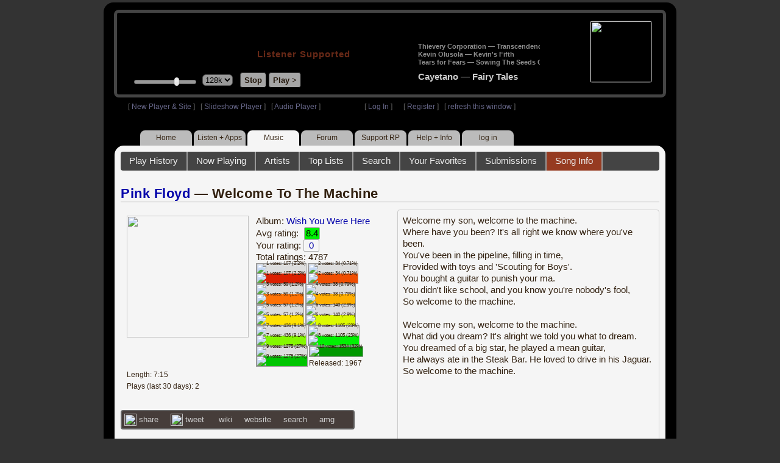

--- FILE ---
content_type: text/html; charset=UTF-8
request_url: https://legacy.radioparadise.com/rp3.php?song_id=20072
body_size: 22463
content:
<!DOCTYPE HTML PUBLIC "-//W3C//DTD HTML 4.01//EN" "http://www.w3.org/TR/html4/strict.dtd">
<html>
<head>
<meta http-equiv="content-type" content="text/html; charset=UTF-8" />
<title>Pink Floyd - Welcome To The Machine - Radio Paradise - eclectic commercial free Internet radio</title>
<meta name="description" content="Modern & classic rock, electronica, world music & more - picked & mixed by real humans - highest quality sound with no subscription fees or ads.">
<meta name="keywords" content="Pink Floyd,Welcome To The Machine, radio, rock, progressive, FM, DJ, HD, music, free, free-form, freeform, high fidelity, high bitrate, 320k, 192k, high resolution, 24bit, 24 bit, commercial-free">
<meta name="ROBOTS" content="ALL">
<meta name="REVISIT-AFTER" content="10 DAYS">
<meta name="distribution" content="global">
<meta http-equiv="EXPIRES" content="0">
<meta name="AUTHOR" content="Radioparadise.com">
<meta name="COPYRIGHT" content="Copyright (c) 1999-2018 by radioparadise.com">
<meta property="og:image" content="http://graphics.radioparadise.com/covers/l/9815.jpg">
<meta property="og:image:width" content="500">
<meta property="og:image:height" content="500">
<meta property="og:url" content="https://www.radioparadise.com/rp_2.php?n=Music&f=songinfo&song_id=20072">
<meta property="og:title" content="Listening to Pink Floyd on Radio Paradise">
<meta property="og:description" content="Welcome To The Machine from the album Wish You Were Here">
<link rel="stylesheet" href="https://cdnjs.cloudflare.com/ajax/libs/font-awesome/4.4.0/css/font-awesome.min.css">
<link rel="stylesheet" href="//code.jquery.com/ui/1.12.0/themes/ui-darkness/jquery-ui.css">
<link rel="stylesheet" href="css/rp3.css?version=1768792204" type="text/css">
<link rel="stylesheet" href="css/rp2-3.css?version=1768792204" type="text/css">
<link rel="stylesheet" type="text/css" href="css/sweetalert.css">
<link rel="stylesheet" type="text/css" href="css/swal-forms.css">
<script src="https://code.jquery.com/jquery-1.12.4.js"></script>
<script src="https://code.jquery.com/ui/1.12.0/jquery-ui.js"></script>
<script src="scripts/sweetalert.min.js"></script>
<script src="scripts/swal-forms.js"></script>
<script src="scripts/rp2-x.js?version=1768792204"></script>
<link type="text/css" href="scripts/themes/base/jquery.ui.all.css?version=1.61" rel="stylesheet" />
<script type="text/javascript" src="scripts/ui/jquery.ui.core.js"></script>
<script type="text/javascript" src="scripts/ui/jquery.ui.widget.js"></script>
<script type="text/javascript" src="scripts/ui/jquery.ui.mouse.js"></script>
<script type="text/javascript" src="scripts/ui/jquery.ui.slider.js"></script>

<style type="text/css">.ui-slider-horizontal .ui-state-default { height: 12px; width: 6px; }</style>

<script type="text/javascript">
	function setCookie(c_name, value, sec){
		var date = new Date();
		date.setTime(date.getTime() + sec * 1000);
		var c_value=escape(value) + ((sec == null) ? "" : "; expires=" + date.toUTCString() + "; domain=.radioparadise.com; path=/");
		document.cookie = c_name + "=" + c_value;
	}
	
	function readCookie(name) {
		var nameEQ = name + "=";
		var ca = document.cookie.split(';');
		for(var i=0;i < ca.length;i++) {
			var c = ca[i];
			while (c.charAt(0)==' ') c = c.substring(1,c.length);
			if (c.indexOf(nameEQ) == 0) return c.substring(nameEQ.length,c.length);
		}
		return null;
	}

	function eraseCookie(name) {
		setCookie(name,"",-1);
	}
	
	// setCookie("uri", "song_id=20072", 2);
	if(self.location==top.location)self.location="rp_2.php#song_id=20072"
	function changeHash(hash) {
		if(history.pushState) {
			top.history.replaceState(null, top.document.title, '#'+hash);
		} else {
			top.document.location.hash = hash;
		}
	}	
	top.document.title = "Pink Floyd - Welcome To The Machine - Radio Paradise - eclectic commercial free Internet radio";
	changeHash('song_id=20072');
	
	var pos = getPos();
	if (!pos) pos = 70;
	$(function(){
		$( "#slider" ).slider({
			value: pos,
			min: 0,
			max: 100,
			slide: function( event, ui ) {
				setVolume( ui.value );
			}
		});
	});

	
	var offset = new Date().getTimezoneOffset();
	document.cookie = "offset=" + offset;
	var validated = '';
	var first = 'yes';
	
	function change_img(div_id,img_id) {
		$(div_id).css("background-image", "url(graphics/" + img_id + ")");  
	}
	function load_topic_content(file) {
		$('#topic_content').load('rp3-content/Music/' + file + '.php');
		$('html, body').animate({ scrollTop: 0 }, 0);
	}

	function rateThis(song_id) {
		if (validated == 'yes') {
			$("#info").load("rp3_web_rating.php", { "song_id": song_id  }).fadeIn(500);
		}else{
			logIn('Please Log In');
		}
	}
	
	function doRating(song_id, rating) {
		$('#rating_' + song_id).load('ajax_rp3_web_rating.php?rating=' +  rating + '&song_id=' + song_id);
		$("#info").fadeOut(500);
	}

	function hideInfo() {
		$("#info").fadeOut(500);
	}
	
	function hideHeader(){
		$('#appeal_header').hide(200);
		setCookie("C_hide_appeal", "true", 432000)
	}
	
	var name = 'Music';

	function logIn(title_text) {
		swal.withForm({  
			html: true, 
			title: title_text,  
			text: 'To sign up for an account or recover your password, go to <a style="color:#446" href="https://legacy.radioparadise.com/?n=Help&f=register">radioparadise.com/register</a>.',
			confirmButtonText: 'Log In',
			confirmButtonColor: '#6677cc',
			showCancelButton: true,
			cancelButtonColor: '#666',
			closeOnConfirm: true,
			formFields: [
			  { id: 'username', placeholder: 'Username or email address' },
			  { id: 'password', type: 'password' },
			]
		  }, function (isConfirm) {
			if (isConfirm) {
				$.getJSON("https://api.radioparadise.com/api/auth", { username: this.swalForm.username, passwd: this.swalForm.password }, function(data){
					console.log(data);
					if (data.status == 'fail') {
						logIn('Invalid Login');
					}else{
						var exp = 31536000;
						setCookie('C_username', data.username, exp);
						setCookie('C_user_id', data.user_id, exp);
						setCookie('C_passwd', data.passwd, exp);
						window.location.reload(false);
					}
				});
			}
		  });
	}
	
	function logOut() {
		setCookie('C_passwd', '', -360);
		setCookie('C_username', '', -360);
		setCookie('C_user_id', '', -360);
		window.location.reload(false);
	}

	window.onload=function(){
		playlist_update();
			}
		
</script>
</head>
<body>
<div align="center">
<div id="container">
<div align="center">
<div id="header">
	<table border="0" width="900" cellpadding="0" cellspacing="0" ><tr><td width="20">&nbsp;</td>
	<td width="420" class="logo">
	
	<a href="content.php?name=Home">
	<img src="clear.gif" width="420" height="46" border="0"></a>
	<div style="font-weight:bold;letter-spacing:1px;margin-left:202px;margin-bottom:20px;">
	<a class="black" href="https://support.radioparadise.com" target="_blank">Listener Supported</a>
	</div>
	<div id="controls">
		<div id="slider" title="Volume">
		</div>
		<form action="rp_2.php#song_id=20072" target="_top" method="post" style="display:inline">
		<select name="change_bitrate" onchange="this.form.submit();" style="outline: none" title="Select main stream bitrate">
		<option value="0">64k</option>
		<option value="1" selected>128k</option>
		<option value="2">320k</option>
		</select></form>&nbsp;&nbsp;
		<input type="button" class="button" value="Stop" title="Stop Audio" onclick="javacript: doStop(); return false;">
		<input type="button" class="button" id="play_button"  value="Play >" title="Start or return to main RP stream" onclick="javacript: doReturn(); return false;">
	
		<script type="text/javascript">
			if (parent.frames.player_2.playing == "yes") {
				button_2();
			}
			if (parent.frames.player_1.playing == "yes") {
				button_3();
			}
		</script>
	
	</div>
	</td><td align="center" valign="top" width="460" >
	<form action="javascript: doTopRating()" id="rating_form_top" style="display:inline">
	
		<div id="nowplaying">
			<div id="playlist_content">	
			
			</div>
		</div>
		
	</form>
	</td></tr></table>
</div>
<table border="0" width="900" cellpadding="0" cellspacing="0" ><tr><td>
<div id="classic" style="text-align:left;height:26px;margin-left:20px;">[ <a class="login" a href="https://new.radioparadise.com" target="_top">New Player & Site</a> ]&nbsp;&nbsp&nbsp[ <a class="login" href="javascript: startRPHD();">Slideshow Player</a> ]&nbsp;&nbsp&nbsp[ <a class="login" href="javascript: startPlayer();">Audio Player</a> ]&nbsp;&nbsp;&nbsp;&nbsp;&nbsp;&nbsp;&nbsp;&nbsp;&nbsp;&nbsp;&nbsp;&nbsp;&nbsp;&nbsp;&nbsp;&nbsp;&nbsp;&nbsp;&nbsp;&nbsp;&nbsp;&nbsp;&nbsp;&nbsp;[ <a class="login" href="javascript:logIn('Log In')">Log In</a> ]&nbsp;&nbsp;&nbsp;&nbsp;&nbsp;&nbsp;[ <a class="login" href="?n=Help&f=register">Register</a> ]&nbsp;&nbsp;&nbsp;[ <a class="login" href="javascript://" onClick="window.location.reload()">refresh this window</a> ]</span></div></td></tr></table>
</div>

<ul id="nav2">
	<li><a href="rp3.php">Home</a></li>
	<li><a href="rp3.php?name=Listen">Listen&nbsp;+&nbsp;Apps</a></li>
	<li class="activelink"><a href="rp3.php?name=Music">Music</a></li>
	<li><a href="rp3.php?name=Forum">Forum</a></li>
	<li><a href="https://support.radioparadise.com" target="_blank">Support&nbsp;RP</a></li>
	<li><a href="rp3.php?name=Help">Help&nbsp;+&nbsp;Info</a></li>
	<li><a href="javascript:logIn('Please Log In')">log in</a></li>
</ul>
<div id="info"></div>
<div align="center">
<div id="content">

<style>
#div_info {
	float:left;
	margin-right:12px;
}
#div_lyrics {
	border: 1px solid #ccc;
	border-radius: 4px;
	padding: 8px;
	height: 390px;
	overflow: auto;
}


#div_comments {
	clear: left;
}
.rating-div a{
	display: block;
	padding-top:0px;
	height:18px;
	width: 24px;
}
.rating-div{
	width: 24px;
	height: 18px;
	border: 1px solid #aaa;
	border-radius: 2px;
	display: inline-block;
}
#rating_dist
{

}
#rating_dist td {
	margin: 0px;
	margin-right: 2px;
}
.sales_links a {
	color: #ccc;
    text-decoration: none;
	outline: none;
	display:inline;
	border: 0;
}

.misc_links {
	margin-top: 20px;
	clear: left;
}
.misc_links a {
	color: #ccc;
	outline: none;
	margin-right: 20px;
}
.comments {
	padding: 12px;
	margin-bottom: 12px;
	border-bottom: 1px solid #aaa;
	word-wrap: break-word;
}

.comments img {
	max-width: 90%;
	height: auto;
}

.comments_footer {
	text-align:right;
	padding:6px;
	margin-right:4px;
	margin-top:10px;
	font-size: 90%;
}

.quote
{
	border: #999 1px dotted;
	background-color: #ddd;
	margin-left: 20px;
	margin-top: 8px;
	padding: 10px;
	font-size: 9pt;
	overflow: visible; 
	overflow-x:auto; 
	overflow-y:hidden; 
	padding-bottom:15px;
}
.comments a {
	color: #119;
}

.song_info_nav {
	float: right;
}
.song_info_nav a{
	opacity: 0.7;
}
.song_info_nav a:hover {
	opacity: 1;
}
</style>
<script>
	var song_id = '20072';
	var validated = '';
	
	function deletePost(post_id) {
		swal({
		  title: "Delete Post",
		  text: "Are you sure you want to permanently delete this post?",
		  showCancelButton: true,
		  confirmButtonColor: "#DD6B55",
		  confirmButtonText: "Yes, Delete it",
		  closeOnConfirm: true,
		  showLoaderOnConfirm: false
		},
		function(){
		  location.href='/rp3.php?n=Music&f=post&song_id=' + song_id + '&delete=' + post_id;
		});
	}
	
	function postComment() {
		if (validated == 'yes') {
			location.href='/rp3.php?n=Music&f=post&song_id=' + song_id;
		}else{
			logIn('Please Log In');
		}
	}

	var offset = 20;
	var remaining_comments =  - offset; 

	function update_morelink() {
		if (remaining_comments > 0) {
			$('#morelink').html('<div class="heading_2"> <a href="javascript:add_comments()">(more)</a></div>');
		 }else{
			$('#morelink').html("&nbsp;");
		 }
	}

	function add_comments()
	{
	   $.ajax({
		 type: "GET",
		 url: 'ajax_rp3_get_comments.php',
		 data: "song_id=20072&offset=" + offset, 
		 success: function(data) {
			$('#div_comments').append(data);
			offset = offset + 20;
			remaining_comments = remaining_comments - 20;
			update_morelink();
		 }

	   });
	}
	$(update_morelink);	
</script>
		
<div id="topic_nav" style="margin-bottom:12px;">
  <ul>
  	<li><a href="/rp3.php?n=Music&f=play_history">Play History</a></li>
  	<li ><a href="/rp3.php?n=Music&f=songinfo">Now Playing</a></li>
  	<li><a href="/rp3.php?n=Music&f=artists">Artists</a></li>
    <li><a href="/rp3.php?n=Music&f=top_lists">Top Lists</a></li>
    <li><a href="/rp3.php?n=Music&f=search">Search</a></li>
    <li><a href="/rp3.php?n=Music&f=favorites">Your Favorites</a></li>
    <li><a href="/rp3.php?n=Submissions">Submissions</a></li>    <li class="topic_nav_active"><a href="/rp3.php?n=Music&f=songinfo&song_id="20072">Song Info</a></li>
      </ul>
</div>

<div class="topic_head">
<a href="/rp3.php?n=Music&f=artists&artist=Pink+Floyd">Pink Floyd</a> &mdash; Welcome To The Machine<span class="song_info_nav"></span></div>
<div id="div_info" style="width:50%">
<div style="position:relative; padding:10px;">
<a href="/rp3.php?n=Music&f=album&asin=9815"><img src="https://img.radioparadise.com/covers/m/9815.jpg" align="left" style="width:200px;height:200px;margin-right:12px;margin-bottom:24px;" ></a>Album: <a href="/rp3.php?n=Music&f=album&asin=9815">Wish You Were Here</a><br />
Avg rating: <div class="rating-div rating_8" style="margin-left:5px;">8.4</div><br />
Your rating: <div id="rating_20072" style="display:inline-block;"><div title="Your rating - click to change" class="rating-div rating_0" ><a href="javascript:rateThis('20072')"><span id="rating_text">0</a></span></div></div><br />
Total ratings: 4787<br />
<div id="histogram">
<div class="rating_cell"><img src="graphics/clear.gif" style="width:12px;height:37px;background-color:#ddd;" title="1 votes: 107 (2.2%)"><br /><img src="graphics/clear.gif" style="width:12px;height:3px;background-color:#db1f00;" title="1 votes: 107 (2.2%)"></div> 
<div class="rating_cell"><img src="graphics/clear.gif" style="width:12px;height:39px;background-color:#ddd;" title="2 votes: 34 (0.71%)"><br /><img src="graphics/clear.gif" style="width:12px;height:1px;background-color:#f04e02;" title="2 votes: 34 (0.71%)"></div> 
<div class="rating_cell"><img src="graphics/clear.gif" style="width:12px;height:38px;background-color:#ddd;" title="3 votes: 59 (1.2%)"><br /><img src="graphics/clear.gif" style="width:12px;height:2px;background-color:#ff7305;" title="3 votes: 59 (1.2%)"></div> 
<div class="rating_cell"><img src="graphics/clear.gif" style="width:12px;height:39px;background-color:#ddd;" title="4 votes: 38 (0.79%)"><br /><img src="graphics/clear.gif" style="width:12px;height:1px;background-color:#ffae00;" title="4 votes: 38 (0.79%)"></div> 
<div class="rating_cell"><img src="graphics/clear.gif" style="width:12px;height:38px;background-color:#ddd;" title="5 votes: 57 (1.2%)"><br /><img src="graphics/clear.gif" style="width:12px;height:2px;background-color:#ffe100;" title="5 votes: 57 (1.2%)"></div> 
<div class="rating_cell"><img src="graphics/clear.gif" style="width:12px;height:36px;background-color:#ddd;" title="6 votes: 140 (2.9%)"><br /><img src="graphics/clear.gif" style="width:12px;height:4px;background-color:#dcfa00;" title="6 votes: 140 (2.9%)"></div> 
<div class="rating_cell"><img src="graphics/clear.gif" style="width:12px;height:29px;background-color:#ddd;" title="7 votes: 436 (9.1%)"><br /><img src="graphics/clear.gif" style="width:12px;height:11px;background-color:#84f800;" title="7 votes: 436 (9.1%)"></div> 
<div class="rating_cell"><img src="graphics/clear.gif" style="width:12px;height:11px;background-color:#ddd;" title="8 votes: 1105 (23%)"><br /><img src="graphics/clear.gif" style="width:12px;height:29px;background-color:#00f102;" title="8 votes: 1105 (23%)"></div> 
<div class="rating_cell"><img src="graphics/clear.gif" style="width:12px;height:6px;background-color:#ddd;" title="9 votes: 1275 (27%)"><br /><img src="graphics/clear.gif" style="width:12px;height:34px;background-color:#00c501;" title="9 votes: 1275 (27%)"></div> 
<div class="rating_cell"><img src="graphics/clear.gif" style="width:12px;height:40px;background-color:#009800;" title="10 votes: 1534 (32%)"></div> 
</div>
<span style="font-size: 80%;">
Released: 1967<br />
Length: 7:15<br />
Plays (last 30 days): 2<br />
</span>
</div>
<div class="misc_links"><a href="https://www.facebook.com/sharer/sharer.php?u=https%3A%2F%2Fapi.radioparadise.com%2Fsiteapi.php%2F%3Ffile%3Dsocial%253A%253Ashare-song%26song_id%3D20072" target="_blank"><img src="graphics/facebook-logo.png" width="20" height="20" border="0" align="center"> share</a><a href="//api.radioparadise.com/siteapi.php/?file=social%3A%3Atweet&song_id=20072&artist=Pink+Floyd&title=Welcome+To+The+Machine" target="_blank"><img src="graphics/twitter-logo.png" width="20" height="20" border="0"  align="center"> tweet</a><a href="https://en.wikipedia.org/wiki/Pink_Floyd" target="_blank"> wiki</a><a href="http://www.google.com/search?q=Pink+Floyd" target="_blank">website</a><a href="http://www.google.com/search?q=Pink+Floyd" target="_blank">search</a><a href="http://www.allmusic.com/search/artist/Pink+Floyd" target="_blank">amg</a></div><div class="sales_links"><img src="graphics/amazon_trans_100x40.png" style="margin-right:8px;float:left;"><div class="amazon_links"><a href="https://assoc-redirect.amazon.com/g/r/https://www.amazon.com/dp/B000002U0D?tag=radioparadise-20" target="_blank">cd</a></div><div class="amazon_links"><a href="https://assoc-redirect.amazon.com/g/r/https://www.amazon.com/dp/B000SXMR9G?tag=radioparadise-20" target="_blank">mp3</a></div><div class="amazon_links"><a href="https://www.amazon.com/s?url=search-alias%3Ddigital-music&field-keywords=Pink+Floyd&tag=radioparadise-20" target="_blank">search</a></div></div><div class="sales_links"><img src="graphics/itunes_trans_100x40.png" style="margin-right:8px;float:left;" ><div id="itunes" style="display:inline;"><div class="itunes_links"><a href="" target="_blank">song</a></div><div class="itunes_links"><a href="" target="_blank">album</a></div><div class="itunes_links"><a href="https://music.apple.com/us/artist/pink-floyd/487143?uo=4&at=10l7mg&app=music" target="_blank">artist</a></div></div></div></div>
<div id="div_lyrics">
Welcome my son, welcome to the machine.<br />Where have you been? It's all right we know where you've been.<br />You've been in the pipeline, filling in time, <br />Provided with toys and 'Scouting for Boys'.<br />You bought a guitar to punish your ma.<br />You didn't like school, and you know you're nobody's fool,<br />So welcome to the machine.<br /><br />Welcome my son, welcome to the machine.<br />What did you dream? It's alright we told you what to dream.<br />You dreamed of a big star, he played a mean guitar,<br />He always ate in the Steak Bar. He loved to drive in his Jaguar.<br />So welcome to the machine.</div>
<div class="topic_head">Comments (265)<span style="font-weight:normal;font-size:70%;float:right;margin-right:24px;"><a href="javascript:postComment()">add comment</a></span>
</div>
<div id="div_comments">
<div class="comments">It seem's like way high time to make a distinction between PF w/ Sid and PF post-Sid, given that everything post-Sid has always been a&nbsp; burgeoning to constant vicious&nbsp;tussle about the name rights to songs between Gilmore and Waters--and just stop mentioning Sid's name, as if he could ever have wanted to be part of that.<br>
Perhaps the most honest way to describe Pink Floyd is simply as a an event that could never have occurred without Roger Syd Barrett's original participation, because that pathetic shit going on between Gilmore and Waters is just embarrassing.<div class="comments_footer">Posted 2 weeks ago by <a href="https://www.radioparadise.com/account/profile/1021123704" target="_blank">bufallo</a> &nbsp;&nbsp;&nbsp;[  <a href="rp3.php?name=Music&file=post&song_id=20072&reply=1683441de64c7508888bd59f5ca99688"> Reply ]</a></div></div>
<div class="comments"><strong>&nbsp;smartn1 wrote:</strong><div class="quote">

<br>
<br>
What if you like reading the trolls?&nbsp;It's amusing.<br>
</div>
<br>
<br>
<br>
Yes, it also puts emphasis on what a colossal twat-spanner "the troll" is...<div class="comments_footer">Posted 2 months ago by <a href="https://www.radioparadise.com/account/profile/258383" target="_blank">snowcone</a> &nbsp;&nbsp;&nbsp;[  <a href="rp3.php?name=Music&file=post&song_id=20072&reply=c471b5537becba1f22f21d5e5a9a4311"> Reply ]</a></div></div>
<div class="comments">RIP <br>
Ronnie Rondell Jr<br>
<br>
the stuntman on fire on this cover.&nbsp;<div class="comments_footer">Posted 4 months ago by <a href="https://www.radioparadise.com/account/profile/1017346159" target="_blank">walk2k</a> &nbsp;&nbsp;&nbsp;[  <a href="rp3.php?name=Music&file=post&song_id=20072&reply=aa2f3f224ee8b4b2505f003390d68ddd"> Reply ]</a></div></div>
<div class="comments"><strong>&nbsp;molson wrote:</strong><div class="quote">
One of the best concept albums of all time!!! Thanks B & R for all you do!!! Cheers<img src="https://img.radioparadise.com/emoji/icon_cheers.gif" title="cheers" data-image="rbesmk22c9ps">
</div>
<br>
<br>
Let's not forget Alana... LLRP<div class="comments_footer">Posted 4 months ago by <a href="https://www.radioparadise.com/account/profile/45196" target="_blank">mjbaumann</a> &nbsp;&nbsp;&nbsp;[  <a href="rp3.php?name=Music&file=post&song_id=20072&reply=aad555ca9cc8ef8847363d1023fe894c"> Reply ]</a></div></div>
<div class="comments">Nine...what was I thinking?? Bump to Ten!<div class="comments_footer">Posted 4 months ago by <a href="https://www.radioparadise.com/account/profile/45196" target="_blank">mjbaumann</a> &nbsp;&nbsp;&nbsp;[  <a href="rp3.php?name=Music&file=post&song_id=20072&reply=61269eae3186202ba973a953d0154814"> Reply ]</a></div></div>
<div class="comments"><strong>&nbsp;walk2k wrote:</strong><div class="quote">

<br>
<br>
it's showing the cover of the 1971 record "Relics"<br>
wrong info
</div>
<br>
<br>
<br>
I&nbsp;can see two guys shaking hands with one on fire bottom says released 1971-05-14<div class="comments_footer">Posted 5 months ago by <a href="https://www.radioparadise.com/account/profile/1342043953" target="_blank">robstephens80</a> &nbsp;&nbsp;&nbsp;[  <a href="rp3.php?name=Music&file=post&song_id=20072&reply=56e998f4a5e6aff69d3fd4d8cb858435"> Reply ]</a></div></div>
<div class="comments">My favourite Pink Floyd album and what a crush I had on the gorgeous David Gilmour when I was a teenager..!!<div class="comments_footer">Posted 5 months ago by <a href="https://www.radioparadise.com/account/profile/1013848768" target="_blank">GingerandMe</a> &nbsp;&nbsp;&nbsp;[  <a href="rp3.php?name=Music&file=post&song_id=20072&reply=4670390f4807ffdd0f1c641eee938e16"> Reply ]</a></div></div>
<div class="comments"><strong>&nbsp;DrLex wrote:</strong><div class="quote">

<br>
Yes, that's a major problem in many a song comments section.&nbsp;First there is a troll posting something inane, then someone quotes it with a witty remark, the witty remark gets upvoted, also sending the quoted dumb original statement to&nbsp;the top of the page for everyone to read. In the end, this is sort of a victory for the troll.
</div>
<br>
<br>
What if you like reading the trolls?&nbsp;It's amusing.<br>
<div class="comments_footer">Posted 6 months ago by <a href="https://www.radioparadise.com/account/profile/144646" target="_blank">smartn1</a> &nbsp;&nbsp;&nbsp;[  <a href="rp3.php?name=Music&file=post&song_id=20072&reply=119582ff966aa75a889f337df75a1c3e"> Reply ]</a></div></div>
<div class="comments"><strong>&nbsp;robstephens80 wrote:</strong><div class="quote">
<p>An instant 10<br>
Even after all these years this song still sends shivers up my spine as this was their opening song when I seen them live in concert.&nbsp; <br>
What a welcome to the next almost 2 hours. <br>
<br>
WOW<br>
<br>
Also, anyone else&nbsp; notice the release date here as 1971?</p>
</div>
<br>
<br>
it's showing the cover of the 1971 record "Relics"<br>
wrong info<div class="comments_footer">Posted 6 months ago by <a href="https://www.radioparadise.com/account/profile/1017346159" target="_blank">walk2k</a> &nbsp;&nbsp;&nbsp;[  <a href="rp3.php?name=Music&file=post&song_id=20072&reply=817231d153b4c8513979aedf05addae3"> Reply ]</a></div></div>
<div class="comments">An instant 10<br>
Even after all these years this song still sends shivers up my spine as this was their opening song when I seen them live in concert.&nbsp; <br>
What a welcome to the next almost 2 hours. <br>
<br>
WOW<br>
<br>
Also, anyone else&nbsp; notice the release date here as 1971?<div class="comments_footer">Posted 7 months ago by <a href="https://www.radioparadise.com/account/profile/1342043953" target="_blank">robstephens80</a> &nbsp;&nbsp;&nbsp;[  <a href="rp3.php?name=Music&file=post&song_id=20072&reply=cb160c556bd9019383bb5df58fd7e367"> Reply ]</a></div></div>
<div class="comments">Absolutely EPIC song. After all these years, the opening sound effects still make me think, "Wow, here is something new and different." Pink Floyd isn't even one of my favorite bands, but this tune rules.&nbsp;<div class="comments_footer">Posted 7 months ago by <a href="https://www.radioparadise.com/account/profile/146722" target="_blank">casagozo</a> &nbsp;&nbsp;&nbsp;[  <a href="rp3.php?name=Music&file=post&song_id=20072&reply=f1ae1e7a237ef7dff00068e22ec1a682"> Reply ]</a></div></div>
<div class="comments"><strong>&nbsp;walk2k wrote:</strong><div class="quote">

<br>
<br>
<br>
Keith Harrington's basement, black light posters, 6foot bong..&nbsp;<img src="https://img.radioparadise.com/emoji/icon_cowboy.gif" title="cowboy" data-image="a73n2nqsarqq">
</div>
<br>
<br>
Tom Olsen's basement.&nbsp;&nbsp;Soft lighting, eggshell cartons stapled to the walls, parachute suspended from the ceiling for sound, hot knives, and 6 foot speakers!<div class="comments_footer">Posted 7 months ago by <a href="https://www.radioparadise.com/account/profile/158625" target="_blank">dickmahoon</a> &nbsp;&nbsp;&nbsp;[  <a href="rp3.php?name=Music&file=post&song_id=20072&reply=f12cac6dc3ac344f707c4d963b903928"> Reply ]</a></div></div>
<div class="comments">if I recall the opening of this track was used in an episode of the BBC show 'Top&nbsp;Gear' when Jeremy Clarckson was introducing a new Aston Martin DB? Great track does need to be played loud!<div class="comments_footer">Posted 7 months ago by <a href="https://www.radioparadise.com/account/profile/252522" target="_blank">prs</a> &nbsp;&nbsp;&nbsp;[  <a href="rp3.php?name=Music&file=post&song_id=20072&reply=f195303333658f50b55ba9fd6690b4f6"> Reply ]</a></div></div>
<div class="comments">"He plays a mean guitar"....&nbsp; &nbsp; I'll never get tired of this song!<div class="comments_footer">Posted 8 months ago by <a href="https://www.radioparadise.com/account/profile/1021394431" target="_blank">johnfiva</a> &nbsp;&nbsp;&nbsp;[  <a href="rp3.php?name=Music&file=post&song_id=20072&reply=8bf62cbf342901509c6e73ccde4b7876"> Reply ]</a></div></div>
<div class="comments"><strong>&nbsp;PRoeder61 wrote:</strong><div class="quote">
<br>You're so superior to the rest of us lame RP listeners. The fact that your name is thewiseking proves it! &nbsp;I'm just thankful that you at least try to enlighten us. &nbsp;Now, back to my 40oz Bud Lite.<br>
</div>
<br />
Kk<br /><div class="comments_footer">Posted 8 months ago by <a href="https://www.radioparadise.com/account/profile/1042716135" target="_blank">zidoo.Bob</a> &nbsp;&nbsp;&nbsp;[  <a href="rp3.php?name=Music&file=post&song_id=20072&reply=7ef08bc3c1664eef2c34ec213da9ed46"> Reply ]</a></div></div>
<div class="comments"><strong>&nbsp;Edweirdo wrote:</strong><div class="quote">

<br>
I first heard this album at my dealer's flat on his very good quality headphones - I was somewhat stoned out of my gourd and my tiny mind was blown.&nbsp; Nearly fifty years later it's still unsurpassed.&nbsp; An automatic 10.<br>
</div>
<br>
<br>
<br>
Keith Harrington's basement, black light posters, 6foot bong..&nbsp;<img src="https://img.radioparadise.com/emoji/icon_cowboy.gif" title="cowboy"><div class="comments_footer">Posted 9 months ago by <a href="https://www.radioparadise.com/account/profile/1017346159" target="_blank">walk2k</a> &nbsp;&nbsp;&nbsp;[  <a href="rp3.php?name=Music&file=post&song_id=20072&reply=d20aca07bc92d1608462a2bc1173220b"> Reply ]</a></div></div>
<div class="comments">One of the best concept albums of all time!!! Thanks B & R for all you do!!! Cheers<img src="https://img.radioparadise.com/emoji/icon_cheers.gif" title="cheers"><div class="comments_footer">Posted 10 months ago by <a href="https://www.radioparadise.com/account/profile/65587" target="_blank">molson</a> &nbsp;&nbsp;&nbsp;[  <a href="rp3.php?name=Music&file=post&song_id=20072&reply=150b9b26d549298a2a354e0f6d7b6ed4"> Reply ]</a></div></div>
<div class="comments"><strong>&nbsp;TallCreative1 wrote:</strong><div class="quote">

<br>
<br>
A flaming Trump who just crawled out of a dumpster fire....
</div>
<br>
<br>
Actually, he's added wheels, a transmission and a lawnmower motor and drives it everywhere he goes!<div class="comments_footer">Posted 10 months ago by <a href="https://www.radioparadise.com/account/profile/1096900223" target="_blank">PatfromXenia</a> &nbsp;&nbsp;&nbsp;[  <a href="rp3.php?name=Music&file=post&song_id=20072&reply=26a7012f1e27e507fcb19be598a962b8"> Reply ]</a></div></div>
<div class="comments">Even now, this Masterpiece just blows me away, on so many levels, every time. As I sit down with a glass of exquisite Aglianico and a pipe of the green stuff, and reminisce about all the times I ever listened to this as I put the sparks to a buzz, I think, Hey, <em>Wish You Were Here</em>, all you cool souls I ever <em>got FLOYDED</em>&nbsp;to this with!<div class="comments_footer">Posted 11 months ago by <a href="https://www.radioparadise.com/account/profile/41961" target="_blank">coloradojohn</a> &nbsp;&nbsp;&nbsp;[  <a href="rp3.php?name=Music&file=post&song_id=20072&reply=1cb2f2a337ed36397471401cd989dc2c"> Reply ]</a></div></div>
<div class="comments">This album is the 2nd best album after Dark Side of the Moon.&nbsp; I&nbsp;always considered it sides 3 & 4.<div class="comments_footer">Posted 1 year ago by <a href="https://www.radioparadise.com/account/profile/1034184846" target="_blank">bob0301</a> &nbsp;&nbsp;&nbsp;[  <a href="rp3.php?name=Music&file=post&song_id=20072&reply=8ce80714b03e1e82f7685c175b37f073"> Reply ]</a></div></div>
<div class="comments">I like Pink Floyd so much better than Bud Lite.<div class="comments_footer">Posted 1 year ago by <a href="https://www.radioparadise.com/account/profile/1063561112" target="_blank">brendan8154</a> &nbsp;&nbsp;&nbsp;[  <a href="rp3.php?name=Music&file=post&song_id=20072&reply=daaac84d69056186334e3153e915dfdc"> Reply ]</a></div></div>
<div class="comments">10-&gt;11<div class="comments_footer">Posted 1 year ago by <a href="https://www.radioparadise.com/account/profile/69102" target="_blank">Neil66</a> &nbsp;&nbsp;&nbsp;[  <a href="rp3.php?name=Music&file=post&song_id=20072&reply=514ce421f984c3b2cdb8cda0d7ac0b33"> Reply ]</a></div></div>
<div class="comments"><strong>&nbsp;ElCamoteLoco wrote:</strong><div class="quote">

<br>
<br>
As the joke has it, Baden-Powell's follow-up book was called <em>Cruising for Trade</em>.
</div>
<br>
<br>
Twisted, but strangely humorous.<div class="comments_footer">Posted 1 year ago by <a href="https://www.radioparadise.com/account/profile/1021123704" target="_blank">bufallo</a> &nbsp;&nbsp;&nbsp;[  <a href="rp3.php?name=Music&file=post&song_id=20072&reply=b24b243eafbe1ad1678d0fb2d9011796"> Reply ]</a></div></div>
<div class="comments"><strong>&nbsp;vandal wrote:</strong><div class="quote">
<p>When will you people learn not to feed the fucking troll?&nbsp;<br>
<br>
Sweet zombie jesus quit reposting his pathetic diatribes.&nbsp;</p>
</div>
<br>
Yes, that's a major problem in many a song comments section.&nbsp;First there is a troll posting something inane, then someone quotes it with a witty remark, the witty remark gets upvoted, also sending the quoted dumb original statement to&nbsp;the top of the page for everyone to read. In the end, this is sort of a victory for the troll.<div class="comments_footer">Posted 1 year ago by <a href="https://www.radioparadise.com/account/profile/25845" target="_blank">DrLex</a> &nbsp;&nbsp;&nbsp;[  <a href="rp3.php?name=Music&file=post&song_id=20072&reply=e5e0b2dd7aee949dc31cca1126968643"> Reply ]</a></div></div>
<div class="comments"><strong>&nbsp;wonderunit wrote:</strong><div class="quote">
<p>Puerile nonsense.</p>
</div>
<br>
<br>
Don't be so hard on yourself.<div class="comments_footer">Posted 1 year ago by <a href="https://www.radioparadise.com/account/profile/179719" target="_blank">TC1</a> &nbsp;&nbsp;&nbsp;[  <a href="rp3.php?name=Music&file=post&song_id=20072&reply=ba63bb6a654e983d6f882bf06a4af67c"> Reply ]</a></div></div>
<div class="comments">Puerile nonsense.<div class="comments_footer">Posted 1 year ago by <a href="https://www.radioparadise.com/account/profile/15262" target="_blank">wonderunit</a> &nbsp;&nbsp;&nbsp;[  <a href="rp3.php?name=Music&file=post&song_id=20072&reply=1e4fa9b3f114d97f25d0940bf64d83f6"> Reply ]</a></div></div>
<div class="comments">RP named "Godlike" the 10 points rate for songs like this one.<div class="comments_footer">Posted 2 years ago by <a href="https://www.radioparadise.com/account/profile/40749" target="_blank">nampelkafe</a> &nbsp;&nbsp;&nbsp;[  <a href="rp3.php?name=Music&file=post&song_id=20072&reply=4f5e86d9af6cc569e24c7f59b5f9faf5"> Reply ]</a></div></div>
<div class="comments"><strong>&nbsp;Curly_Stuff wrote:</strong><div class="quote">
<p>There are a few bands that when I hear them, I just think of top hit radio songs, I don't really hear it I just hear a song that has played a billion times and I wait for it to be over. &nbsp;Sorry. &nbsp;I watched it live once on youtube and was impressed...had to let it in, see it in a different way. &nbsp;But I still don't hear Floyd. &nbsp;It gets played too much for me...but I love RP so am not complaining.<br>
&nbsp;<br>
</p>
</div>
<br>
<br>
Get some better speakers, or headphones.<div class="comments_footer">Posted 2 years ago by <a href="https://www.radioparadise.com/account/profile/1021394431" target="_blank">johnfiva</a> &nbsp;&nbsp;&nbsp;[  <a href="rp3.php?name=Music&file=post&song_id=20072&reply=4d0bc85a550d69fc637826dfe3f6fc42"> Reply ]</a></div></div>
<div class="comments">Amazing <img src="https://img.radioparadise.com/emoji/icon_heartkiss.gif" title="heart kiss"><div class="comments_footer">Posted 2 years ago by <a href="https://www.radioparadise.com/account/profile/1018652983" target="_blank">linnex-</a> &nbsp;&nbsp;&nbsp;[  <a href="rp3.php?name=Music&file=post&song_id=20072&reply=a40eb0810322b16fcae7637a64504280"> Reply ]</a></div></div>
<div class="comments"><strong>&nbsp;SeriousLee wrote:</strong><div class="quote">
<br>
"I'm a big Pink Floyd fan, but..."<br>
<br>
There is no 'but'. Either you're a big PF fan or you're not.&nbsp;<br>
</div>
<br>
<br>
Coloradojohn's comment lays it out perfectly.<div class="comments_footer">Posted 2 years ago by <a href="https://www.radioparadise.com/account/profile/1021394431" target="_blank">johnfiva</a> &nbsp;&nbsp;&nbsp;[  <a href="rp3.php?name=Music&file=post&song_id=20072&reply=c609f3b6e18004c1b15b7d955897fb70"> Reply ]</a></div></div>
<div class="comments"><strong>&nbsp;fredriley wrote:</strong><div class="quote">
<p>Until I eventually read the lyrics, I always wondered if this song was a bit pervy: "provided with toys and scouting for boys". Hmm. Fine song, though, and classic album.<br>
</p>
</div>
<br>
<br>
As the joke has it, Baden-Powell's follow-up book was called <em>Cruising for Trade</em>.<div class="comments_footer">Posted 2 years ago by <a href="https://www.radioparadise.com/account/profile/234475" target="_blank">ElCamoteLoco</a> &nbsp;&nbsp;&nbsp;[  <a href="rp3.php?name=Music&file=post&song_id=20072&reply=cb1727d7f419358412d8c85d0bd4bac2"> Reply ]</a></div></div>
<div class="comments"><strong>&nbsp;Montreal_Mort wrote:</strong><div class="quote">
<p>My fav PF album .    
Never noticed this before, but the album cover, guy on the right - sorta looks like Trump.    Well, ain’t that ironic?!!</p>
</div>
<br>
<br>
A flaming Trump who just crawled out of a dumpster fire....<div class="comments_footer">Posted 2 years ago by <a href="https://www.radioparadise.com/account/profile/1000601305" target="_blank">TallCreative1</a> &nbsp;&nbsp;&nbsp;[  <a href="rp3.php?name=Music&file=post&song_id=20072&reply=8cebdef1b551fe0f90ac82399bf56b85"> Reply ]</a></div></div>
<div class="comments">My fav PF album .    
Never noticed this before, but the album cover, guy on the right - sorta looks like Trump.    Well, ain’t that ironic?!!<div class="comments_footer">Posted 2 years ago by <a href="https://www.radioparadise.com/account/profile/1018621713" target="_blank">Montreal_Mort</a> &nbsp;&nbsp;&nbsp;[  <a href="rp3.php?name=Music&file=post&song_id=20072&reply=6f0373a252e0f509150b677149ea9dff"> Reply ]</a></div></div>
<div class="comments">"Karma Police," right into "Welcome to the Machine."<br>
<br>
Well played, RP. Well played.<div class="comments_footer">Posted 2 years ago by <a href="https://www.radioparadise.com/account/profile/1013783144" target="_blank">frisbeepilot</a> &nbsp;&nbsp;&nbsp;[  <a href="rp3.php?name=Music&file=post&song_id=20072&reply=6ebdb0260eddb9f5d7fef717fb113b48"> Reply ]</a></div></div>
<div class="comments"><strong>&nbsp;vandal wrote:</strong><div class="quote">
<p>When will you people learn not to feed the fucking troll?&nbsp;<br>
<br>
Sweet zombie jesus quit reposting his pathetic diatribes.&nbsp;</p>
</div>
<br>
Hey vandal,<br>
<br>
I gotta&nbsp; remember your line of : "&nbsp;Sweet zombie jesus quit reposting his pathetic diatribes."<div class="comments_footer">Posted 2 years ago by <a href="https://www.radioparadise.com/account/profile/118613" target="_blank">idiot_wind</a> &nbsp;&nbsp;&nbsp;[  <a href="rp3.php?name=Music&file=post&song_id=20072&reply=9e08526a66b6ce73854f537f78b19f4d"> Reply ]</a></div></div>
<div class="comments"><strong>&nbsp;sergioso wrote:</strong><div class="quote">
<p>Around this album was released., I somoked my first joint and while listening to it I was liying on the carpet of a good friend dad's studio (an importan lawyer) wathcing the white celing came alive. I may forget many important things in my life. But never that evening. En paz descanse mi querido Pablo.&nbsp;</p>
</div>
<br>
I first heard this album at my dealer's flat on his very good quality headphones - I was somewhat stoned out of my gourd and my tiny mind was blown.&nbsp; Nearly fifty years later it's still unsurpassed.&nbsp; An automatic 10.<br>
<div class="comments_footer">Posted 3 years ago by <a href="https://www.radioparadise.com/account/profile/249930" target="_blank">Edweirdo</a> &nbsp;&nbsp;&nbsp;[  <a href="rp3.php?name=Music&file=post&song_id=20072&reply=9118e3aeea931c26289bcd3f780a3af9"> Reply ]</a></div></div>
<div class="comments"><div class="comments_footer">Posted 3 years ago by <a href="https://www.radioparadise.com/account/profile/1021639539" target="_blank">horst.will</a> &nbsp;&nbsp;&nbsp;[  <a href="rp3.php?name=Music&file=post&song_id=20072&reply=3f595d479c82f3fa0cafa09fcac53f6c"> Reply ]</a></div></div>
<div class="comments">When will you people learn not to feed the fucking troll?&nbsp;<br>
<br>
Sweet zombie jesus quit reposting his pathetic diatribes.&nbsp;<div class="comments_footer">Posted 3 years ago by <a href="https://www.radioparadise.com/account/profile/23672" target="_blank">vandal</a> &nbsp;&nbsp;&nbsp;[  <a href="rp3.php?name=Music&file=post&song_id=20072&reply=83c4e2ef3309b4adc4842e24528e0005"> Reply ]</a></div></div>
<div class="comments"><strong>&nbsp;coloradojohn wrote:</strong><div class="quote">
<p>I have always loved how they overlay Syd's style of constantly changing tempo of guitar strumming in this, and how they celebrate the wizardry of sounds he used to get by scratching, bending, or using slide on the strings to get wild effects, such as he did on Interstellar Overdrive, Astronomy Domine, and Lucifer Sam, and I love how they express their anguish and frustration that he flamed out right at the rise of their newfound fame, which he'd rather miraculously won for them -- from stodgy guys in suits at EMI Records in London, mind you -- by the force of his passion and incredibly brilliant creative vision. The fact that the group were able to keep going, creating such immortally relevant Art from that and their own inspirations is truly a testament to the Power of Music that seeks outlet in us!</p>
</div>
<br>
<br>
<br>
Sid Barret is usually treated as a side show or cautionary tale of the price paid for consuming illegal drugs. He was a groundbreaking artist who continued to shape and inspire Floyd long after he took up gardening.<div class="comments_footer">Posted 3 years ago by <a href="https://www.radioparadise.com/account/profile/1015585241" target="_blank">itsme_bygolly</a> &nbsp;&nbsp;&nbsp;[  <a href="rp3.php?name=Music&file=post&song_id=20072&reply=fcdf781de683e54ae94d99043dd9124f"> Reply ]</a></div></div>
<div class="comments"><strong>&nbsp;sergioso wrote:</strong><div class="quote">
<p>Around this album was released., I somoked my first joint and while listening to it I was liying on the carpet of a good friend dad's studio (an importan lawyer) wathcing the white celing came alive. I may forget many important things in my life. But never that evening. En paz descanse mi querido Pablo.&nbsp;</p>
</div>
<br>
<br>
Perfection<div class="comments_footer">Posted 3 years ago by <a href="https://www.radioparadise.com/account/profile/76332" target="_blank">bigbobbybubba</a> &nbsp;&nbsp;&nbsp;[  <a href="rp3.php?name=Music&file=post&song_id=20072&reply=a41c3a794c4cf977c4257e4c343504bd"> Reply ]</a></div></div>
<div class="comments">Really enjoying this following Radiohead! Genius. RP rocks!!<br>
<div class="comments_footer">Posted 3 years ago by <a href="https://www.radioparadise.com/account/profile/154676" target="_blank">reguru2112</a> &nbsp;&nbsp;&nbsp;[  <a href="rp3.php?name=Music&file=post&song_id=20072&reply=df4c0b4adb1d39e1a0d5937c39a3fc7e"> Reply ]</a></div></div>
<div class="comments">I have always loved how they overlay Syd's style of constantly changing tempo of guitar strumming in this, and how they celebrate the wizardry of sounds he used to get by scratching, bending, or using slide on the strings to get wild effects, such as he did on Interstellar Overdrive, Astronomy Domine, and Lucifer Sam, and I love how they express their anguish and frustration that he flamed out right at the rise of their newfound fame, which he'd rather miraculously won for them -- from stodgy guys in suits at EMI Records in London, mind you -- by the force of his passion and incredibly brilliant creative vision. The fact that the group were able to keep going, creating such immortally relevant Art from that and their own inspirations is truly a testament to the Power of Music that seeks outlet in us!<div class="comments_footer">Posted 3 years ago by <a href="https://www.radioparadise.com/account/profile/41961" target="_blank">coloradojohn</a> &nbsp;&nbsp;&nbsp;[  <a href="rp3.php?name=Music&file=post&song_id=20072&reply=dca12c75678bb70398ba54399c6f228a"> Reply ]</a></div></div>
<div class="comments">Around this album was released., I somoked my first joint and while listening to it I was liying on the carpet of a good friend dad's studio (an importan lawyer) wathcing the white celing came alive. I may forget many important things in my life. But never that evening. En paz descanse mi querido Pablo.&nbsp;<div class="comments_footer">Posted 3 years ago by <a href="https://www.radioparadise.com/account/profile/160692" target="_blank">sergioso</a> &nbsp;&nbsp;&nbsp;[  <a href="rp3.php?name=Music&file=post&song_id=20072&reply=c3739f561e809e0abb99ef76898221ad"> Reply ]</a></div></div>
<div class="comments"><strong>&nbsp;Curly_Stuff wrote:</strong><div class="quote">
<p>There are a few bands that when I hear them, I just think of top hit radio songs, I don't really hear it I just hear a song that has played a billion times and I wait for it to be over. &nbsp;Sorry. &nbsp;I watched it live once on youtube and was impressed...had to let it in, see it in a different way. &nbsp;But I still don't hear Floyd. &nbsp;It gets played too much for me...but I love RP so am not complaining.<br>
&nbsp;<br>
</p>
</div>
<br>
<br>
<br>
I&nbsp;get this.<br>
I&nbsp;didn't really listen to commercial radio much after grade school. I&nbsp;mostly listen to my own collection but even with RP, which I absolutely love, I'm particular about what and how often I&nbsp;listen anything. To me, the best music can get annoying when it's overplayed. I use the psd button mainly when I'm trying to avoid burnout.<br>
I will skip something I'm not crazy about but I'll skip things I&nbsp;like too, including Floyd sometimes.<div class="comments_footer">Posted 3 years ago by <a href="https://www.radioparadise.com/account/profile/1019722472" target="_blank">Kilgoretrout</a> &nbsp;&nbsp;&nbsp;[  <a href="rp3.php?name=Music&file=post&song_id=20072&reply=817c5628285ab1a81c6a7631ac3dc2af"> Reply ]</a></div></div>
<div class="comments">8,3? Sorry but America is failing. 10 10 10 =30!<div class="comments_footer">Posted 4 years ago by <a href="https://www.radioparadise.com/account/profile/1021394431" target="_blank">johnfiva</a> &nbsp;&nbsp;&nbsp;[  <a href="rp3.php?name=Music&file=post&song_id=20072&reply=0300d857cd64a8d416f4fbd702995ef1"> Reply ]</a></div></div>
<div class="comments">When this came out, it was overplayed in the dorms at my college, on crummy stereos! It is so much better now, in FLAC&nbsp; w/ great phones, amp & DAC!<div class="comments_footer">Posted 4 years ago by <a href="https://www.radioparadise.com/account/profile/1015588230" target="_blank">joejennings</a> &nbsp;&nbsp;&nbsp;[  <a href="rp3.php?name=Music&file=post&song_id=20072&reply=1eae3710912095f626486bda056fceb8"> Reply ]</a></div></div>
<div class="comments">Never been a bigly yuge Pink Floyd fan, but a scrubbed-face young, very, activist type just knocked on my door asking for my support for some candidate for city council I'd never heard of (in my district of 25+ years). I'm always polite to these kids; send&nbsp;them on their way with a nice "Welcome to the machine!"&nbsp;<div class="comments_footer">Posted 4 years ago by <a href="https://www.radioparadise.com/account/profile/113837" target="_blank">Grayson</a> &nbsp;&nbsp;&nbsp;[  <a href="rp3.php?name=Music&file=post&song_id=20072&reply=cc49f415e3e98cf1c6493fd35f440841"> Reply ]</a></div></div>
<div class="comments">Until I eventually read the lyrics, I always wondered if this song was a bit pervy: "provided with toys and scouting for boys". Hmm. Fine song, though, and classic album.<br /><div class="comments_footer">Posted 8 years ago by <a href="https://www.radioparadise.com/account/profile/46914" target="_blank">fredriley</a> &nbsp;&nbsp;&nbsp;[  <a href="rp3.php?name=Music&file=post&song_id=20072&reply=ca6481df86dcf13a955a788d397268e2"> Reply ]</a></div></div>
<div class="comments"><strong>&nbsp;</strong><strong>thewiseking wrote:</strong><div class="quote">Yeah,the Pink Floyd Cash Machine. All the worst aspects of CLASSIC ROCK in one tidy package, always on sale. Hey Man, Look at The Giant Pig. Pink Friggin Floyd MaAAAN! (takes hit, scratches self, belches, swigs supersized Bud Lite)<br /><br /></div><em>&nbsp;</em> <br />How much over their allowable profit are they? Anyway, they did welcome us, which is very polite.<br /><div class="comments_footer">Posted 8 years ago by <a href="https://www.radioparadise.com/account/profile/88827" target="_blank">Webfoot</a> &nbsp;&nbsp;&nbsp;[  <a href="rp3.php?name=Music&file=post&song_id=20072&reply=8100a84064af32dcfaa2b5f290803153"> Reply ]</a></div></div>
<div class="comments"><strong>&nbsp;</strong><strong>thewiseking wrote:</strong><div class="quote">Yeah,the Pink Floyd Cash Machine. All the worst aspects of CLASSIC ROCK in one tidy package, always on sale. Hey Man, Look at The Giant Pig. Pink Friggin Floyd MaAAAN! (takes hit, scratches self, belches, swigs supersized Bud Lite)<br /><br /></div><em>&nbsp;</em> <br />Just because it became 'popular' does not subtract from the originality, quality and feeling of Pink Floyd's music.<br /><br /><br /><div class="comments_footer">Posted 8 years ago by <a href="https://www.radioparadise.com/account/profile/55228" target="_blank">westslope</a> &nbsp;&nbsp;&nbsp;[  <a href="rp3.php?name=Music&file=post&song_id=20072&reply=81f0a0ef90f750beda747125da3e4d89"> Reply ]</a></div></div>
<div class="comments"><strong>&nbsp;</strong><strong>PRoeder61 wrote:</strong><div class="quote">You're so superior to the rest of us lame RP listeners. The fact that your name is thewiseking proves it! &nbsp;I'm just thankful that you at least try to enlighten us. &nbsp;Now, back to my 40oz Bud Lite.</div><em>&nbsp;</em> <br /><img title="{#Roflol}" src="https://img.radioparadise.com/emoji/icon_roflol.gif" alt="{#Roflol}" border="0" /><br /><div class="comments_footer">Posted 8 years ago by <a href="https://www.radioparadise.com/account/profile/48884" target="_blank">On_The_Beach</a> &nbsp;&nbsp;&nbsp;[  <a href="rp3.php?name=Music&file=post&song_id=20072&reply=ab65b1facd99193d04d4b94b6302bc3c"> Reply ]</a></div></div>
<div class="comments"><strong>&nbsp;</strong><strong>thewiseking wrote:</strong><div class="quote">Pink Floyd IS The Machine<br />A Great Big Soul Sucking &nbsp;Corporation with its' own Flying Pig for a mascot.<br /><br /></div><em>&nbsp;</em> <br />Still fighting against the Machine:<br /><br /><img src="https://o.aolcdn.com/dims-shared/dims3/GLOB/crop/952x476+204+372/resize/630x315!/format/jpg/quality/85/http%3A%2F%2Fo.aolcdn.com%2Fhss%2Fstorage%2Fmidas%2Ffb8dd49f8cf54feef5c7ad7990af22d5%2F204392518%2F2909RogerWaters-WA_or2.jpeg" alt="" xx="630" yy="315" /><br /><div class="comments_footer">Posted 8 years ago by <a href="https://www.radioparadise.com/account/profile/17855" target="_blank">Imkirok</a> &nbsp;&nbsp;&nbsp;[  <a href="rp3.php?name=Music&file=post&song_id=20072&reply=3236965dc6af3a1e51eac10f01a59f30"> Reply ]</a></div></div>
<div class="comments"><strong>&nbsp;</strong><strong>thewiseking wrote:</strong><div class="quote">Yeah,the Pink Floyd Cash Machine. All the worst aspects of CLASSIC ROCK in one tidy package, always on sale. Hey Man, Look at The Giant Pig. Pink Friggin Floyd MaAAAN! (takes hit, scratches self, belches, swigs supersized Bud Lite)<br /><br /></div><em>&nbsp;</em> <br />You're so superior to the rest of us lame RP listeners. The fact that your name is thewiseking proves it! &nbsp;I'm just thankful that you at least try to enlighten us. &nbsp;Now, back to my 40oz Bud Lite.<br /><div class="comments_footer">Posted 8 years ago by <a href="https://www.radioparadise.com/account/profile/155347" target="_blank">PRoeder61</a> &nbsp;&nbsp;&nbsp;[  <a href="rp3.php?name=Music&file=post&song_id=20072&reply=20f376c9f6b1e4bf0f2d5ce35585f79a"> Reply ]</a></div></div>
<div class="comments"><strong>&nbsp;</strong><strong>baylees wrote:</strong><div class="quote">Welcome to the machine<br /><br /></div><em>&nbsp;</em> <br />It's alright.&nbsp; We told you what to dream.<br /><br /><br /><div class="comments_footer">Posted 8 years ago by <a href="https://www.radioparadise.com/account/profile/17855" target="_blank">Imkirok</a> &nbsp;&nbsp;&nbsp;[  <a href="rp3.php?name=Music&file=post&song_id=20072&reply=4d3802a9abf9a536cbd45f930fae7479"> Reply ]</a></div></div>
<div class="comments">Pink Floyd IS The Machine<br />A Great Big Soul Sucking &nbsp;Corporation with its' own Flying Pig for a mascot.<br /><div class="comments_footer">Posted 8 years ago by <a href="https://www.radioparadise.com/account/profile/36414" target="_blank">thewiseking</a> &nbsp;&nbsp;&nbsp;[  <a href="rp3.php?name=Music&file=post&song_id=20072&reply=0a6dd7e3ae4ce12d1a862bd673e4cfd0"> Reply ]</a></div></div>
<div class="comments">Yeah,the Pink Floyd Cash Machine. All the worst aspects of CLASSIC ROCK in one tidy package, always on sale. Hey Man, Look at The Giant Pig. Pink Friggin Floyd MaAAAN! (takes hit, scratches self, belches, swigs supersized Bud Lite)<br /><div class="comments_footer">Posted 9 years ago by <a href="https://www.radioparadise.com/account/profile/36414" target="_blank">thewiseking</a> &nbsp;&nbsp;&nbsp;[  <a href="rp3.php?name=Music&file=post&song_id=20072&reply=9af7329b8282a199bb4d088a88df51e8"> Reply ]</a></div></div>
<div class="comments">Everyone strapped in?! Here we go.....&nbsp;<img title="{#Music}" src="https://img.radioparadise.com/emoji/icon_music.gif" alt="{#Music}" border="0" /><br /><div class="comments_footer">Posted 9 years ago by <a href="https://www.radioparadise.com/account/profile/112099" target="_blank">aspicer</a> &nbsp;&nbsp;&nbsp;[  <a href="rp3.php?name=Music&file=post&song_id=20072&reply=dd35d1287e04be8e13842e7ea7b283cb"> Reply ]</a></div></div>
<div class="comments">There are a few bands that when I hear them, I just think of top hit radio songs, I don't really hear it I just hear a song that has played a billion times and I wait for it to be over. &nbsp;Sorry. &nbsp;I watched it live once on youtube and was impressed...had to let it in, see it in a different way. &nbsp;But I still don't hear Floyd. &nbsp;It gets played too much for me...but I love RP so am not complaining.<br />&nbsp;<br /><div class="comments_footer">Posted 9 years ago by <a href="https://www.radioparadise.com/account/profile/171665" target="_blank">Curly_Stuff</a> &nbsp;&nbsp;&nbsp;[  <a href="rp3.php?name=Music&file=post&song_id=20072&reply=f839cd9aba0c35efae42e32067168332"> Reply ]</a></div></div>
<div class="comments"><strong>&nbsp;</strong><strong>On_The_Beach wrote:</strong><div class="quote"><br />That is really what I think.<br /><br /></div><em>&nbsp;</em> <br />I see what you did there. ( ^;<br /><div class="comments_footer">Posted 9 years ago by <a href="https://www.radioparadise.com/account/profile/51124" target="_blank">LowPhreak</a> &nbsp;&nbsp;&nbsp;[  <a href="rp3.php?name=Music&file=post&song_id=20072&reply=319404c619197bd5b8b6228f8ad306c1"> Reply ]</a></div></div>
<div class="comments"><strong>&nbsp;</strong><strong>ench wrote:</strong><div class="quote">Oh, very nice transition from Kiko and the Lavender Moon.<br /><br /></div><em>&nbsp;</em> <br />Not really.... skip the LL and play more Floyd.....&nbsp;<br /><div class="comments_footer">Posted 9 years ago by <a href="https://www.radioparadise.com/account/profile/61907" target="_blank">ckcotton</a> &nbsp;&nbsp;&nbsp;[  <a href="rp3.php?name=Music&file=post&song_id=20072&reply=292d22b7d44e0a66938c46a8bf41ef96"> Reply ]</a></div></div>
<div class="comments"><strong>&nbsp;</strong><strong>gregskrtic wrote:</strong><div class="quote">I'm a big Pink Floyd fan, but find this one tune to be grating and most annoying on my ears.<br /><br /></div><em>&nbsp;</em> <br />"I'm a big Pink Floyd fan, but..."<br /><br />There is no 'but'. Either you're a big PF fan or you're not.&nbsp;<br /><div class="comments_footer">Posted 9 years ago by <a href="https://www.radioparadise.com/account/profile/176101" target="_blank">SeriousLee</a> &nbsp;&nbsp;&nbsp;[  <a href="rp3.php?name=Music&file=post&song_id=20072&reply=7748fd07780a42db97d9ca44d9a3fb2f"> Reply ]</a></div></div>
<div class="comments">Welcome to the machine<br /><div class="comments_footer">Posted 9 years ago by <a href="https://www.radioparadise.com/account/profile/89485" target="_blank">baylees</a> &nbsp;&nbsp;&nbsp;[  <a href="rp3.php?name=Music&file=post&song_id=20072&reply=5d721053a3403d79cab9dd0820942501"> Reply ]</a></div></div>
<div class="comments"><strong>&nbsp;</strong><strong>Emwolb wrote:</strong><div class="quote">My ABSOLUTE favorite PF song<br /><br /></div><em>&nbsp;</em> <br /><img title="{#Notworthy}" src="https://img.radioparadise.com/emoji/icon_notworthy.gif" alt="{#Notworthy}" border="0" />&nbsp;10<br /><div class="comments_footer">Posted 9 years ago by <a href="https://www.radioparadise.com/account/profile/119718" target="_blank">kanga311</a> &nbsp;&nbsp;&nbsp;[  <a href="rp3.php?name=Music&file=post&song_id=20072&reply=9e18c815f8698093409fc1c6c943b75c"> Reply ]</a></div></div>
<div class="comments">My ABSOLUTE favorite PF song<br /><div class="comments_footer">Posted 9 years ago by <a href="https://www.radioparadise.com/account/profile/45068" target="_blank">Emwolb</a> &nbsp;&nbsp;&nbsp;[  <a href="rp3.php?name=Music&file=post&song_id=20072&reply=393f54815968b733089fd5225fb4aebf"> Reply ]</a></div></div>
<div class="comments"><strong>&nbsp;</strong><strong>gregskrtic wrote:</strong><div class="quote">I'm a big Pink Floyd fan, but find this one tune to be grating and most annoying on my ears.<br /><br /></div><em>&nbsp;</em> <br />Same. Too forced or self-serious<br /><div class="comments_footer">Posted 9 years ago by <a href="https://www.radioparadise.com/account/profile/48189" target="_blank">OHMish</a> &nbsp;&nbsp;&nbsp;[  <a href="rp3.php?name=Music&file=post&song_id=20072&reply=46d6f6de44cc2041ef61317ae10d4af9"> Reply ]</a></div></div>
<div class="comments">One of the best songs ever and will continue to be......<br /><div class="comments_footer">Posted 9 years ago by <a href="https://www.radioparadise.com/account/profile/10102" target="_blank">newfie52</a> &nbsp;&nbsp;&nbsp;[  <a href="rp3.php?name=Music&file=post&song_id=20072&reply=90cd2469b80eda59c9b99e4122619b6a"> Reply ]</a></div></div>
<div class="comments">Bill's obsession continues<br />&nbsp;<br /><div class="comments_footer">Posted 9 years ago by <a href="https://www.radioparadise.com/account/profile/32482" target="_blank">SmackDaddy</a> &nbsp;&nbsp;&nbsp;[  <a href="rp3.php?name=Music&file=post&song_id=20072&reply=1569ca4aea2bcb3806012ea8a6937fde"> Reply ]</a></div></div>
<div class="comments"><strong>&nbsp;</strong><strong>Oxen1morale wrote:</strong><div class="quote">Fantastic<br /><br /></div><em>&nbsp;</em> <br />Godlike fits better&nbsp;<br /><div class="comments_footer">Posted 9 years ago by <a href="https://www.radioparadise.com/account/profile/188986" target="_blank">CHuLoYo</a> &nbsp;&nbsp;&nbsp;[  <a href="rp3.php?name=Music&file=post&song_id=20072&reply=329756ee75df616c2dabdc4efbccb49b"> Reply ]</a></div></div>
<div class="comments">Fantastic<br /><div class="comments_footer">Posted 10 years ago by <a href="https://www.radioparadise.com/account/profile/202437" target="_blank">Oxen1morale</a> &nbsp;&nbsp;&nbsp;[  <a href="rp3.php?name=Music&file=post&song_id=20072&reply=d80b9ccbad95d4c9295028cd3283317d"> Reply ]</a></div></div>
<div class="comments"><strong>&nbsp;</strong><strong>CaffeineSam wrote:</strong><div class="quote">Second track I heard from these kids today here on RP. I really wish them well. The song is great, but with these lyrics you cannot expect any mainstream success in today's cutthroat industry.<br /><br />I mean, they're practically saying they're getting a raw deal from their recording company, that's recipe for disaster.<br /><br /></div><em>&nbsp;</em> <br />LOL<br /><div class="comments_footer">Posted 10 years ago by <a href="https://www.radioparadise.com/account/profile/55653" target="_blank">lemmoth</a> &nbsp;&nbsp;&nbsp;[  <a href="rp3.php?name=Music&file=post&song_id=20072&reply=a44b7f93b18d99a71c0c10df69cf5a7c"> Reply ]</a></div></div>
<div class="comments"><strong>&nbsp;</strong><strong>misterbearbaby wrote:</strong><div class="quote">I like the posts that denigrate The Floyd for having too high an intellectual content. Syd Barrett died for your sins, children...<img src="https://upload.wikimedia.org/wikipedia/en/thumb/f/ff/Syd.jpg/220px-Syd.jpg" alt="syd" xx="100" yy="155" /><br /><br /></div><em>&nbsp;</em> <br />He died for <em>their</em> sins.<br /><div class="comments_footer">Posted 10 years ago by <a href="https://www.radioparadise.com/account/profile/76063" target="_blank">Proclivities</a> &nbsp;&nbsp;&nbsp;[  <a href="rp3.php?name=Music&file=post&song_id=20072&reply=34d0570761d74547eefe08aeb67e41a5"> Reply ]</a></div></div>
<div class="comments">my sixteens<img title="{#Good-vibes}" src="https://img.radioparadise.com/emoji/good-vibes.gif" alt="{#Good-vibes}" border="0" /><br /><div class="comments_footer">Posted 10 years ago by <a href="https://www.radioparadise.com/account/profile/105822" target="_blank">marmoteenha</a> &nbsp;&nbsp;&nbsp;[  <a href="rp3.php?name=Music&file=post&song_id=20072&reply=02d1a3a88d87e3d0395a36aa9a3e7f54"> Reply ]</a></div></div>
<div class="comments">I'm a big Pink Floyd fan, but find this one tune to be grating and most annoying on my ears.<br /><div class="comments_footer">Posted 10 years ago by <a href="https://www.radioparadise.com/account/profile/171101" target="_blank">gregskrtic</a> &nbsp;&nbsp;&nbsp;[  <a href="rp3.php?name=Music&file=post&song_id=20072&reply=3ab6010d79c1c0b3e089878a7268c6d6"> Reply ]</a></div></div>
<div class="comments">One late night when I was young 2 friends of mine and I 4WD deep into the woods. &nbsp;We stopped the truck and started drinking beer and hot boxing a bong until the cab was so full of sticky bud smoke you could barely see out. As we sat there zoning out to this tune and our heads lad back my friend leaned forward and spat on my leg. &nbsp;I yelled WTF! &nbsp;He replied: "Du-u-u-u-uwwde, I thought we were outside"<br /><div class="comments_footer">Posted 10 years ago by <a href="https://www.radioparadise.com/account/profile/153812" target="_blank">jbuhl</a> &nbsp;&nbsp;&nbsp;[  <a href="rp3.php?name=Music&file=post&song_id=20072&reply=240aed39c6f1ba2a67def09a2de50e9b"> Reply ]</a></div></div>
<div class="comments"><strong>&nbsp;</strong><strong>ench wrote:</strong><div class="quote">Oh, very nice transition from Kiko and the Lavender Moon.<br /><br /></div><em>&nbsp;</em> <br /><br />Hmmm, he liked your comment ench and did it again today.<br /><div class="comments_footer">Posted 10 years ago by <a href="https://www.radioparadise.com/account/profile/186628" target="_blank">AhhtheMusic</a> &nbsp;&nbsp;&nbsp;[  <a href="rp3.php?name=Music&file=post&song_id=20072&reply=80caee89c52d2ef5cea9393e06864a76"> Reply ]</a></div></div>
<div class="comments">PSD!<br /><div class="comments_footer">Posted 10 years ago by <a href="https://www.radioparadise.com/account/profile/116060" target="_blank">Dazzerb</a> &nbsp;&nbsp;&nbsp;[  <a href="rp3.php?name=Music&file=post&song_id=20072&reply=062821f6d590f2e8e0bb18f45cb9047a"> Reply ]</a></div></div>
<div class="comments">Used to great effect in the chill-inducing Season 4 finale of <a href="https://youtu.be/V7QGoxDPfhg" target="_blank"><em>Person of Interest.</em></a><br /><div class="comments_footer">Posted 10 years ago by <a href="https://www.radioparadise.com/account/profile/36828" target="_blank">Baby_M</a> &nbsp;&nbsp;&nbsp;[  <a href="rp3.php?name=Music&file=post&song_id=20072&reply=fbee158b7c2db58840e688edb6800a1d"> Reply ]</a></div></div>
<div class="comments">Second track I heard from these kids today here on RP. I really wish them well. The song is great, but with these lyrics you cannot expect any mainstream success in today's cutthroat industry.<br /><br />I mean, they're practically saying they're getting a raw deal from their recording company, that's recipe for disaster.<br /><div class="comments_footer">Posted 10 years ago by <a href="https://www.radioparadise.com/account/profile/185164" target="_blank">CaffeineSam</a> &nbsp;&nbsp;&nbsp;[  <a href="rp3.php?name=Music&file=post&song_id=20072&reply=fe637222f7b821f5f9c35aa0120768e0"> Reply ]</a></div></div>
<div class="comments">Love playing the vinyl on my B&amp;O turntable, pulling the grilles off the ADS bookshelf speakers to watch the woofers pulse back and forth with the beginning notes.<br /><div class="comments_footer">Posted 10 years ago by <a href="https://www.radioparadise.com/account/profile/115027" target="_blank">Miksalml</a> &nbsp;&nbsp;&nbsp;[  <a href="rp3.php?name=Music&file=post&song_id=20072&reply=22ea8fdf14cf9da3c3acf46eda8d9950"> Reply ]</a></div></div>
<div class="comments">Oh, very nice transition from Kiko and the Lavender Moon.<br /><div class="comments_footer">Posted 10 years ago by <a href="https://www.radioparadise.com/account/profile/149143" target="_blank">ench</a> &nbsp;&nbsp;&nbsp;[  <a href="rp3.php?name=Music&file=post&song_id=20072&reply=6209838f370b9f857bfff06f5f98f826"> Reply ]</a></div></div>
<div class="comments"><strong><strong><strong><strong><br /><strong><a href="?name=Members&amp;file=userinfo&amp;uname=thewiseking">thewiseking</a>&nbsp;say </strong></strong></strong></strong></strong><div class="teensy" style="display: inline;">Posted: Sep 26, 2014 - 12:48:</div><div class="teensy" style="float: right; display: inline;">&nbsp;</div><strong><strong><strong><br /><br />Ha, Ha, Ha.&nbsp;</strong></strong></strong><p><strong>"most anti-intellectual, artless bunch of bombastic poseurs of all time"<br />&mdash;&mdash;&mdash;&mdash;&mdash;&mdash;&mdash;&mdash;&mdash;&mdash;&mdash;&mdash;&mdash;&mdash;&mdash;&mdash;&mdash;&mdash;&mdash;&mdash;&mdash;&mdash;&mdash;&mdash;&mdash;&mdash;&mdash;&mdash;&mdash;&mdash;&mdash;&mdash;&mdash;-<br /></strong><strong><br /><br /><span style="color: #000080;"><em>Why? can you demonstrate and explain with detail what you mean, or did that come to your mind without thinking? We wait.<br /></em></span></strong></p><br /><div class="comments_footer">Posted 11 years ago by <a href="https://www.radioparadise.com/account/profile/65680" target="_blank">calypsus_1</a> &nbsp;&nbsp;&nbsp;[  <a href="rp3.php?name=Music&file=post&song_id=20072&reply=5342b745e356838459e3f4dde19a57af"> Reply ]</a></div></div>
<div class="comments"><span style="font-size: medium; color: #008000;">Everybody in my alien space craft be dancing... &nbsp;love this classic...</span><br /><div class="comments_footer">Posted 11 years ago by <a href="https://www.radioparadise.com/account/profile/145277" target="_blank">Lazarus</a> &nbsp;&nbsp;&nbsp;[  <a href="rp3.php?name=Music&file=post&song_id=20072&reply=946cba5c8946ec9bcee98717f8fba97c"> Reply ]</a></div></div>
<div class="comments"><p><strong>&nbsp;</strong><strong>Ha, Ha, Ha.</strong></p><p><strong>The Pink Void are perhaps the most anti-intellectual, artless bunch of bombastic poseurs of all time!</strong></p><p>&nbsp;</p><p><strong>misterbearbaby wrote:</strong></p><div class="quote">I like the posts that denigrate The Floyd for having too high an intellectual content. Syd Barrett died for your sins, children...<img src="https://upload.wikimedia.org/wikipedia/en/thumb/f/ff/Syd.jpg/220px-Syd.jpg" alt="" xx="220" yy="342" /><br /><br /></div><em>&nbsp;</em> <br /><br /><br /><div class="comments_footer">Posted 11 years ago by <a href="https://www.radioparadise.com/account/profile/36414" target="_blank">thewiseking</a> &nbsp;&nbsp;&nbsp;[  <a href="rp3.php?name=Music&file=post&song_id=20072&reply=563be3eb6cd436e158c7baee3d9401fd"> Reply ]</a></div></div>
<div class="comments"><strong>&nbsp;</strong><strong>KaraokeVox wrote:</strong><div class="quote">it is a dated piece but it sounds great on my ipad machine!<br /><br />my dream is to listen to this while driving in the British countryside in a classic gold jaguar!<br /><br />anyone...can you make this happen for me?<br />&nbsp;</div><em>&nbsp;</em> <br />Hers is the web site to rent jaguar's - <a href="https://europeluxurycarhire.com/rent-luxury-cars-uk/jaguar-rental">https://europeluxurycarhire.com/rent-luxury-cars-uk/jaguar-rental</a>&nbsp;I hope you got enough English pounds<br /><div class="comments_footer">Posted 11 years ago by <a href="https://www.radioparadise.com/account/profile/66651" target="_blank">xnavy</a> &nbsp;&nbsp;&nbsp;[  <a href="rp3.php?name=Music&file=post&song_id=20072&reply=dc09f1ba3e488a8d810eba7dbf475ed3"> Reply ]</a></div></div>
<div class="comments">like an old friend... always welcome.<br /><div class="comments_footer">Posted 11 years ago by <a href="https://www.radioparadise.com/account/profile/83644" target="_blank">DanFHiggins</a> &nbsp;&nbsp;&nbsp;[  <a href="rp3.php?name=Music&file=post&song_id=20072&reply=193c58a7506d13f2d44050324a2ab234"> Reply ]</a></div></div>
<div class="comments">it is a dated piece but it sounds great on my ipad machine!<br /><br />my dream is to listen to this while driving in the British countryside in a classic gold jaguar!<br /><br />anyone...can you make this happen for me?<br />&nbsp;<div class="comments_footer">Posted 11 years ago by <a href="https://www.radioparadise.com/account/profile/147688" target="_blank">KaraokeVox</a> &nbsp;&nbsp;&nbsp;[  <a href="rp3.php?name=Music&file=post&song_id=20072&reply=27a15585fdce4a022d26fd6d6c8765f8"> Reply ]</a></div></div>
<div class="comments"><br />Love<em> Dark Side ...</em> but in the grand scheme of things,&nbsp;<em>Wish&nbsp;You Were Were Here</em> may be a better album ...&nbsp;<br /><br /><br /><br />&nbsp;<br /><div class="comments_footer">Posted 11 years ago by <a href="https://www.radioparadise.com/account/profile/28040" target="_blank">hallogallo</a> &nbsp;&nbsp;&nbsp;[  <a href="rp3.php?name=Music&file=post&song_id=20072&reply=d5eca7ed112ec5a8a7b918ae0168c85e"> Reply ]</a></div></div>
<div class="comments">Rather a cliche isn't it?<br /><div class="comments_footer">Posted 11 years ago by <a href="https://www.radioparadise.com/account/profile/146792" target="_blank">GeorgeMWoods</a> &nbsp;&nbsp;&nbsp;[  <a href="rp3.php?name=Music&file=post&song_id=20072&reply=d5b83f3ad9705f25b2f617c22cd0656e"> Reply ]</a></div></div>
<div class="comments"><strong>&nbsp;</strong><strong>Krispian wrote:</strong><div class="quote">I had the most memorable, psychedelic experience with this song. <br /><br />Back in the 80s our local planetarium used to regularly put on laser light shows. I'll never forget when "Welcome To The Machine" came on:&nbsp;The sound system was beautifully rich and clear.&nbsp;The planetarium was utterly black, and then the stars appeared, so it felt as though you were floating in outer space. As the song progressed, it appeared as though an enormous mechanical gyroscope wrapped around us and began moving along various axes, so it felt as though you were tumbling and&nbsp;spinning through space as the stars wheeled around you. All the while this incredible song played. Mind = blown.<br /><br /></div><em>&nbsp;</em> <br />I had to leave one of those at our local science center back in the early 80s.&nbsp; Loved the music, but the movement of the "stars" got to me and I started to feel ill.<br /><div class="comments_footer">Posted 12 years ago by <a href="https://www.radioparadise.com/account/profile/40866" target="_blank">RedGuitar</a> &nbsp;&nbsp;&nbsp;[  <a href="rp3.php?name=Music&file=post&song_id=20072&reply=fa177bfa180eb465675202c760b7bf9f"> Reply ]</a></div></div>
<div class="comments"><strong>&nbsp;</strong><strong>ThePoose wrote:</strong><div class="quote">Did you buy a guitar to punish your ma?</div><em>&nbsp;</em> <br />A bass.&nbsp; And a bigass amp/cabinet.<br /><br />Forgive me, but I think this may be their best album.&nbsp; Maybe Animals.<br /><div class="comments_footer">Posted 12 years ago by <a href="https://www.radioparadise.com/account/profile/79957" target="_blank">unclehud</a> &nbsp;&nbsp;&nbsp;[  <a href="rp3.php?name=Music&file=post&song_id=20072&reply=d3da4b40c39e6fea766cb16993de2663"> Reply ]</a></div></div>
<div class="comments">I had the most memorable, psychedelic experience with this song. <br /><br />Back in the 80s our local planetarium used to regularly put on laser light shows. I'll never forget when "Welcome To The Machine" came on:&nbsp;The sound system was beautifully rich and clear.&nbsp;The planetarium was utterly black, and then the stars appeared, so it felt as though you were floating in outer space. As the song progressed, it appeared as though an enormous mechanical gyroscope wrapped around us and began moving along various axes, so it felt as though you were tumbling and&nbsp;spinning through space as the stars wheeled around you. All the while this incredible song played. Mind = blown.<br /><div class="comments_footer">Posted 12 years ago by <a href="https://www.radioparadise.com/account/profile/43638" target="_blank">Krispian</a> &nbsp;&nbsp;&nbsp;[  <a href="rp3.php?name=Music&file=post&song_id=20072&reply=4d4675061f0e13ebd7e055b3da0997a6"> Reply ]</a></div></div>
<div class="comments"><strong>&nbsp;</strong><strong>DanFHiggins wrote:</strong><div class="quote"><br />cough cough-&nbsp;&nbsp;Holy shit that is good stuff - cough cough cough</div><em>&nbsp;</em> <br /><br /><span style="font-size: medium; color: #008000;">Thank you! &nbsp;Love this song... &nbsp;this whole album is marvelous...</span><br />&nbsp;<br /><div class="comments_footer">Posted 12 years ago by <a href="https://www.radioparadise.com/account/profile/145277" target="_blank">Lazarus</a> &nbsp;&nbsp;&nbsp;[  <a href="rp3.php?name=Music&file=post&song_id=20072&reply=371c23efdbc419adb4a695fce3331176"> Reply ]</a></div></div>
<div class="comments"><strong>&nbsp;</strong><strong>Stingray wrote:</strong><div class="quote">Welcome to the iron-lung machine in the elderly home!</div><em><br />The point may be that we're already there. <br /></em><br /><div class="comments_footer">Posted 12 years ago by <a href="https://www.radioparadise.com/account/profile/108603" target="_blank">misterbearbaby</a> &nbsp;&nbsp;&nbsp;[  <a href="rp3.php?name=Music&file=post&song_id=20072&reply=e56e3716314b4f26d41ca6f7ff92dd1c"> Reply ]</a></div></div>
<div class="comments"><strong>&nbsp;</strong><strong>linzie wrote:</strong><div class="quote"><p>BTW, as long as we're reminiscing, I was getting quite high while 1st listening to this.....</p></div><em>&nbsp;</em><br />Most of us probably were also. &nbsp;<img title="{#Cowboy}" src="https://img.radioparadise.com/emoji/icon_cowboy.gif" alt="{#Cowboy}" border="0" /><br /><div class="comments_footer">Posted 12 years ago by <a href="https://www.radioparadise.com/account/profile/49449" target="_blank">xtalman</a> &nbsp;&nbsp;&nbsp;[  <a href="rp3.php?name=Music&file=post&song_id=20072&reply=21adaf29ffde605c622e00898f875f1c"> Reply ]</a></div></div>
<div class="comments"><strong>&nbsp;</strong><strong>hallogallo wrote:</strong><div class="quote"><br />Quite frankly, <em>Wish You Were Here</em> is a brilliant and somewhat&nbsp;under-appreciated&nbsp;album.<br />&nbsp;</div><em>&nbsp;</em> <br />Not by me.&nbsp; It's one of my favorite and most meaningful albums.<br /><br /><br /><div class="comments_footer">Posted 12 years ago by <a href="https://www.radioparadise.com/account/profile/17855" target="_blank">Imkirok</a> &nbsp;&nbsp;&nbsp;[  <a href="rp3.php?name=Music&file=post&song_id=20072&reply=99403afeb352f0effc94bc2cdfe307dd"> Reply ]</a></div></div>
<div class="comments">I like the posts that denigrate The Floyd for having too high an intellectual content. Syd Barrett died for your sins, children...<img src="https://upload.wikimedia.org/wikipedia/en/thumb/f/ff/Syd.jpg/220px-Syd.jpg" alt="" xx="220" yy="342" /><br /><div class="comments_footer">Posted 12 years ago by <a href="https://www.radioparadise.com/account/profile/108603" target="_blank">misterbearbaby</a> &nbsp;&nbsp;&nbsp;[  <a href="rp3.php?name=Music&file=post&song_id=20072&reply=3ee8e08f76efba6b5967870f77632ee3"> Reply ]</a></div></div>
<div class="comments">Welcome to the iron-lung machine in the elderly home!<br /><div class="comments_footer">Posted 12 years ago by <a href="https://www.radioparadise.com/account/profile/30967" target="_blank">Stingray</a> &nbsp;&nbsp;&nbsp;[  <a href="rp3.php?name=Music&file=post&song_id=20072&reply=ccdb2ddd15473b5dc06e0726d5be8778"> Reply ]</a></div></div>
<div class="comments">This is just madness.<br /><div class="comments_footer">Posted 12 years ago by <a href="https://www.radioparadise.com/account/profile/150169" target="_blank">cormatic</a> &nbsp;&nbsp;&nbsp;[  <a href="rp3.php?name=Music&file=post&song_id=20072&reply=ca5ab95db8ca01b0163afa49ec67d153"> Reply ]</a></div></div>
<div class="comments"><strong>&nbsp;</strong><strong>DanFHiggins wrote:</strong><div class="quote"><br />cough cough-&nbsp;&nbsp;Holy shit that is good stuff - cough cough cough</div><em>&nbsp;WoWhooo!</em><br />&nbsp;<br /><div class="comments_footer">Posted 12 years ago by <a href="https://www.radioparadise.com/account/profile/150169" target="_blank">cormatic</a> &nbsp;&nbsp;&nbsp;[  <a href="rp3.php?name=Music&file=post&song_id=20072&reply=6077ed5e7b0705521e5c77658790db95"> Reply ]</a></div></div>
<div class="comments"><br />Quite frankly, <em>Wish You Were Here</em> is a brilliant and somewhat&nbsp;under-appreciated&nbsp;album.<br />&nbsp;<br /><div class="comments_footer">Posted 12 years ago by <a href="https://www.radioparadise.com/account/profile/28040" target="_blank">hallogallo</a> &nbsp;&nbsp;&nbsp;[  <a href="rp3.php?name=Music&file=post&song_id=20072&reply=18480083597147ad50ca8c68d92cd317"> Reply ]</a></div></div>
<div class="comments"><strong>&nbsp;</strong><strong>Lazarus wrote:</strong><div class="quote"><br /><span style="font-size: medium; color: #008000;">Everybody in my church loves this song...</span><br /><br />&nbsp;</div><em>&nbsp;</em> <br />cough cough-&nbsp;&nbsp;Holy shit that is good stuff - cough cough cough<br /><div class="comments_footer">Posted 12 years ago by <a href="https://www.radioparadise.com/account/profile/83644" target="_blank">DanFHiggins</a> &nbsp;&nbsp;&nbsp;[  <a href="rp3.php?name=Music&file=post&song_id=20072&reply=6ce635c29cafc63d22aecbe6a724d65c"> Reply ]</a></div></div>
<div class="comments"><br /><span style="font-size: medium; color: #008000;">Everybody in my church loves this song...</span><br /><br />&nbsp;<br /><div class="comments_footer">Posted 13 years ago by <a href="https://www.radioparadise.com/account/profile/145277" target="_blank">Lazarus</a> &nbsp;&nbsp;&nbsp;[  <a href="rp3.php?name=Music&file=post&song_id=20072&reply=5e6dd96f736967195c972072c0bbee96"> Reply ]</a></div></div>
<div class="comments"><table style="width: 100%;" border="0" cellspacing="1" cellpadding="8"><tbody><tr><td class="row1" valign="top" xx="125"><strong><a href="?name=Members&amp;file=userinfo&amp;uname=fuzzy">fuzzy</a></strong><br />(GWN)</td><td class="row1" valign="top" yy="100%"><table class="teensy" style="width: 100%;" border="0" cellspacing="0" cellpadding="0"><tbody><tr><td>Posted: Nov 27, 2012 - 14:06</td><td align="right" valign="top" nowrap="nowrap">&nbsp;&lt;&nbsp;<a href="?name=Music&amp;file=songinfo&amp;op=add_comment&amp;song_id=20072&amp;uname=fuzzy&amp;insert_time=Tue+Nov+27+14%3A06%3A57.018598+2012+PST">Reply</a>&nbsp;&gt;</td></tr></tbody></table><table style="width: 100%;" border="0" cellspacing="0" cellpadding="0"><tbody><tr><td class="postbody" valign="top" xx="650"><hr /><div class="overflow_650"><strong>&nbsp;</strong><strong>Proclivities wrote:</strong><div class="quote"><br />Perhaps you mean "music which appeals to people who believe themselves to be smarter than everyone else".&nbsp;</div><em>&nbsp;</em>&nbsp;<br />Not smart<em>er</em>. Just smart.</div></td></tr></tbody></table></td></tr></tbody></table><p>I agree with fuzzy here... &nbsp;And if you were to look at my previous postings you would see that I do indeed respect your opinion, Proclivities. &nbsp;I do think that PF is indeed "smart" music, but that doesn't necessarily mean that I condescend to those that do not like PF.</p><br /><div class="comments_footer">Posted 13 years ago by <a href="https://www.radioparadise.com/account/profile/71190" target="_blank">JIan</a> &nbsp;&nbsp;&nbsp;[  <a href="rp3.php?name=Music&file=post&song_id=20072&reply=ff8ced1c72c46b68def709ae434f9916"> Reply ]</a></div></div>
<div class="comments"><strong>Did you buy a guitar to punish your ma?<br /><br />&nbsp;</strong><strong>Ahnyer_Keester wrote:</strong><div class="quote"><br />Very much agree.</div><em>&nbsp;</em> <br /><br /><br /><div class="comments_footer">Posted 13 years ago by <a href="https://www.radioparadise.com/account/profile/34939" target="_blank">ThePoose</a> &nbsp;&nbsp;&nbsp;[  <a href="rp3.php?name=Music&file=post&song_id=20072&reply=830f7104f9fc27800bf7703bf21142f6"> Reply ]</a></div></div>
<div class="comments"><strong>&nbsp;</strong><strong>Euskadita wrote:</strong><div class="quote"><br />I say PInk Floyd doesn't fit as a progressive band, rather a psychedelic band. </div><em>&nbsp;</em> <br />Very much agree.<br /><div class="comments_footer">Posted 13 years ago by <a href="https://www.radioparadise.com/account/profile/59323" target="_blank">Ahnyer_Keester</a> &nbsp;&nbsp;&nbsp;[  <a href="rp3.php?name=Music&file=post&song_id=20072&reply=f11e151e0b1d9ff3d4020cb793e5aea6"> Reply ]</a></div></div>
<div class="comments">One of their finest. And there have been many "finests" with Floyd. Thanks for playing it.<br /><div class="comments_footer">Posted 13 years ago by <a href="https://www.radioparadise.com/account/profile/59323" target="_blank">Ahnyer_Keester</a> &nbsp;&nbsp;&nbsp;[  <a href="rp3.php?name=Music&file=post&song_id=20072&reply=d52094234304b3e207670bf94776f81f"> Reply ]</a></div></div>
<div class="comments"><strong>&nbsp;</strong><strong>pianocomposer wrote:</strong><div class="quote"><br />I will be the 1st to admit that Porcupine Tree is the best modern progressive rock band in existence. But their work has no subtlety and is not art, per-se. If you listen to most of PF's work, you will find experimentation, beautiful synthesizers, <strong>and (best of all) music for smart people.</strong>&nbsp;</div><em>&nbsp;</em> <br />Perhaps you mean "music which appeals to people who believe themselves to be smarter than everyone else".&nbsp;<br /><div class="comments_footer">Posted 13 years ago by <a href="https://www.radioparadise.com/account/profile/76063" target="_blank">Proclivities</a> &nbsp;&nbsp;&nbsp;[  <a href="rp3.php?name=Music&file=post&song_id=20072&reply=90b156ef7b0df29a3af0be43774f0eee"> Reply ]</a></div></div>
<div class="comments"><strong><strong><strong>&nbsp;</strong><strong>unclehud wrote:</strong></strong></strong><div class="quote">I'll never forget hearing this album for the first time.&nbsp; My college roomate kept it in the shrink wrap until we were ... ready to listen to it.&nbsp; We set it on the turntable, heard the needle hit the groove, and this tinny guitar sound came out!&nbsp; Stopped the record, checked everything, even put on another album to make sure the stereo system was good &mdash; and it was.<br /><br />Despondent that he'd purchased a defective LP, we decided to listen to it anyway.&nbsp; Of course, as we all know now, that tinny guitar was just the intro to "Shine On You Carazy Diamond."&nbsp; For me, it was an excellent practical joke played on us &mdash; and the entire listening public &mdash; and something that set me into an appreciative mood.</div><strong>&nbsp;</strong><strong><br /><br />stunix wrote:</strong><div class="quote"><br />er, we all know that its the intro to Wish You Were Here, and I think you started on side 2!</div><em>&nbsp;</em> <br />Likely because they were... &nbsp;to ready to listen to it to realize that they were starting on side 2. &nbsp;Been there.<br /><div class="comments_footer">Posted 13 years ago by <a href="https://www.radioparadise.com/account/profile/70444" target="_blank">Byronape</a> &nbsp;&nbsp;&nbsp;[  <a href="rp3.php?name=Music&file=post&song_id=20072&reply=1f5aee6d2545a312ce0a9f2a25a23241"> Reply ]</a></div></div>
<div class="comments">Another example of "British people seeming to sing with an American accent": Roger pronounces Jaguar as two syllables (jag-war) vs. three (jag-yoo-<span class="nowrap"><span class="IPA"><span title="/Ér/ 'er' in 'finger'">Ér).<br /><br />It's probably all in my head, but there it is all the same.&nbsp;</span></span></span><img title="{#Propeller}" src="https://img.radioparadise.com/emoji/propeller.gif" alt="{#Propeller}" border="0" /><br /><div class="comments_footer">Posted 13 years ago by <a href="https://www.radioparadise.com/account/profile/40498" target="_blank">ziggytrix</a> &nbsp;&nbsp;&nbsp;[  <a href="rp3.php?name=Music&file=post&song_id=20072&reply=392bfa58897bc4abb6004a4d56b39864"> Reply ]</a></div></div>
<div class="comments"><strong>&nbsp;</strong><strong>unclehud wrote:</strong><div class="quote">I'll never forget hearing this album for the first time.&nbsp; My college roomate kept it in the shrink wrap until we were ... ready to listen to it.&nbsp; We set it on the turntable, heard the needle hit the groove, and this tinny guitar sound came out!&nbsp; Stopped the record, checked everything, even put on another album to make sure the stereo system was good &mdash; and it was.<br /><br />Despondent that he'd purchased a defective LP, we decided to listen to it anyway.&nbsp; Of course, as we all know now, that tinny guitar was just the intro to "Shine On You Carazy Diamond."&nbsp; For me, it was an excellent practical joke played on us &mdash; and the entire listening public &mdash; and something that set me into an appreciative mood.</div><em>&nbsp;</em> <br />er, we all know that its the intro to Wish You Were Here, and I think you started on side 2!<br /><div class="comments_footer">Posted 13 years ago by <a href="https://www.radioparadise.com/account/profile/118312" target="_blank">stunix</a> &nbsp;&nbsp;&nbsp;[  <a href="rp3.php?name=Music&file=post&song_id=20072&reply=0d5f80d498ee40bcb794b0306f083f0c"> Reply ]</a></div></div>
<div class="comments"><strong>Agree. I would have to caution against using airplay and album sales to quantify greatness. It can be misleading. Have to add Zeppelin and Beatles as the only true contenders to Greatest of All Time argument. What really made them great WAS and is the Music. A lot of artist can work <em>the machine</em> and make some sales, but the great bands are great because they have great music. Look at the body of work. PF has 4 of the best complete albums ever -Dark Side, Wish, Animals, Wall. Not just one good song on a whole album of crummy songs. Look at this song alone -it gets an 8-9 rating, but <em>might</em> be the weakest link on the album. That says a lot.<br /><br />&nbsp;</strong><strong>pianocomposer wrote:</strong><div class="quote"><br />I will be the 1st to admit that Porcupine Tree is the best modern progressive rock band in existence. But their work has no subtlety and is not art, per-se. If you listen to most of PF's work, you will find experimentation, beautiful synthesizers, and (best of all) music for smart people. The Floyd was big into concept albums, which are difficult to do &amp; PT simply isn't up to the task. The songs that PT write are rockin, big time (and I love their songs) but they lack substance when compared to great songs like "Welcome to the Machine" and "Us and Them" and "Time". This may be a generational argument, as I was in high school &amp; college when PF was doing their best work. You may be in the same position with PT. They are a great band by modern standards, but Pink Floyd is one of the greatest bands of all time in any category. Think about it for a second? Which band gets the most radio air play? Which band sells more copies of their old albums on iTunes? PT is a niche band in a niche market. Pink Floyd managed to transcend their progressive brand &amp; go commercial without selling out their artistic integrity. It's simply a matter of quality.&nbsp;</div><em>&nbsp;</em> <br /><br /><br /><div class="comments_footer">Posted 13 years ago by <a href="https://www.radioparadise.com/account/profile/104689" target="_blank">PhoenixArtDj</a> &nbsp;&nbsp;&nbsp;[  <a href="rp3.php?name=Music&file=post&song_id=20072&reply=8503e5f5077045166a11d3116cfea814"> Reply ]</a></div></div>
<div class="comments"><strong>&nbsp;</strong><strong>pianocomposer wrote:</strong><div class="quote"><br />I will be the 1st to admit that Porcupine Tree is the best modern progressive rock band in existence. But their work has no subtlety and is not art, per-se. If you listen to most of PF's work, you will find experimentation, beautiful synthesizers, and (best of all) music for smart people. The Floyd was big into concept albums, which are difficult to do &amp; PT simply isn't up to the task. The songs that PT write are rockin, big time (and I love their songs) but they lack substance when compared to great songs like "Welcome to the Machine" and "Us and Them" and "Time". This may be a generational argument, as I was in high school &amp; college when PF was doing their best work. You may be in the same position with PT. They are a great band by modern standards, but Pink Floyd is one of the greatest bands of all time in any category. Think about it for a second? Which band gets the most radio air play? Which band sells more copies of their old albums on iTunes? PT is a niche band in a niche market. Pink Floyd managed to transcend their progressive brand &amp; go commercial without selling out their artistic integrity. It's simply a matter of quality.&nbsp;<br /></div><em>&nbsp;</em> <br /> &lt;!&mdash;  /* Font Definitions */ @font-face 	{font-family:Times; 	panose-1:2 0 5 0 0 0 0 0 0 0; 	mso-font-charset:0; 	mso-generic-font-family:auto; 	mso-font-pitch:variable; 	mso-font-signature:3 0 0 0 1 0;} @font-face 	{font-family:"ïŒ­ïŒ³ ææ"; 	panose-1:0 0 0 0 0 0 0 0 0 0; 	mso-font-charset:128; 	mso-generic-font-family:roman; 	mso-font-format:other; 	mso-font-pitch:fixed; 	mso-font-signature:1 134676480 16 0 131072 0;} @font-face 	{font-family:"Cambria Math"; 	panose-1:2 4 5 3 5 4 6 3 2 4; 	mso-font-charset:1; 	mso-generic-font-family:roman; 	mso-font-format:other; 	mso-font-pitch:variable; 	mso-font-signature:0 0 0 0 0 0;}  /* Style Definitions */ p.MsoNormal, li.MsoNormal, div.MsoNormal 	{mso-style-unhide:no; 	mso-style-qformat:yes; 	mso-style-parent:""; 	margin:0cm; 	margin-bottom:.0001pt; 	mso-pagination:widow-orphan; 	font-size:12.0pt; 	font-family:Times; 	mso-fareast-font-family:"ïŒ­ïŒ³ ææ"; 	mso-fareast-theme-font:minor-fareast; 	mso-bidi-font-family:"Times New Roman"; 	mso-ansi-language:EN-US;} .MsoChpDefault 	{mso-style-type:export-only; 	mso-default-props:yes; 	font-family:Times; 	mso-ascii-font-family:Times; 	mso-fareast-font-family:"ïŒ­ïŒ³ ææ"; 	mso-fareast-theme-font:minor-fareast; 	mso-hansi-font-family:Times; 	mso-ansi-language:EN-US;} @page WordSection1 	{size:595.0pt 842.0pt; 	margin:72.0pt 90.0pt 72.0pt 90.0pt; 	mso-header-margin:35.4pt; 	mso-footer-margin:35.4pt; 	mso-paper-source:0;} div.WordSection1 	{page:WordSection1;} &mdash;&gt;        <p class="MsoNormal"><span lang="EN-US">It's so very arrogant to suggest any form of musical taste is for &lsquo;smart people&rsquo; and so clearly lacking in empirical evidence. After all if you correlated any form of IQ test with musical taste you are far more likely to find Classical Music and Jazz (arguably for a whole host of socio-economic reasons) have a stronger coefficient.<span>&nbsp; </span>Personally I&rsquo;d rather pull my ears off than listen to John Zorn, but has little bearing on my &lsquo;intelligence&rsquo;. </span></p> <br /><br /><div class="comments_footer">Posted 13 years ago by <a href="https://www.radioparadise.com/account/profile/107911" target="_blank">glowworm</a> &nbsp;&nbsp;&nbsp;[  <a href="rp3.php?name=Music&file=post&song_id=20072&reply=6bc007bb3933a439028a3bb45e6a95cb"> Reply ]</a></div></div>
<div class="comments"><strong>&nbsp;</strong><strong>pianocomposer wrote:<br /></strong><div class="quote"><br /><br />I will be the 1st to admit that Porcupine Tree is the best modern progressive rock band in existence. But their work has no subtlety and is not art, per-se. If you listen to most of PF's work, you will find experimentation, beautiful synthesizers, and (best of all) music for smart people. The Floyd was big into concept albums, which are difficult to do &amp; PT simply isn't up to the task. The songs that PT write are rockin, big time (and I love their songs) but they lack substance when compared to great songs like "Welcome to the Machine" and "Us and Them" and "Time". This may be a generational argument, as I was in high school &amp; college when PF was doing their best work. You may be in the same position with PT. They are a great band by modern standards, but Pink Floyd is one of the greatest bands of all time in any category. Think about it for a second? Which band gets the most radio air play? Which band sells more copies of their old albums on iTunes? PT is a niche band in a niche market. Pink Floyd managed to transcend their progressive brand &amp; go commercial without selling out their artistic integrity. It's simply a matter of quality.&nbsp;</div><em>&nbsp;</em> <br />I say PInk Floyd doesn't fit as a progressive band, rather a psychedelic band. far more popular than Porcupine Tree, the latter has the disadvantage of not being in the mainstream media so dominantly, but that has nothing to do with quality.<br /><div class="comments_footer">Posted 13 years ago by <a href="https://www.radioparadise.com/account/profile/116730" target="_blank">Euskadita</a> &nbsp;&nbsp;&nbsp;[  <a href="rp3.php?name=Music&file=post&song_id=20072&reply=f41f5fbc8c84f6864aa57152806092c8"> Reply ]</a></div></div>
<div class="comments">Timing is everything.<br /><br /><div class="comments_footer">Posted 13 years ago by <a href="https://www.radioparadise.com/account/profile/92035" target="_blank">Propayne</a> &nbsp;&nbsp;&nbsp;[  <a href="rp3.php?name=Music&file=post&song_id=20072&reply=5b036d2b888d8752f2692880afaaab65"> Reply ]</a></div></div>
<div class="comments"><span><strong>&nbsp;</strong><strong>pianocomposer wrote:</strong><div class="quote"><br />I will be the 1st to admit that Porcupine Tree is the best modern progressive rock band in existence. But their work has no subtlety and is not art, per-se. If you listen to most of PF's work, you will find experimentation, beautiful synthesizers, and (best of all) music for smart people. The Floyd was big into concept albums, which are difficult to do &amp; PT simply isn't up to the task. The songs that PT write are rockin, big time (and I love their songs) but they lack substance when compared to great songs like "Welcome to the Machine" and "Us and Them" and "Time". This may be a generational argument, as I was in high school &amp; college when PF was doing their best work. You may be in the same position with PT. They are a great band by modern standards, but Pink Floyd is one of the greatest bands of all time in any category. Think about it for a second? Which band gets the most radio air play? Which band sells more copies of their old albums on iTunes? PT is a niche band in a niche market. Pink Floyd managed to transcend their progressive brand &amp; go commercial without selling out their artistic integrity. It's simply a matter of quality.&nbsp;</div><em>&nbsp;</em> <br />Very well articulated! &nbsp;I concur on much of this. &nbsp;King Crimson is still kicking around and PT&nbsp;</span>certainly does not&nbsp;transcend KC, IMHO!<br /><div class="comments_footer">Posted 13 years ago by <a href="https://www.radioparadise.com/account/profile/112099" target="_blank">aspicer</a> &nbsp;&nbsp;&nbsp;[  <a href="rp3.php?name=Music&file=post&song_id=20072&reply=19b3dc8b9f02681b0df690e31851f8a8"> Reply ]</a></div></div>
<div class="comments"><strong>&nbsp;</strong><strong>RedGuitar wrote:</strong><div class="quote"><br />If I may ask, where did you get a 5.1 remix of WYWH?&nbsp; I thought there was only a quad mix floating around.<br /><br /></div><em>&nbsp;</em> <br /><br />The Immersion Box Set Has all 3 mixes and the SACD has the Stereo and 5.1<br /><br /><div class="comments_footer">Posted 13 years ago by <a href="https://www.radioparadise.com/account/profile/47789" target="_blank">jmsmy</a> &nbsp;&nbsp;&nbsp;[  <a href="rp3.php?name=Music&file=post&song_id=20072&reply=deb99f3cafe164ebc156d06176cb315b"> Reply ]</a></div></div>
<div class="comments"><strong>&nbsp;</strong><strong>Canlistener wrote:</strong><div class="quote">Porcupine Tree have come and have surpassed this. &nbsp;This laid the foundation but is hardly a 10.</div><em>&nbsp;</em> <br />I will be the 1st to admit that Porcupine Tree is the best modern progressive rock band in existence. But their work has no subtlety and is not art, per-se. If you listen to most of PF's work, you will find experimentation, beautiful synthesizers, and (best of all) music for smart people. The Floyd was big into concept albums, which are difficult to do &amp; PT simply isn't up to the task. The songs that PT write are rockin, big time (and I love their songs) but they lack substance when compared to great songs like "Welcome to the Machine" and "Us and Them" and "Time". This may be a generational argument, as I was in high school &amp; college when PF was doing their best work. You may be in the same position with PT. They are a great band by modern standards, but Pink Floyd is one of the greatest bands of all time in any category. Think about it for a second? Which band gets the most radio air play? Which band sells more copies of their old albums on iTunes? PT is a niche band in a niche market. Pink Floyd managed to transcend their progressive brand &amp; go commercial without selling out their artistic integrity. It's simply a matter of quality.&nbsp;<br /><div class="comments_footer">Posted 14 years ago by <a href="https://www.radioparadise.com/account/profile/24039" target="_blank">pianocomposer</a> &nbsp;&nbsp;&nbsp;[  <a href="rp3.php?name=Music&file=post&song_id=20072&reply=4a89dfbd4c38ffceb3d823f7a683ca0c"> Reply ]</a></div></div>
<div class="comments"><strong>&nbsp;</strong><strong>dmax wrote:</strong><div class="quote"><br />I have a 5.1 remix of this that I adore. It makes it much more spacious, and highlights Rick Wright (!)<br /><br />The first time I played it, I just played it again, it was so mind-blowing.<br /><br /></div><em>&nbsp;</em> <br />If I may ask, where did you get a 5.1 remix of WYWH?&nbsp; I thought there was only a quad mix floating around.<br /><br /><div class="comments_footer">Posted 14 years ago by <a href="https://www.radioparadise.com/account/profile/40866" target="_blank">RedGuitar</a> &nbsp;&nbsp;&nbsp;[  <a href="rp3.php?name=Music&file=post&song_id=20072&reply=45a2c96dd13104e5983f889f4819f681"> Reply ]</a></div></div>
</div>
<div  id = "morelink" align="center"></div>
</div>
</div>
</div>
</div>

</body>
</html>


	
	
	
		


--- FILE ---
content_type: text/html; charset=UTF-8
request_url: https://legacy.radioparadise.com/rp3.php?song_id=20072
body_size: 22462
content:
<!DOCTYPE HTML PUBLIC "-//W3C//DTD HTML 4.01//EN" "http://www.w3.org/TR/html4/strict.dtd">
<html>
<head>
<meta http-equiv="content-type" content="text/html; charset=UTF-8" />
<title>Pink Floyd - Welcome To The Machine - Radio Paradise - eclectic commercial free Internet radio</title>
<meta name="description" content="Modern & classic rock, electronica, world music & more - picked & mixed by real humans - highest quality sound with no subscription fees or ads.">
<meta name="keywords" content="Pink Floyd,Welcome To The Machine, radio, rock, progressive, FM, DJ, HD, music, free, free-form, freeform, high fidelity, high bitrate, 320k, 192k, high resolution, 24bit, 24 bit, commercial-free">
<meta name="ROBOTS" content="ALL">
<meta name="REVISIT-AFTER" content="10 DAYS">
<meta name="distribution" content="global">
<meta http-equiv="EXPIRES" content="0">
<meta name="AUTHOR" content="Radioparadise.com">
<meta name="COPYRIGHT" content="Copyright (c) 1999-2018 by radioparadise.com">
<meta property="og:image" content="http://graphics.radioparadise.com/covers/l/9815.jpg">
<meta property="og:image:width" content="500">
<meta property="og:image:height" content="500">
<meta property="og:url" content="https://www.radioparadise.com/rp_2.php?n=Music&f=songinfo&song_id=20072">
<meta property="og:title" content="Listening to Pink Floyd on Radio Paradise">
<meta property="og:description" content="Welcome To The Machine from the album Wish You Were Here">
<link rel="stylesheet" href="https://cdnjs.cloudflare.com/ajax/libs/font-awesome/4.4.0/css/font-awesome.min.css">
<link rel="stylesheet" href="//code.jquery.com/ui/1.12.0/themes/ui-darkness/jquery-ui.css">
<link rel="stylesheet" href="css/rp3.css?version=1768792206" type="text/css">
<link rel="stylesheet" href="css/rp2-3.css?version=1768792206" type="text/css">
<link rel="stylesheet" type="text/css" href="css/sweetalert.css">
<link rel="stylesheet" type="text/css" href="css/swal-forms.css">
<script src="https://code.jquery.com/jquery-1.12.4.js"></script>
<script src="https://code.jquery.com/ui/1.12.0/jquery-ui.js"></script>
<script src="scripts/sweetalert.min.js"></script>
<script src="scripts/swal-forms.js"></script>
<script src="scripts/rp2-x.js?version=1768792206"></script>
<link type="text/css" href="scripts/themes/base/jquery.ui.all.css?version=1.61" rel="stylesheet" />
<script type="text/javascript" src="scripts/ui/jquery.ui.core.js"></script>
<script type="text/javascript" src="scripts/ui/jquery.ui.widget.js"></script>
<script type="text/javascript" src="scripts/ui/jquery.ui.mouse.js"></script>
<script type="text/javascript" src="scripts/ui/jquery.ui.slider.js"></script>

<style type="text/css">.ui-slider-horizontal .ui-state-default { height: 12px; width: 6px; }</style>

<script type="text/javascript">
	function setCookie(c_name, value, sec){
		var date = new Date();
		date.setTime(date.getTime() + sec * 1000);
		var c_value=escape(value) + ((sec == null) ? "" : "; expires=" + date.toUTCString() + "; domain=.radioparadise.com; path=/");
		document.cookie = c_name + "=" + c_value;
	}
	
	function readCookie(name) {
		var nameEQ = name + "=";
		var ca = document.cookie.split(';');
		for(var i=0;i < ca.length;i++) {
			var c = ca[i];
			while (c.charAt(0)==' ') c = c.substring(1,c.length);
			if (c.indexOf(nameEQ) == 0) return c.substring(nameEQ.length,c.length);
		}
		return null;
	}

	function eraseCookie(name) {
		setCookie(name,"",-1);
	}
	
	// setCookie("uri", "song_id=20072", 2);
	if(self.location==top.location)self.location="rp_2.php#song_id=20072"
	function changeHash(hash) {
		if(history.pushState) {
			top.history.replaceState(null, top.document.title, '#'+hash);
		} else {
			top.document.location.hash = hash;
		}
	}	
	top.document.title = "Pink Floyd - Welcome To The Machine - Radio Paradise - eclectic commercial free Internet radio";
	changeHash('song_id=20072');
	
	var pos = getPos();
	if (!pos) pos = 70;
	$(function(){
		$( "#slider" ).slider({
			value: pos,
			min: 0,
			max: 100,
			slide: function( event, ui ) {
				setVolume( ui.value );
			}
		});
	});

	
	var offset = new Date().getTimezoneOffset();
	document.cookie = "offset=" + offset;
	var validated = '';
	var first = 'yes';
	
	function change_img(div_id,img_id) {
		$(div_id).css("background-image", "url(graphics/" + img_id + ")");  
	}
	function load_topic_content(file) {
		$('#topic_content').load('rp3-content/Music/' + file + '.php');
		$('html, body').animate({ scrollTop: 0 }, 0);
	}

	function rateThis(song_id) {
		if (validated == 'yes') {
			$("#info").load("rp3_web_rating.php", { "song_id": song_id  }).fadeIn(500);
		}else{
			logIn('Please Log In');
		}
	}
	
	function doRating(song_id, rating) {
		$('#rating_' + song_id).load('ajax_rp3_web_rating.php?rating=' +  rating + '&song_id=' + song_id);
		$("#info").fadeOut(500);
	}

	function hideInfo() {
		$("#info").fadeOut(500);
	}
	
	function hideHeader(){
		$('#appeal_header').hide(200);
		setCookie("C_hide_appeal", "true", 432000)
	}
	
	var name = 'Music';

	function logIn(title_text) {
		swal.withForm({  
			html: true, 
			title: title_text,  
			text: 'To sign up for an account or recover your password, go to <a style="color:#446" href="https://legacy.radioparadise.com/?n=Help&f=register">radioparadise.com/register</a>.',
			confirmButtonText: 'Log In',
			confirmButtonColor: '#6677cc',
			showCancelButton: true,
			cancelButtonColor: '#666',
			closeOnConfirm: true,
			formFields: [
			  { id: 'username', placeholder: 'Username or email address' },
			  { id: 'password', type: 'password' },
			]
		  }, function (isConfirm) {
			if (isConfirm) {
				$.getJSON("https://api.radioparadise.com/api/auth", { username: this.swalForm.username, passwd: this.swalForm.password }, function(data){
					console.log(data);
					if (data.status == 'fail') {
						logIn('Invalid Login');
					}else{
						var exp = 31536000;
						setCookie('C_username', data.username, exp);
						setCookie('C_user_id', data.user_id, exp);
						setCookie('C_passwd', data.passwd, exp);
						window.location.reload(false);
					}
				});
			}
		  });
	}
	
	function logOut() {
		setCookie('C_passwd', '', -360);
		setCookie('C_username', '', -360);
		setCookie('C_user_id', '', -360);
		window.location.reload(false);
	}

	window.onload=function(){
		playlist_update();
			}
		
</script>
</head>
<body>
<div align="center">
<div id="container">
<div align="center">
<div id="header">
	<table border="0" width="900" cellpadding="0" cellspacing="0" ><tr><td width="20">&nbsp;</td>
	<td width="420" class="logo">
	
	<a href="content.php?name=Home">
	<img src="clear.gif" width="420" height="46" border="0"></a>
	<div style="font-weight:bold;letter-spacing:1px;margin-left:202px;margin-bottom:20px;">
	<a class="black" href="https://support.radioparadise.com" target="_blank">Listener Supported</a>
	</div>
	<div id="controls">
		<div id="slider" title="Volume">
		</div>
		<form action="rp_2.php#song_id=20072" target="_top" method="post" style="display:inline">
		<select name="change_bitrate" onchange="this.form.submit();" style="outline: none" title="Select main stream bitrate">
		<option value="0">64k</option>
		<option value="1" selected>128k</option>
		<option value="2">320k</option>
		</select></form>&nbsp;&nbsp;
		<input type="button" class="button" value="Stop" title="Stop Audio" onclick="javacript: doStop(); return false;">
		<input type="button" class="button" id="play_button"  value="Play >" title="Start or return to main RP stream" onclick="javacript: doReturn(); return false;">
	
		<script type="text/javascript">
			if (parent.frames.player_2.playing == "yes") {
				button_2();
			}
			if (parent.frames.player_1.playing == "yes") {
				button_3();
			}
		</script>
	
	</div>
	</td><td align="center" valign="top" width="460" >
	<form action="javascript: doTopRating()" id="rating_form_top" style="display:inline">
	
		<div id="nowplaying">
			<div id="playlist_content">	
			
			</div>
		</div>
		
	</form>
	</td></tr></table>
</div>
<table border="0" width="900" cellpadding="0" cellspacing="0" ><tr><td>
<div id="classic" style="text-align:left;height:26px;margin-left:20px;">[ <a class="login" a href="https://new.radioparadise.com" target="_top">New Player & Site</a> ]&nbsp;&nbsp&nbsp[ <a class="login" href="javascript: startRPHD();">Slideshow Player</a> ]&nbsp;&nbsp&nbsp[ <a class="login" href="javascript: startPlayer();">Audio Player</a> ]&nbsp;&nbsp;&nbsp;&nbsp;&nbsp;&nbsp;&nbsp;&nbsp;&nbsp;&nbsp;&nbsp;&nbsp;&nbsp;&nbsp;&nbsp;&nbsp;&nbsp;&nbsp;&nbsp;&nbsp;&nbsp;&nbsp;&nbsp;&nbsp;[ <a class="login" href="javascript:logIn('Log In')">Log In</a> ]&nbsp;&nbsp;&nbsp;&nbsp;&nbsp;&nbsp;[ <a class="login" href="?n=Help&f=register">Register</a> ]&nbsp;&nbsp;&nbsp;[ <a class="login" href="javascript://" onClick="window.location.reload()">refresh this window</a> ]</span></div></td></tr></table>
</div>

<ul id="nav2">
	<li><a href="rp3.php">Home</a></li>
	<li><a href="rp3.php?name=Listen">Listen&nbsp;+&nbsp;Apps</a></li>
	<li class="activelink"><a href="rp3.php?name=Music">Music</a></li>
	<li><a href="rp3.php?name=Forum">Forum</a></li>
	<li><a href="https://support.radioparadise.com" target="_blank">Support&nbsp;RP</a></li>
	<li><a href="rp3.php?name=Help">Help&nbsp;+&nbsp;Info</a></li>
	<li><a href="javascript:logIn('Please Log In')">log in</a></li>
</ul>
<div id="info"></div>
<div align="center">
<div id="content">

<style>
#div_info {
	float:left;
	margin-right:12px;
}
#div_lyrics {
	border: 1px solid #ccc;
	border-radius: 4px;
	padding: 8px;
	height: 390px;
	overflow: auto;
}


#div_comments {
	clear: left;
}
.rating-div a{
	display: block;
	padding-top:0px;
	height:18px;
	width: 24px;
}
.rating-div{
	width: 24px;
	height: 18px;
	border: 1px solid #aaa;
	border-radius: 2px;
	display: inline-block;
}
#rating_dist
{

}
#rating_dist td {
	margin: 0px;
	margin-right: 2px;
}
.sales_links a {
	color: #ccc;
    text-decoration: none;
	outline: none;
	display:inline;
	border: 0;
}

.misc_links {
	margin-top: 20px;
	clear: left;
}
.misc_links a {
	color: #ccc;
	outline: none;
	margin-right: 20px;
}
.comments {
	padding: 12px;
	margin-bottom: 12px;
	border-bottom: 1px solid #aaa;
	word-wrap: break-word;
}

.comments img {
	max-width: 90%;
	height: auto;
}

.comments_footer {
	text-align:right;
	padding:6px;
	margin-right:4px;
	margin-top:10px;
	font-size: 90%;
}

.quote
{
	border: #999 1px dotted;
	background-color: #ddd;
	margin-left: 20px;
	margin-top: 8px;
	padding: 10px;
	font-size: 9pt;
	overflow: visible; 
	overflow-x:auto; 
	overflow-y:hidden; 
	padding-bottom:15px;
}
.comments a {
	color: #119;
}

.song_info_nav {
	float: right;
}
.song_info_nav a{
	opacity: 0.7;
}
.song_info_nav a:hover {
	opacity: 1;
}
</style>
<script>
	var song_id = '20072';
	var validated = '';
	
	function deletePost(post_id) {
		swal({
		  title: "Delete Post",
		  text: "Are you sure you want to permanently delete this post?",
		  showCancelButton: true,
		  confirmButtonColor: "#DD6B55",
		  confirmButtonText: "Yes, Delete it",
		  closeOnConfirm: true,
		  showLoaderOnConfirm: false
		},
		function(){
		  location.href='/rp3.php?n=Music&f=post&song_id=' + song_id + '&delete=' + post_id;
		});
	}
	
	function postComment() {
		if (validated == 'yes') {
			location.href='/rp3.php?n=Music&f=post&song_id=' + song_id;
		}else{
			logIn('Please Log In');
		}
	}

	var offset = 20;
	var remaining_comments =  - offset; 

	function update_morelink() {
		if (remaining_comments > 0) {
			$('#morelink').html('<div class="heading_2"> <a href="javascript:add_comments()">(more)</a></div>');
		 }else{
			$('#morelink').html("&nbsp;");
		 }
	}

	function add_comments()
	{
	   $.ajax({
		 type: "GET",
		 url: 'ajax_rp3_get_comments.php',
		 data: "song_id=20072&offset=" + offset, 
		 success: function(data) {
			$('#div_comments').append(data);
			offset = offset + 20;
			remaining_comments = remaining_comments - 20;
			update_morelink();
		 }

	   });
	}
	$(update_morelink);	
</script>
		
<div id="topic_nav" style="margin-bottom:12px;">
  <ul>
  	<li><a href="/rp3.php?n=Music&f=play_history">Play History</a></li>
  	<li ><a href="/rp3.php?n=Music&f=songinfo">Now Playing</a></li>
  	<li><a href="/rp3.php?n=Music&f=artists">Artists</a></li>
    <li><a href="/rp3.php?n=Music&f=top_lists">Top Lists</a></li>
    <li><a href="/rp3.php?n=Music&f=search">Search</a></li>
    <li><a href="/rp3.php?n=Music&f=favorites">Your Favorites</a></li>
    <li><a href="/rp3.php?n=Submissions">Submissions</a></li>    <li class="topic_nav_active"><a href="/rp3.php?n=Music&f=songinfo&song_id="20072">Song Info</a></li>
      </ul>
</div>

<div class="topic_head">
<a href="/rp3.php?n=Music&f=artists&artist=Pink+Floyd">Pink Floyd</a> &mdash; Welcome To The Machine<span class="song_info_nav"></span></div>
<div id="div_info" style="width:50%">
<div style="position:relative; padding:10px;">
<a href="/rp3.php?n=Music&f=album&asin=9815"><img src="https://img.radioparadise.com/covers/m/9815.jpg" align="left" style="width:200px;height:200px;margin-right:12px;margin-bottom:24px;" ></a>Album: <a href="/rp3.php?n=Music&f=album&asin=9815">Wish You Were Here</a><br />
Avg rating: <div class="rating-div rating_8" style="margin-left:5px;">8.4</div><br />
Your rating: <div id="rating_20072" style="display:inline-block;"><div title="Your rating - click to change" class="rating-div rating_0" ><a href="javascript:rateThis('20072')"><span id="rating_text">0</a></span></div></div><br />
Total ratings: 4787<br />
<div id="histogram">
<div class="rating_cell"><img src="graphics/clear.gif" style="width:12px;height:37px;background-color:#ddd;" title="1 votes: 107 (2.2%)"><br /><img src="graphics/clear.gif" style="width:12px;height:3px;background-color:#db1f00;" title="1 votes: 107 (2.2%)"></div> 
<div class="rating_cell"><img src="graphics/clear.gif" style="width:12px;height:39px;background-color:#ddd;" title="2 votes: 34 (0.71%)"><br /><img src="graphics/clear.gif" style="width:12px;height:1px;background-color:#f04e02;" title="2 votes: 34 (0.71%)"></div> 
<div class="rating_cell"><img src="graphics/clear.gif" style="width:12px;height:38px;background-color:#ddd;" title="3 votes: 59 (1.2%)"><br /><img src="graphics/clear.gif" style="width:12px;height:2px;background-color:#ff7305;" title="3 votes: 59 (1.2%)"></div> 
<div class="rating_cell"><img src="graphics/clear.gif" style="width:12px;height:39px;background-color:#ddd;" title="4 votes: 38 (0.79%)"><br /><img src="graphics/clear.gif" style="width:12px;height:1px;background-color:#ffae00;" title="4 votes: 38 (0.79%)"></div> 
<div class="rating_cell"><img src="graphics/clear.gif" style="width:12px;height:38px;background-color:#ddd;" title="5 votes: 57 (1.2%)"><br /><img src="graphics/clear.gif" style="width:12px;height:2px;background-color:#ffe100;" title="5 votes: 57 (1.2%)"></div> 
<div class="rating_cell"><img src="graphics/clear.gif" style="width:12px;height:36px;background-color:#ddd;" title="6 votes: 140 (2.9%)"><br /><img src="graphics/clear.gif" style="width:12px;height:4px;background-color:#dcfa00;" title="6 votes: 140 (2.9%)"></div> 
<div class="rating_cell"><img src="graphics/clear.gif" style="width:12px;height:29px;background-color:#ddd;" title="7 votes: 436 (9.1%)"><br /><img src="graphics/clear.gif" style="width:12px;height:11px;background-color:#84f800;" title="7 votes: 436 (9.1%)"></div> 
<div class="rating_cell"><img src="graphics/clear.gif" style="width:12px;height:11px;background-color:#ddd;" title="8 votes: 1105 (23%)"><br /><img src="graphics/clear.gif" style="width:12px;height:29px;background-color:#00f102;" title="8 votes: 1105 (23%)"></div> 
<div class="rating_cell"><img src="graphics/clear.gif" style="width:12px;height:6px;background-color:#ddd;" title="9 votes: 1275 (27%)"><br /><img src="graphics/clear.gif" style="width:12px;height:34px;background-color:#00c501;" title="9 votes: 1275 (27%)"></div> 
<div class="rating_cell"><img src="graphics/clear.gif" style="width:12px;height:40px;background-color:#009800;" title="10 votes: 1534 (32%)"></div> 
</div>
<span style="font-size: 80%;">
Released: 1967<br />
Length: 7:15<br />
Plays (last 30 days): 2<br />
</span>
</div>
<div class="misc_links"><a href="https://www.facebook.com/sharer/sharer.php?u=https%3A%2F%2Fapi.radioparadise.com%2Fsiteapi.php%2F%3Ffile%3Dsocial%253A%253Ashare-song%26song_id%3D20072" target="_blank"><img src="graphics/facebook-logo.png" width="20" height="20" border="0" align="center"> share</a><a href="//api.radioparadise.com/siteapi.php/?file=social%3A%3Atweet&song_id=20072&artist=Pink+Floyd&title=Welcome+To+The+Machine" target="_blank"><img src="graphics/twitter-logo.png" width="20" height="20" border="0"  align="center"> tweet</a><a href="https://en.wikipedia.org/wiki/Pink_Floyd" target="_blank"> wiki</a><a href="http://www.google.com/search?q=Pink+Floyd" target="_blank">website</a><a href="http://www.google.com/search?q=Pink+Floyd" target="_blank">search</a><a href="http://www.allmusic.com/search/artist/Pink+Floyd" target="_blank">amg</a></div><div class="sales_links"><img src="graphics/amazon_trans_100x40.png" style="margin-right:8px;float:left;"><div class="amazon_links"><a href="https://assoc-redirect.amazon.com/g/r/https://www.amazon.com/dp/B000002U0D?tag=radioparadise-20" target="_blank">cd</a></div><div class="amazon_links"><a href="https://assoc-redirect.amazon.com/g/r/https://www.amazon.com/dp/B000SXMR9G?tag=radioparadise-20" target="_blank">mp3</a></div><div class="amazon_links"><a href="https://www.amazon.com/s?url=search-alias%3Ddigital-music&field-keywords=Pink+Floyd&tag=radioparadise-20" target="_blank">search</a></div></div><div class="sales_links"><img src="graphics/itunes_trans_100x40.png" style="margin-right:8px;float:left;" ><div id="itunes" style="display:inline;"><div class="itunes_links"><a href="" target="_blank">song</a></div><div class="itunes_links"><a href="" target="_blank">album</a></div><div class="itunes_links"><a href="https://music.apple.com/us/artist/pink-floyd/487143?uo=4&at=10l7mg&app=music" target="_blank">artist</a></div></div></div></div>
<div id="div_lyrics">
Welcome my son, welcome to the machine.<br />Where have you been? It's all right we know where you've been.<br />You've been in the pipeline, filling in time, <br />Provided with toys and 'Scouting for Boys'.<br />You bought a guitar to punish your ma.<br />You didn't like school, and you know you're nobody's fool,<br />So welcome to the machine.<br /><br />Welcome my son, welcome to the machine.<br />What did you dream? It's alright we told you what to dream.<br />You dreamed of a big star, he played a mean guitar,<br />He always ate in the Steak Bar. He loved to drive in his Jaguar.<br />So welcome to the machine.</div>
<div class="topic_head">Comments (265)<span style="font-weight:normal;font-size:70%;float:right;margin-right:24px;"><a href="javascript:postComment()">add comment</a></span>
</div>
<div id="div_comments">
<div class="comments">It seem's like way high time to make a distinction between PF w/ Sid and PF post-Sid, given that everything post-Sid has always been a&nbsp; burgeoning to constant vicious&nbsp;tussle about the name rights to songs between Gilmore and Waters--and just stop mentioning Sid's name, as if he could ever have wanted to be part of that.<br>
Perhaps the most honest way to describe Pink Floyd is simply as a an event that could never have occurred without Roger Syd Barrett's original participation, because that pathetic shit going on between Gilmore and Waters is just embarrassing.<div class="comments_footer">Posted 2 weeks ago by <a href="https://www.radioparadise.com/account/profile/1021123704" target="_blank">bufallo</a> &nbsp;&nbsp;&nbsp;[  <a href="rp3.php?name=Music&file=post&song_id=20072&reply=1683441de64c7508888bd59f5ca99688"> Reply ]</a></div></div>
<div class="comments"><strong>&nbsp;smartn1 wrote:</strong><div class="quote">

<br>
<br>
What if you like reading the trolls?&nbsp;It's amusing.<br>
</div>
<br>
<br>
<br>
Yes, it also puts emphasis on what a colossal twat-spanner "the troll" is...<div class="comments_footer">Posted 2 months ago by <a href="https://www.radioparadise.com/account/profile/258383" target="_blank">snowcone</a> &nbsp;&nbsp;&nbsp;[  <a href="rp3.php?name=Music&file=post&song_id=20072&reply=c471b5537becba1f22f21d5e5a9a4311"> Reply ]</a></div></div>
<div class="comments">RIP <br>
Ronnie Rondell Jr<br>
<br>
the stuntman on fire on this cover.&nbsp;<div class="comments_footer">Posted 4 months ago by <a href="https://www.radioparadise.com/account/profile/1017346159" target="_blank">walk2k</a> &nbsp;&nbsp;&nbsp;[  <a href="rp3.php?name=Music&file=post&song_id=20072&reply=aa2f3f224ee8b4b2505f003390d68ddd"> Reply ]</a></div></div>
<div class="comments"><strong>&nbsp;molson wrote:</strong><div class="quote">
One of the best concept albums of all time!!! Thanks B & R for all you do!!! Cheers<img src="https://img.radioparadise.com/emoji/icon_cheers.gif" title="cheers" data-image="rbesmk22c9ps">
</div>
<br>
<br>
Let's not forget Alana... LLRP<div class="comments_footer">Posted 4 months ago by <a href="https://www.radioparadise.com/account/profile/45196" target="_blank">mjbaumann</a> &nbsp;&nbsp;&nbsp;[  <a href="rp3.php?name=Music&file=post&song_id=20072&reply=aad555ca9cc8ef8847363d1023fe894c"> Reply ]</a></div></div>
<div class="comments">Nine...what was I thinking?? Bump to Ten!<div class="comments_footer">Posted 4 months ago by <a href="https://www.radioparadise.com/account/profile/45196" target="_blank">mjbaumann</a> &nbsp;&nbsp;&nbsp;[  <a href="rp3.php?name=Music&file=post&song_id=20072&reply=61269eae3186202ba973a953d0154814"> Reply ]</a></div></div>
<div class="comments"><strong>&nbsp;walk2k wrote:</strong><div class="quote">

<br>
<br>
it's showing the cover of the 1971 record "Relics"<br>
wrong info
</div>
<br>
<br>
<br>
I&nbsp;can see two guys shaking hands with one on fire bottom says released 1971-05-14<div class="comments_footer">Posted 5 months ago by <a href="https://www.radioparadise.com/account/profile/1342043953" target="_blank">robstephens80</a> &nbsp;&nbsp;&nbsp;[  <a href="rp3.php?name=Music&file=post&song_id=20072&reply=56e998f4a5e6aff69d3fd4d8cb858435"> Reply ]</a></div></div>
<div class="comments">My favourite Pink Floyd album and what a crush I had on the gorgeous David Gilmour when I was a teenager..!!<div class="comments_footer">Posted 5 months ago by <a href="https://www.radioparadise.com/account/profile/1013848768" target="_blank">GingerandMe</a> &nbsp;&nbsp;&nbsp;[  <a href="rp3.php?name=Music&file=post&song_id=20072&reply=4670390f4807ffdd0f1c641eee938e16"> Reply ]</a></div></div>
<div class="comments"><strong>&nbsp;DrLex wrote:</strong><div class="quote">

<br>
Yes, that's a major problem in many a song comments section.&nbsp;First there is a troll posting something inane, then someone quotes it with a witty remark, the witty remark gets upvoted, also sending the quoted dumb original statement to&nbsp;the top of the page for everyone to read. In the end, this is sort of a victory for the troll.
</div>
<br>
<br>
What if you like reading the trolls?&nbsp;It's amusing.<br>
<div class="comments_footer">Posted 6 months ago by <a href="https://www.radioparadise.com/account/profile/144646" target="_blank">smartn1</a> &nbsp;&nbsp;&nbsp;[  <a href="rp3.php?name=Music&file=post&song_id=20072&reply=119582ff966aa75a889f337df75a1c3e"> Reply ]</a></div></div>
<div class="comments"><strong>&nbsp;robstephens80 wrote:</strong><div class="quote">
<p>An instant 10<br>
Even after all these years this song still sends shivers up my spine as this was their opening song when I seen them live in concert.&nbsp; <br>
What a welcome to the next almost 2 hours. <br>
<br>
WOW<br>
<br>
Also, anyone else&nbsp; notice the release date here as 1971?</p>
</div>
<br>
<br>
it's showing the cover of the 1971 record "Relics"<br>
wrong info<div class="comments_footer">Posted 6 months ago by <a href="https://www.radioparadise.com/account/profile/1017346159" target="_blank">walk2k</a> &nbsp;&nbsp;&nbsp;[  <a href="rp3.php?name=Music&file=post&song_id=20072&reply=817231d153b4c8513979aedf05addae3"> Reply ]</a></div></div>
<div class="comments">An instant 10<br>
Even after all these years this song still sends shivers up my spine as this was their opening song when I seen them live in concert.&nbsp; <br>
What a welcome to the next almost 2 hours. <br>
<br>
WOW<br>
<br>
Also, anyone else&nbsp; notice the release date here as 1971?<div class="comments_footer">Posted 7 months ago by <a href="https://www.radioparadise.com/account/profile/1342043953" target="_blank">robstephens80</a> &nbsp;&nbsp;&nbsp;[  <a href="rp3.php?name=Music&file=post&song_id=20072&reply=cb160c556bd9019383bb5df58fd7e367"> Reply ]</a></div></div>
<div class="comments">Absolutely EPIC song. After all these years, the opening sound effects still make me think, "Wow, here is something new and different." Pink Floyd isn't even one of my favorite bands, but this tune rules.&nbsp;<div class="comments_footer">Posted 7 months ago by <a href="https://www.radioparadise.com/account/profile/146722" target="_blank">casagozo</a> &nbsp;&nbsp;&nbsp;[  <a href="rp3.php?name=Music&file=post&song_id=20072&reply=f1ae1e7a237ef7dff00068e22ec1a682"> Reply ]</a></div></div>
<div class="comments"><strong>&nbsp;walk2k wrote:</strong><div class="quote">

<br>
<br>
<br>
Keith Harrington's basement, black light posters, 6foot bong..&nbsp;<img src="https://img.radioparadise.com/emoji/icon_cowboy.gif" title="cowboy" data-image="a73n2nqsarqq">
</div>
<br>
<br>
Tom Olsen's basement.&nbsp;&nbsp;Soft lighting, eggshell cartons stapled to the walls, parachute suspended from the ceiling for sound, hot knives, and 6 foot speakers!<div class="comments_footer">Posted 7 months ago by <a href="https://www.radioparadise.com/account/profile/158625" target="_blank">dickmahoon</a> &nbsp;&nbsp;&nbsp;[  <a href="rp3.php?name=Music&file=post&song_id=20072&reply=f12cac6dc3ac344f707c4d963b903928"> Reply ]</a></div></div>
<div class="comments">if I recall the opening of this track was used in an episode of the BBC show 'Top&nbsp;Gear' when Jeremy Clarckson was introducing a new Aston Martin DB? Great track does need to be played loud!<div class="comments_footer">Posted 7 months ago by <a href="https://www.radioparadise.com/account/profile/252522" target="_blank">prs</a> &nbsp;&nbsp;&nbsp;[  <a href="rp3.php?name=Music&file=post&song_id=20072&reply=f195303333658f50b55ba9fd6690b4f6"> Reply ]</a></div></div>
<div class="comments">"He plays a mean guitar"....&nbsp; &nbsp; I'll never get tired of this song!<div class="comments_footer">Posted 8 months ago by <a href="https://www.radioparadise.com/account/profile/1021394431" target="_blank">johnfiva</a> &nbsp;&nbsp;&nbsp;[  <a href="rp3.php?name=Music&file=post&song_id=20072&reply=8bf62cbf342901509c6e73ccde4b7876"> Reply ]</a></div></div>
<div class="comments"><strong>&nbsp;PRoeder61 wrote:</strong><div class="quote">
<br>You're so superior to the rest of us lame RP listeners. The fact that your name is thewiseking proves it! &nbsp;I'm just thankful that you at least try to enlighten us. &nbsp;Now, back to my 40oz Bud Lite.<br>
</div>
<br />
Kk<br /><div class="comments_footer">Posted 8 months ago by <a href="https://www.radioparadise.com/account/profile/1042716135" target="_blank">zidoo.Bob</a> &nbsp;&nbsp;&nbsp;[  <a href="rp3.php?name=Music&file=post&song_id=20072&reply=7ef08bc3c1664eef2c34ec213da9ed46"> Reply ]</a></div></div>
<div class="comments"><strong>&nbsp;Edweirdo wrote:</strong><div class="quote">

<br>
I first heard this album at my dealer's flat on his very good quality headphones - I was somewhat stoned out of my gourd and my tiny mind was blown.&nbsp; Nearly fifty years later it's still unsurpassed.&nbsp; An automatic 10.<br>
</div>
<br>
<br>
<br>
Keith Harrington's basement, black light posters, 6foot bong..&nbsp;<img src="https://img.radioparadise.com/emoji/icon_cowboy.gif" title="cowboy"><div class="comments_footer">Posted 9 months ago by <a href="https://www.radioparadise.com/account/profile/1017346159" target="_blank">walk2k</a> &nbsp;&nbsp;&nbsp;[  <a href="rp3.php?name=Music&file=post&song_id=20072&reply=d20aca07bc92d1608462a2bc1173220b"> Reply ]</a></div></div>
<div class="comments">One of the best concept albums of all time!!! Thanks B & R for all you do!!! Cheers<img src="https://img.radioparadise.com/emoji/icon_cheers.gif" title="cheers"><div class="comments_footer">Posted 10 months ago by <a href="https://www.radioparadise.com/account/profile/65587" target="_blank">molson</a> &nbsp;&nbsp;&nbsp;[  <a href="rp3.php?name=Music&file=post&song_id=20072&reply=150b9b26d549298a2a354e0f6d7b6ed4"> Reply ]</a></div></div>
<div class="comments"><strong>&nbsp;TallCreative1 wrote:</strong><div class="quote">

<br>
<br>
A flaming Trump who just crawled out of a dumpster fire....
</div>
<br>
<br>
Actually, he's added wheels, a transmission and a lawnmower motor and drives it everywhere he goes!<div class="comments_footer">Posted 10 months ago by <a href="https://www.radioparadise.com/account/profile/1096900223" target="_blank">PatfromXenia</a> &nbsp;&nbsp;&nbsp;[  <a href="rp3.php?name=Music&file=post&song_id=20072&reply=26a7012f1e27e507fcb19be598a962b8"> Reply ]</a></div></div>
<div class="comments">Even now, this Masterpiece just blows me away, on so many levels, every time. As I sit down with a glass of exquisite Aglianico and a pipe of the green stuff, and reminisce about all the times I ever listened to this as I put the sparks to a buzz, I think, Hey, <em>Wish You Were Here</em>, all you cool souls I ever <em>got FLOYDED</em>&nbsp;to this with!<div class="comments_footer">Posted 11 months ago by <a href="https://www.radioparadise.com/account/profile/41961" target="_blank">coloradojohn</a> &nbsp;&nbsp;&nbsp;[  <a href="rp3.php?name=Music&file=post&song_id=20072&reply=1cb2f2a337ed36397471401cd989dc2c"> Reply ]</a></div></div>
<div class="comments">This album is the 2nd best album after Dark Side of the Moon.&nbsp; I&nbsp;always considered it sides 3 & 4.<div class="comments_footer">Posted 1 year ago by <a href="https://www.radioparadise.com/account/profile/1034184846" target="_blank">bob0301</a> &nbsp;&nbsp;&nbsp;[  <a href="rp3.php?name=Music&file=post&song_id=20072&reply=8ce80714b03e1e82f7685c175b37f073"> Reply ]</a></div></div>
<div class="comments">I like Pink Floyd so much better than Bud Lite.<div class="comments_footer">Posted 1 year ago by <a href="https://www.radioparadise.com/account/profile/1063561112" target="_blank">brendan8154</a> &nbsp;&nbsp;&nbsp;[  <a href="rp3.php?name=Music&file=post&song_id=20072&reply=daaac84d69056186334e3153e915dfdc"> Reply ]</a></div></div>
<div class="comments">10-&gt;11<div class="comments_footer">Posted 1 year ago by <a href="https://www.radioparadise.com/account/profile/69102" target="_blank">Neil66</a> &nbsp;&nbsp;&nbsp;[  <a href="rp3.php?name=Music&file=post&song_id=20072&reply=514ce421f984c3b2cdb8cda0d7ac0b33"> Reply ]</a></div></div>
<div class="comments"><strong>&nbsp;ElCamoteLoco wrote:</strong><div class="quote">

<br>
<br>
As the joke has it, Baden-Powell's follow-up book was called <em>Cruising for Trade</em>.
</div>
<br>
<br>
Twisted, but strangely humorous.<div class="comments_footer">Posted 1 year ago by <a href="https://www.radioparadise.com/account/profile/1021123704" target="_blank">bufallo</a> &nbsp;&nbsp;&nbsp;[  <a href="rp3.php?name=Music&file=post&song_id=20072&reply=b24b243eafbe1ad1678d0fb2d9011796"> Reply ]</a></div></div>
<div class="comments"><strong>&nbsp;vandal wrote:</strong><div class="quote">
<p>When will you people learn not to feed the fucking troll?&nbsp;<br>
<br>
Sweet zombie jesus quit reposting his pathetic diatribes.&nbsp;</p>
</div>
<br>
Yes, that's a major problem in many a song comments section.&nbsp;First there is a troll posting something inane, then someone quotes it with a witty remark, the witty remark gets upvoted, also sending the quoted dumb original statement to&nbsp;the top of the page for everyone to read. In the end, this is sort of a victory for the troll.<div class="comments_footer">Posted 1 year ago by <a href="https://www.radioparadise.com/account/profile/25845" target="_blank">DrLex</a> &nbsp;&nbsp;&nbsp;[  <a href="rp3.php?name=Music&file=post&song_id=20072&reply=e5e0b2dd7aee949dc31cca1126968643"> Reply ]</a></div></div>
<div class="comments"><strong>&nbsp;wonderunit wrote:</strong><div class="quote">
<p>Puerile nonsense.</p>
</div>
<br>
<br>
Don't be so hard on yourself.<div class="comments_footer">Posted 1 year ago by <a href="https://www.radioparadise.com/account/profile/179719" target="_blank">TC1</a> &nbsp;&nbsp;&nbsp;[  <a href="rp3.php?name=Music&file=post&song_id=20072&reply=ba63bb6a654e983d6f882bf06a4af67c"> Reply ]</a></div></div>
<div class="comments">Puerile nonsense.<div class="comments_footer">Posted 1 year ago by <a href="https://www.radioparadise.com/account/profile/15262" target="_blank">wonderunit</a> &nbsp;&nbsp;&nbsp;[  <a href="rp3.php?name=Music&file=post&song_id=20072&reply=1e4fa9b3f114d97f25d0940bf64d83f6"> Reply ]</a></div></div>
<div class="comments">RP named "Godlike" the 10 points rate for songs like this one.<div class="comments_footer">Posted 2 years ago by <a href="https://www.radioparadise.com/account/profile/40749" target="_blank">nampelkafe</a> &nbsp;&nbsp;&nbsp;[  <a href="rp3.php?name=Music&file=post&song_id=20072&reply=4f5e86d9af6cc569e24c7f59b5f9faf5"> Reply ]</a></div></div>
<div class="comments"><strong>&nbsp;Curly_Stuff wrote:</strong><div class="quote">
<p>There are a few bands that when I hear them, I just think of top hit radio songs, I don't really hear it I just hear a song that has played a billion times and I wait for it to be over. &nbsp;Sorry. &nbsp;I watched it live once on youtube and was impressed...had to let it in, see it in a different way. &nbsp;But I still don't hear Floyd. &nbsp;It gets played too much for me...but I love RP so am not complaining.<br>
&nbsp;<br>
</p>
</div>
<br>
<br>
Get some better speakers, or headphones.<div class="comments_footer">Posted 2 years ago by <a href="https://www.radioparadise.com/account/profile/1021394431" target="_blank">johnfiva</a> &nbsp;&nbsp;&nbsp;[  <a href="rp3.php?name=Music&file=post&song_id=20072&reply=4d0bc85a550d69fc637826dfe3f6fc42"> Reply ]</a></div></div>
<div class="comments">Amazing <img src="https://img.radioparadise.com/emoji/icon_heartkiss.gif" title="heart kiss"><div class="comments_footer">Posted 2 years ago by <a href="https://www.radioparadise.com/account/profile/1018652983" target="_blank">linnex-</a> &nbsp;&nbsp;&nbsp;[  <a href="rp3.php?name=Music&file=post&song_id=20072&reply=a40eb0810322b16fcae7637a64504280"> Reply ]</a></div></div>
<div class="comments"><strong>&nbsp;SeriousLee wrote:</strong><div class="quote">
<br>
"I'm a big Pink Floyd fan, but..."<br>
<br>
There is no 'but'. Either you're a big PF fan or you're not.&nbsp;<br>
</div>
<br>
<br>
Coloradojohn's comment lays it out perfectly.<div class="comments_footer">Posted 2 years ago by <a href="https://www.radioparadise.com/account/profile/1021394431" target="_blank">johnfiva</a> &nbsp;&nbsp;&nbsp;[  <a href="rp3.php?name=Music&file=post&song_id=20072&reply=c609f3b6e18004c1b15b7d955897fb70"> Reply ]</a></div></div>
<div class="comments"><strong>&nbsp;fredriley wrote:</strong><div class="quote">
<p>Until I eventually read the lyrics, I always wondered if this song was a bit pervy: "provided with toys and scouting for boys". Hmm. Fine song, though, and classic album.<br>
</p>
</div>
<br>
<br>
As the joke has it, Baden-Powell's follow-up book was called <em>Cruising for Trade</em>.<div class="comments_footer">Posted 2 years ago by <a href="https://www.radioparadise.com/account/profile/234475" target="_blank">ElCamoteLoco</a> &nbsp;&nbsp;&nbsp;[  <a href="rp3.php?name=Music&file=post&song_id=20072&reply=cb1727d7f419358412d8c85d0bd4bac2"> Reply ]</a></div></div>
<div class="comments"><strong>&nbsp;Montreal_Mort wrote:</strong><div class="quote">
<p>My fav PF album .    
Never noticed this before, but the album cover, guy on the right - sorta looks like Trump.    Well, ain’t that ironic?!!</p>
</div>
<br>
<br>
A flaming Trump who just crawled out of a dumpster fire....<div class="comments_footer">Posted 2 years ago by <a href="https://www.radioparadise.com/account/profile/1000601305" target="_blank">TallCreative1</a> &nbsp;&nbsp;&nbsp;[  <a href="rp3.php?name=Music&file=post&song_id=20072&reply=8cebdef1b551fe0f90ac82399bf56b85"> Reply ]</a></div></div>
<div class="comments">My fav PF album .    
Never noticed this before, but the album cover, guy on the right - sorta looks like Trump.    Well, ain’t that ironic?!!<div class="comments_footer">Posted 2 years ago by <a href="https://www.radioparadise.com/account/profile/1018621713" target="_blank">Montreal_Mort</a> &nbsp;&nbsp;&nbsp;[  <a href="rp3.php?name=Music&file=post&song_id=20072&reply=6f0373a252e0f509150b677149ea9dff"> Reply ]</a></div></div>
<div class="comments">"Karma Police," right into "Welcome to the Machine."<br>
<br>
Well played, RP. Well played.<div class="comments_footer">Posted 2 years ago by <a href="https://www.radioparadise.com/account/profile/1013783144" target="_blank">frisbeepilot</a> &nbsp;&nbsp;&nbsp;[  <a href="rp3.php?name=Music&file=post&song_id=20072&reply=6ebdb0260eddb9f5d7fef717fb113b48"> Reply ]</a></div></div>
<div class="comments"><strong>&nbsp;vandal wrote:</strong><div class="quote">
<p>When will you people learn not to feed the fucking troll?&nbsp;<br>
<br>
Sweet zombie jesus quit reposting his pathetic diatribes.&nbsp;</p>
</div>
<br>
Hey vandal,<br>
<br>
I gotta&nbsp; remember your line of : "&nbsp;Sweet zombie jesus quit reposting his pathetic diatribes."<div class="comments_footer">Posted 2 years ago by <a href="https://www.radioparadise.com/account/profile/118613" target="_blank">idiot_wind</a> &nbsp;&nbsp;&nbsp;[  <a href="rp3.php?name=Music&file=post&song_id=20072&reply=9e08526a66b6ce73854f537f78b19f4d"> Reply ]</a></div></div>
<div class="comments"><strong>&nbsp;sergioso wrote:</strong><div class="quote">
<p>Around this album was released., I somoked my first joint and while listening to it I was liying on the carpet of a good friend dad's studio (an importan lawyer) wathcing the white celing came alive. I may forget many important things in my life. But never that evening. En paz descanse mi querido Pablo.&nbsp;</p>
</div>
<br>
I first heard this album at my dealer's flat on his very good quality headphones - I was somewhat stoned out of my gourd and my tiny mind was blown.&nbsp; Nearly fifty years later it's still unsurpassed.&nbsp; An automatic 10.<br>
<div class="comments_footer">Posted 3 years ago by <a href="https://www.radioparadise.com/account/profile/249930" target="_blank">Edweirdo</a> &nbsp;&nbsp;&nbsp;[  <a href="rp3.php?name=Music&file=post&song_id=20072&reply=9118e3aeea931c26289bcd3f780a3af9"> Reply ]</a></div></div>
<div class="comments"><div class="comments_footer">Posted 3 years ago by <a href="https://www.radioparadise.com/account/profile/1021639539" target="_blank">horst.will</a> &nbsp;&nbsp;&nbsp;[  <a href="rp3.php?name=Music&file=post&song_id=20072&reply=3f595d479c82f3fa0cafa09fcac53f6c"> Reply ]</a></div></div>
<div class="comments">When will you people learn not to feed the fucking troll?&nbsp;<br>
<br>
Sweet zombie jesus quit reposting his pathetic diatribes.&nbsp;<div class="comments_footer">Posted 3 years ago by <a href="https://www.radioparadise.com/account/profile/23672" target="_blank">vandal</a> &nbsp;&nbsp;&nbsp;[  <a href="rp3.php?name=Music&file=post&song_id=20072&reply=83c4e2ef3309b4adc4842e24528e0005"> Reply ]</a></div></div>
<div class="comments"><strong>&nbsp;coloradojohn wrote:</strong><div class="quote">
<p>I have always loved how they overlay Syd's style of constantly changing tempo of guitar strumming in this, and how they celebrate the wizardry of sounds he used to get by scratching, bending, or using slide on the strings to get wild effects, such as he did on Interstellar Overdrive, Astronomy Domine, and Lucifer Sam, and I love how they express their anguish and frustration that he flamed out right at the rise of their newfound fame, which he'd rather miraculously won for them -- from stodgy guys in suits at EMI Records in London, mind you -- by the force of his passion and incredibly brilliant creative vision. The fact that the group were able to keep going, creating such immortally relevant Art from that and their own inspirations is truly a testament to the Power of Music that seeks outlet in us!</p>
</div>
<br>
<br>
<br>
Sid Barret is usually treated as a side show or cautionary tale of the price paid for consuming illegal drugs. He was a groundbreaking artist who continued to shape and inspire Floyd long after he took up gardening.<div class="comments_footer">Posted 3 years ago by <a href="https://www.radioparadise.com/account/profile/1015585241" target="_blank">itsme_bygolly</a> &nbsp;&nbsp;&nbsp;[  <a href="rp3.php?name=Music&file=post&song_id=20072&reply=fcdf781de683e54ae94d99043dd9124f"> Reply ]</a></div></div>
<div class="comments"><strong>&nbsp;sergioso wrote:</strong><div class="quote">
<p>Around this album was released., I somoked my first joint and while listening to it I was liying on the carpet of a good friend dad's studio (an importan lawyer) wathcing the white celing came alive. I may forget many important things in my life. But never that evening. En paz descanse mi querido Pablo.&nbsp;</p>
</div>
<br>
<br>
Perfection<div class="comments_footer">Posted 3 years ago by <a href="https://www.radioparadise.com/account/profile/76332" target="_blank">bigbobbybubba</a> &nbsp;&nbsp;&nbsp;[  <a href="rp3.php?name=Music&file=post&song_id=20072&reply=a41c3a794c4cf977c4257e4c343504bd"> Reply ]</a></div></div>
<div class="comments">Really enjoying this following Radiohead! Genius. RP rocks!!<br>
<div class="comments_footer">Posted 3 years ago by <a href="https://www.radioparadise.com/account/profile/154676" target="_blank">reguru2112</a> &nbsp;&nbsp;&nbsp;[  <a href="rp3.php?name=Music&file=post&song_id=20072&reply=df4c0b4adb1d39e1a0d5937c39a3fc7e"> Reply ]</a></div></div>
<div class="comments">I have always loved how they overlay Syd's style of constantly changing tempo of guitar strumming in this, and how they celebrate the wizardry of sounds he used to get by scratching, bending, or using slide on the strings to get wild effects, such as he did on Interstellar Overdrive, Astronomy Domine, and Lucifer Sam, and I love how they express their anguish and frustration that he flamed out right at the rise of their newfound fame, which he'd rather miraculously won for them -- from stodgy guys in suits at EMI Records in London, mind you -- by the force of his passion and incredibly brilliant creative vision. The fact that the group were able to keep going, creating such immortally relevant Art from that and their own inspirations is truly a testament to the Power of Music that seeks outlet in us!<div class="comments_footer">Posted 3 years ago by <a href="https://www.radioparadise.com/account/profile/41961" target="_blank">coloradojohn</a> &nbsp;&nbsp;&nbsp;[  <a href="rp3.php?name=Music&file=post&song_id=20072&reply=dca12c75678bb70398ba54399c6f228a"> Reply ]</a></div></div>
<div class="comments">Around this album was released., I somoked my first joint and while listening to it I was liying on the carpet of a good friend dad's studio (an importan lawyer) wathcing the white celing came alive. I may forget many important things in my life. But never that evening. En paz descanse mi querido Pablo.&nbsp;<div class="comments_footer">Posted 3 years ago by <a href="https://www.radioparadise.com/account/profile/160692" target="_blank">sergioso</a> &nbsp;&nbsp;&nbsp;[  <a href="rp3.php?name=Music&file=post&song_id=20072&reply=c3739f561e809e0abb99ef76898221ad"> Reply ]</a></div></div>
<div class="comments"><strong>&nbsp;Curly_Stuff wrote:</strong><div class="quote">
<p>There are a few bands that when I hear them, I just think of top hit radio songs, I don't really hear it I just hear a song that has played a billion times and I wait for it to be over. &nbsp;Sorry. &nbsp;I watched it live once on youtube and was impressed...had to let it in, see it in a different way. &nbsp;But I still don't hear Floyd. &nbsp;It gets played too much for me...but I love RP so am not complaining.<br>
&nbsp;<br>
</p>
</div>
<br>
<br>
<br>
I&nbsp;get this.<br>
I&nbsp;didn't really listen to commercial radio much after grade school. I&nbsp;mostly listen to my own collection but even with RP, which I absolutely love, I'm particular about what and how often I&nbsp;listen anything. To me, the best music can get annoying when it's overplayed. I use the psd button mainly when I'm trying to avoid burnout.<br>
I will skip something I'm not crazy about but I'll skip things I&nbsp;like too, including Floyd sometimes.<div class="comments_footer">Posted 3 years ago by <a href="https://www.radioparadise.com/account/profile/1019722472" target="_blank">Kilgoretrout</a> &nbsp;&nbsp;&nbsp;[  <a href="rp3.php?name=Music&file=post&song_id=20072&reply=817c5628285ab1a81c6a7631ac3dc2af"> Reply ]</a></div></div>
<div class="comments">8,3? Sorry but America is failing. 10 10 10 =30!<div class="comments_footer">Posted 4 years ago by <a href="https://www.radioparadise.com/account/profile/1021394431" target="_blank">johnfiva</a> &nbsp;&nbsp;&nbsp;[  <a href="rp3.php?name=Music&file=post&song_id=20072&reply=0300d857cd64a8d416f4fbd702995ef1"> Reply ]</a></div></div>
<div class="comments">When this came out, it was overplayed in the dorms at my college, on crummy stereos! It is so much better now, in FLAC&nbsp; w/ great phones, amp & DAC!<div class="comments_footer">Posted 4 years ago by <a href="https://www.radioparadise.com/account/profile/1015588230" target="_blank">joejennings</a> &nbsp;&nbsp;&nbsp;[  <a href="rp3.php?name=Music&file=post&song_id=20072&reply=1eae3710912095f626486bda056fceb8"> Reply ]</a></div></div>
<div class="comments">Never been a bigly yuge Pink Floyd fan, but a scrubbed-face young, very, activist type just knocked on my door asking for my support for some candidate for city council I'd never heard of (in my district of 25+ years). I'm always polite to these kids; send&nbsp;them on their way with a nice "Welcome to the machine!"&nbsp;<div class="comments_footer">Posted 4 years ago by <a href="https://www.radioparadise.com/account/profile/113837" target="_blank">Grayson</a> &nbsp;&nbsp;&nbsp;[  <a href="rp3.php?name=Music&file=post&song_id=20072&reply=cc49f415e3e98cf1c6493fd35f440841"> Reply ]</a></div></div>
<div class="comments">Until I eventually read the lyrics, I always wondered if this song was a bit pervy: "provided with toys and scouting for boys". Hmm. Fine song, though, and classic album.<br /><div class="comments_footer">Posted 8 years ago by <a href="https://www.radioparadise.com/account/profile/46914" target="_blank">fredriley</a> &nbsp;&nbsp;&nbsp;[  <a href="rp3.php?name=Music&file=post&song_id=20072&reply=ca6481df86dcf13a955a788d397268e2"> Reply ]</a></div></div>
<div class="comments"><strong>&nbsp;</strong><strong>thewiseking wrote:</strong><div class="quote">Yeah,the Pink Floyd Cash Machine. All the worst aspects of CLASSIC ROCK in one tidy package, always on sale. Hey Man, Look at The Giant Pig. Pink Friggin Floyd MaAAAN! (takes hit, scratches self, belches, swigs supersized Bud Lite)<br /><br /></div><em>&nbsp;</em> <br />How much over their allowable profit are they? Anyway, they did welcome us, which is very polite.<br /><div class="comments_footer">Posted 8 years ago by <a href="https://www.radioparadise.com/account/profile/88827" target="_blank">Webfoot</a> &nbsp;&nbsp;&nbsp;[  <a href="rp3.php?name=Music&file=post&song_id=20072&reply=8100a84064af32dcfaa2b5f290803153"> Reply ]</a></div></div>
<div class="comments"><strong>&nbsp;</strong><strong>thewiseking wrote:</strong><div class="quote">Yeah,the Pink Floyd Cash Machine. All the worst aspects of CLASSIC ROCK in one tidy package, always on sale. Hey Man, Look at The Giant Pig. Pink Friggin Floyd MaAAAN! (takes hit, scratches self, belches, swigs supersized Bud Lite)<br /><br /></div><em>&nbsp;</em> <br />Just because it became 'popular' does not subtract from the originality, quality and feeling of Pink Floyd's music.<br /><br /><br /><div class="comments_footer">Posted 8 years ago by <a href="https://www.radioparadise.com/account/profile/55228" target="_blank">westslope</a> &nbsp;&nbsp;&nbsp;[  <a href="rp3.php?name=Music&file=post&song_id=20072&reply=81f0a0ef90f750beda747125da3e4d89"> Reply ]</a></div></div>
<div class="comments"><strong>&nbsp;</strong><strong>PRoeder61 wrote:</strong><div class="quote">You're so superior to the rest of us lame RP listeners. The fact that your name is thewiseking proves it! &nbsp;I'm just thankful that you at least try to enlighten us. &nbsp;Now, back to my 40oz Bud Lite.</div><em>&nbsp;</em> <br /><img title="{#Roflol}" src="https://img.radioparadise.com/emoji/icon_roflol.gif" alt="{#Roflol}" border="0" /><br /><div class="comments_footer">Posted 8 years ago by <a href="https://www.radioparadise.com/account/profile/48884" target="_blank">On_The_Beach</a> &nbsp;&nbsp;&nbsp;[  <a href="rp3.php?name=Music&file=post&song_id=20072&reply=ab65b1facd99193d04d4b94b6302bc3c"> Reply ]</a></div></div>
<div class="comments"><strong>&nbsp;</strong><strong>thewiseking wrote:</strong><div class="quote">Pink Floyd IS The Machine<br />A Great Big Soul Sucking &nbsp;Corporation with its' own Flying Pig for a mascot.<br /><br /></div><em>&nbsp;</em> <br />Still fighting against the Machine:<br /><br /><img src="https://o.aolcdn.com/dims-shared/dims3/GLOB/crop/952x476+204+372/resize/630x315!/format/jpg/quality/85/http%3A%2F%2Fo.aolcdn.com%2Fhss%2Fstorage%2Fmidas%2Ffb8dd49f8cf54feef5c7ad7990af22d5%2F204392518%2F2909RogerWaters-WA_or2.jpeg" alt="" xx="630" yy="315" /><br /><div class="comments_footer">Posted 8 years ago by <a href="https://www.radioparadise.com/account/profile/17855" target="_blank">Imkirok</a> &nbsp;&nbsp;&nbsp;[  <a href="rp3.php?name=Music&file=post&song_id=20072&reply=3236965dc6af3a1e51eac10f01a59f30"> Reply ]</a></div></div>
<div class="comments"><strong>&nbsp;</strong><strong>thewiseking wrote:</strong><div class="quote">Yeah,the Pink Floyd Cash Machine. All the worst aspects of CLASSIC ROCK in one tidy package, always on sale. Hey Man, Look at The Giant Pig. Pink Friggin Floyd MaAAAN! (takes hit, scratches self, belches, swigs supersized Bud Lite)<br /><br /></div><em>&nbsp;</em> <br />You're so superior to the rest of us lame RP listeners. The fact that your name is thewiseking proves it! &nbsp;I'm just thankful that you at least try to enlighten us. &nbsp;Now, back to my 40oz Bud Lite.<br /><div class="comments_footer">Posted 8 years ago by <a href="https://www.radioparadise.com/account/profile/155347" target="_blank">PRoeder61</a> &nbsp;&nbsp;&nbsp;[  <a href="rp3.php?name=Music&file=post&song_id=20072&reply=20f376c9f6b1e4bf0f2d5ce35585f79a"> Reply ]</a></div></div>
<div class="comments"><strong>&nbsp;</strong><strong>baylees wrote:</strong><div class="quote">Welcome to the machine<br /><br /></div><em>&nbsp;</em> <br />It's alright.&nbsp; We told you what to dream.<br /><br /><br /><div class="comments_footer">Posted 8 years ago by <a href="https://www.radioparadise.com/account/profile/17855" target="_blank">Imkirok</a> &nbsp;&nbsp;&nbsp;[  <a href="rp3.php?name=Music&file=post&song_id=20072&reply=4d3802a9abf9a536cbd45f930fae7479"> Reply ]</a></div></div>
<div class="comments">Pink Floyd IS The Machine<br />A Great Big Soul Sucking &nbsp;Corporation with its' own Flying Pig for a mascot.<br /><div class="comments_footer">Posted 8 years ago by <a href="https://www.radioparadise.com/account/profile/36414" target="_blank">thewiseking</a> &nbsp;&nbsp;&nbsp;[  <a href="rp3.php?name=Music&file=post&song_id=20072&reply=0a6dd7e3ae4ce12d1a862bd673e4cfd0"> Reply ]</a></div></div>
<div class="comments">Yeah,the Pink Floyd Cash Machine. All the worst aspects of CLASSIC ROCK in one tidy package, always on sale. Hey Man, Look at The Giant Pig. Pink Friggin Floyd MaAAAN! (takes hit, scratches self, belches, swigs supersized Bud Lite)<br /><div class="comments_footer">Posted 9 years ago by <a href="https://www.radioparadise.com/account/profile/36414" target="_blank">thewiseking</a> &nbsp;&nbsp;&nbsp;[  <a href="rp3.php?name=Music&file=post&song_id=20072&reply=9af7329b8282a199bb4d088a88df51e8"> Reply ]</a></div></div>
<div class="comments">Everyone strapped in?! Here we go.....&nbsp;<img title="{#Music}" src="https://img.radioparadise.com/emoji/icon_music.gif" alt="{#Music}" border="0" /><br /><div class="comments_footer">Posted 9 years ago by <a href="https://www.radioparadise.com/account/profile/112099" target="_blank">aspicer</a> &nbsp;&nbsp;&nbsp;[  <a href="rp3.php?name=Music&file=post&song_id=20072&reply=dd35d1287e04be8e13842e7ea7b283cb"> Reply ]</a></div></div>
<div class="comments">There are a few bands that when I hear them, I just think of top hit radio songs, I don't really hear it I just hear a song that has played a billion times and I wait for it to be over. &nbsp;Sorry. &nbsp;I watched it live once on youtube and was impressed...had to let it in, see it in a different way. &nbsp;But I still don't hear Floyd. &nbsp;It gets played too much for me...but I love RP so am not complaining.<br />&nbsp;<br /><div class="comments_footer">Posted 9 years ago by <a href="https://www.radioparadise.com/account/profile/171665" target="_blank">Curly_Stuff</a> &nbsp;&nbsp;&nbsp;[  <a href="rp3.php?name=Music&file=post&song_id=20072&reply=f839cd9aba0c35efae42e32067168332"> Reply ]</a></div></div>
<div class="comments"><strong>&nbsp;</strong><strong>On_The_Beach wrote:</strong><div class="quote"><br />That is really what I think.<br /><br /></div><em>&nbsp;</em> <br />I see what you did there. ( ^;<br /><div class="comments_footer">Posted 9 years ago by <a href="https://www.radioparadise.com/account/profile/51124" target="_blank">LowPhreak</a> &nbsp;&nbsp;&nbsp;[  <a href="rp3.php?name=Music&file=post&song_id=20072&reply=319404c619197bd5b8b6228f8ad306c1"> Reply ]</a></div></div>
<div class="comments"><strong>&nbsp;</strong><strong>ench wrote:</strong><div class="quote">Oh, very nice transition from Kiko and the Lavender Moon.<br /><br /></div><em>&nbsp;</em> <br />Not really.... skip the LL and play more Floyd.....&nbsp;<br /><div class="comments_footer">Posted 9 years ago by <a href="https://www.radioparadise.com/account/profile/61907" target="_blank">ckcotton</a> &nbsp;&nbsp;&nbsp;[  <a href="rp3.php?name=Music&file=post&song_id=20072&reply=292d22b7d44e0a66938c46a8bf41ef96"> Reply ]</a></div></div>
<div class="comments"><strong>&nbsp;</strong><strong>gregskrtic wrote:</strong><div class="quote">I'm a big Pink Floyd fan, but find this one tune to be grating and most annoying on my ears.<br /><br /></div><em>&nbsp;</em> <br />"I'm a big Pink Floyd fan, but..."<br /><br />There is no 'but'. Either you're a big PF fan or you're not.&nbsp;<br /><div class="comments_footer">Posted 9 years ago by <a href="https://www.radioparadise.com/account/profile/176101" target="_blank">SeriousLee</a> &nbsp;&nbsp;&nbsp;[  <a href="rp3.php?name=Music&file=post&song_id=20072&reply=7748fd07780a42db97d9ca44d9a3fb2f"> Reply ]</a></div></div>
<div class="comments">Welcome to the machine<br /><div class="comments_footer">Posted 9 years ago by <a href="https://www.radioparadise.com/account/profile/89485" target="_blank">baylees</a> &nbsp;&nbsp;&nbsp;[  <a href="rp3.php?name=Music&file=post&song_id=20072&reply=5d721053a3403d79cab9dd0820942501"> Reply ]</a></div></div>
<div class="comments"><strong>&nbsp;</strong><strong>Emwolb wrote:</strong><div class="quote">My ABSOLUTE favorite PF song<br /><br /></div><em>&nbsp;</em> <br /><img title="{#Notworthy}" src="https://img.radioparadise.com/emoji/icon_notworthy.gif" alt="{#Notworthy}" border="0" />&nbsp;10<br /><div class="comments_footer">Posted 9 years ago by <a href="https://www.radioparadise.com/account/profile/119718" target="_blank">kanga311</a> &nbsp;&nbsp;&nbsp;[  <a href="rp3.php?name=Music&file=post&song_id=20072&reply=9e18c815f8698093409fc1c6c943b75c"> Reply ]</a></div></div>
<div class="comments">My ABSOLUTE favorite PF song<br /><div class="comments_footer">Posted 9 years ago by <a href="https://www.radioparadise.com/account/profile/45068" target="_blank">Emwolb</a> &nbsp;&nbsp;&nbsp;[  <a href="rp3.php?name=Music&file=post&song_id=20072&reply=393f54815968b733089fd5225fb4aebf"> Reply ]</a></div></div>
<div class="comments"><strong>&nbsp;</strong><strong>gregskrtic wrote:</strong><div class="quote">I'm a big Pink Floyd fan, but find this one tune to be grating and most annoying on my ears.<br /><br /></div><em>&nbsp;</em> <br />Same. Too forced or self-serious<br /><div class="comments_footer">Posted 9 years ago by <a href="https://www.radioparadise.com/account/profile/48189" target="_blank">OHMish</a> &nbsp;&nbsp;&nbsp;[  <a href="rp3.php?name=Music&file=post&song_id=20072&reply=46d6f6de44cc2041ef61317ae10d4af9"> Reply ]</a></div></div>
<div class="comments">One of the best songs ever and will continue to be......<br /><div class="comments_footer">Posted 9 years ago by <a href="https://www.radioparadise.com/account/profile/10102" target="_blank">newfie52</a> &nbsp;&nbsp;&nbsp;[  <a href="rp3.php?name=Music&file=post&song_id=20072&reply=90cd2469b80eda59c9b99e4122619b6a"> Reply ]</a></div></div>
<div class="comments">Bill's obsession continues<br />&nbsp;<br /><div class="comments_footer">Posted 9 years ago by <a href="https://www.radioparadise.com/account/profile/32482" target="_blank">SmackDaddy</a> &nbsp;&nbsp;&nbsp;[  <a href="rp3.php?name=Music&file=post&song_id=20072&reply=1569ca4aea2bcb3806012ea8a6937fde"> Reply ]</a></div></div>
<div class="comments"><strong>&nbsp;</strong><strong>Oxen1morale wrote:</strong><div class="quote">Fantastic<br /><br /></div><em>&nbsp;</em> <br />Godlike fits better&nbsp;<br /><div class="comments_footer">Posted 9 years ago by <a href="https://www.radioparadise.com/account/profile/188986" target="_blank">CHuLoYo</a> &nbsp;&nbsp;&nbsp;[  <a href="rp3.php?name=Music&file=post&song_id=20072&reply=329756ee75df616c2dabdc4efbccb49b"> Reply ]</a></div></div>
<div class="comments">Fantastic<br /><div class="comments_footer">Posted 10 years ago by <a href="https://www.radioparadise.com/account/profile/202437" target="_blank">Oxen1morale</a> &nbsp;&nbsp;&nbsp;[  <a href="rp3.php?name=Music&file=post&song_id=20072&reply=d80b9ccbad95d4c9295028cd3283317d"> Reply ]</a></div></div>
<div class="comments"><strong>&nbsp;</strong><strong>CaffeineSam wrote:</strong><div class="quote">Second track I heard from these kids today here on RP. I really wish them well. The song is great, but with these lyrics you cannot expect any mainstream success in today's cutthroat industry.<br /><br />I mean, they're practically saying they're getting a raw deal from their recording company, that's recipe for disaster.<br /><br /></div><em>&nbsp;</em> <br />LOL<br /><div class="comments_footer">Posted 10 years ago by <a href="https://www.radioparadise.com/account/profile/55653" target="_blank">lemmoth</a> &nbsp;&nbsp;&nbsp;[  <a href="rp3.php?name=Music&file=post&song_id=20072&reply=a44b7f93b18d99a71c0c10df69cf5a7c"> Reply ]</a></div></div>
<div class="comments"><strong>&nbsp;</strong><strong>misterbearbaby wrote:</strong><div class="quote">I like the posts that denigrate The Floyd for having too high an intellectual content. Syd Barrett died for your sins, children...<img src="https://upload.wikimedia.org/wikipedia/en/thumb/f/ff/Syd.jpg/220px-Syd.jpg" alt="syd" xx="100" yy="155" /><br /><br /></div><em>&nbsp;</em> <br />He died for <em>their</em> sins.<br /><div class="comments_footer">Posted 10 years ago by <a href="https://www.radioparadise.com/account/profile/76063" target="_blank">Proclivities</a> &nbsp;&nbsp;&nbsp;[  <a href="rp3.php?name=Music&file=post&song_id=20072&reply=34d0570761d74547eefe08aeb67e41a5"> Reply ]</a></div></div>
<div class="comments">my sixteens<img title="{#Good-vibes}" src="https://img.radioparadise.com/emoji/good-vibes.gif" alt="{#Good-vibes}" border="0" /><br /><div class="comments_footer">Posted 10 years ago by <a href="https://www.radioparadise.com/account/profile/105822" target="_blank">marmoteenha</a> &nbsp;&nbsp;&nbsp;[  <a href="rp3.php?name=Music&file=post&song_id=20072&reply=02d1a3a88d87e3d0395a36aa9a3e7f54"> Reply ]</a></div></div>
<div class="comments">I'm a big Pink Floyd fan, but find this one tune to be grating and most annoying on my ears.<br /><div class="comments_footer">Posted 10 years ago by <a href="https://www.radioparadise.com/account/profile/171101" target="_blank">gregskrtic</a> &nbsp;&nbsp;&nbsp;[  <a href="rp3.php?name=Music&file=post&song_id=20072&reply=3ab6010d79c1c0b3e089878a7268c6d6"> Reply ]</a></div></div>
<div class="comments">One late night when I was young 2 friends of mine and I 4WD deep into the woods. &nbsp;We stopped the truck and started drinking beer and hot boxing a bong until the cab was so full of sticky bud smoke you could barely see out. As we sat there zoning out to this tune and our heads lad back my friend leaned forward and spat on my leg. &nbsp;I yelled WTF! &nbsp;He replied: "Du-u-u-u-uwwde, I thought we were outside"<br /><div class="comments_footer">Posted 10 years ago by <a href="https://www.radioparadise.com/account/profile/153812" target="_blank">jbuhl</a> &nbsp;&nbsp;&nbsp;[  <a href="rp3.php?name=Music&file=post&song_id=20072&reply=240aed39c6f1ba2a67def09a2de50e9b"> Reply ]</a></div></div>
<div class="comments"><strong>&nbsp;</strong><strong>ench wrote:</strong><div class="quote">Oh, very nice transition from Kiko and the Lavender Moon.<br /><br /></div><em>&nbsp;</em> <br /><br />Hmmm, he liked your comment ench and did it again today.<br /><div class="comments_footer">Posted 10 years ago by <a href="https://www.radioparadise.com/account/profile/186628" target="_blank">AhhtheMusic</a> &nbsp;&nbsp;&nbsp;[  <a href="rp3.php?name=Music&file=post&song_id=20072&reply=80caee89c52d2ef5cea9393e06864a76"> Reply ]</a></div></div>
<div class="comments">PSD!<br /><div class="comments_footer">Posted 10 years ago by <a href="https://www.radioparadise.com/account/profile/116060" target="_blank">Dazzerb</a> &nbsp;&nbsp;&nbsp;[  <a href="rp3.php?name=Music&file=post&song_id=20072&reply=062821f6d590f2e8e0bb18f45cb9047a"> Reply ]</a></div></div>
<div class="comments">Used to great effect in the chill-inducing Season 4 finale of <a href="https://youtu.be/V7QGoxDPfhg" target="_blank"><em>Person of Interest.</em></a><br /><div class="comments_footer">Posted 10 years ago by <a href="https://www.radioparadise.com/account/profile/36828" target="_blank">Baby_M</a> &nbsp;&nbsp;&nbsp;[  <a href="rp3.php?name=Music&file=post&song_id=20072&reply=fbee158b7c2db58840e688edb6800a1d"> Reply ]</a></div></div>
<div class="comments">Second track I heard from these kids today here on RP. I really wish them well. The song is great, but with these lyrics you cannot expect any mainstream success in today's cutthroat industry.<br /><br />I mean, they're practically saying they're getting a raw deal from their recording company, that's recipe for disaster.<br /><div class="comments_footer">Posted 10 years ago by <a href="https://www.radioparadise.com/account/profile/185164" target="_blank">CaffeineSam</a> &nbsp;&nbsp;&nbsp;[  <a href="rp3.php?name=Music&file=post&song_id=20072&reply=fe637222f7b821f5f9c35aa0120768e0"> Reply ]</a></div></div>
<div class="comments">Love playing the vinyl on my B&amp;O turntable, pulling the grilles off the ADS bookshelf speakers to watch the woofers pulse back and forth with the beginning notes.<br /><div class="comments_footer">Posted 10 years ago by <a href="https://www.radioparadise.com/account/profile/115027" target="_blank">Miksalml</a> &nbsp;&nbsp;&nbsp;[  <a href="rp3.php?name=Music&file=post&song_id=20072&reply=22ea8fdf14cf9da3c3acf46eda8d9950"> Reply ]</a></div></div>
<div class="comments">Oh, very nice transition from Kiko and the Lavender Moon.<br /><div class="comments_footer">Posted 10 years ago by <a href="https://www.radioparadise.com/account/profile/149143" target="_blank">ench</a> &nbsp;&nbsp;&nbsp;[  <a href="rp3.php?name=Music&file=post&song_id=20072&reply=6209838f370b9f857bfff06f5f98f826"> Reply ]</a></div></div>
<div class="comments"><strong><strong><strong><strong><br /><strong><a href="?name=Members&amp;file=userinfo&amp;uname=thewiseking">thewiseking</a>&nbsp;say </strong></strong></strong></strong></strong><div class="teensy" style="display: inline;">Posted: Sep 26, 2014 - 12:48:</div><div class="teensy" style="float: right; display: inline;">&nbsp;</div><strong><strong><strong><br /><br />Ha, Ha, Ha.&nbsp;</strong></strong></strong><p><strong>"most anti-intellectual, artless bunch of bombastic poseurs of all time"<br />&mdash;&mdash;&mdash;&mdash;&mdash;&mdash;&mdash;&mdash;&mdash;&mdash;&mdash;&mdash;&mdash;&mdash;&mdash;&mdash;&mdash;&mdash;&mdash;&mdash;&mdash;&mdash;&mdash;&mdash;&mdash;&mdash;&mdash;&mdash;&mdash;&mdash;&mdash;&mdash;&mdash;-<br /></strong><strong><br /><br /><span style="color: #000080;"><em>Why? can you demonstrate and explain with detail what you mean, or did that come to your mind without thinking? We wait.<br /></em></span></strong></p><br /><div class="comments_footer">Posted 11 years ago by <a href="https://www.radioparadise.com/account/profile/65680" target="_blank">calypsus_1</a> &nbsp;&nbsp;&nbsp;[  <a href="rp3.php?name=Music&file=post&song_id=20072&reply=5342b745e356838459e3f4dde19a57af"> Reply ]</a></div></div>
<div class="comments"><span style="font-size: medium; color: #008000;">Everybody in my alien space craft be dancing... &nbsp;love this classic...</span><br /><div class="comments_footer">Posted 11 years ago by <a href="https://www.radioparadise.com/account/profile/145277" target="_blank">Lazarus</a> &nbsp;&nbsp;&nbsp;[  <a href="rp3.php?name=Music&file=post&song_id=20072&reply=946cba5c8946ec9bcee98717f8fba97c"> Reply ]</a></div></div>
<div class="comments"><p><strong>&nbsp;</strong><strong>Ha, Ha, Ha.</strong></p><p><strong>The Pink Void are perhaps the most anti-intellectual, artless bunch of bombastic poseurs of all time!</strong></p><p>&nbsp;</p><p><strong>misterbearbaby wrote:</strong></p><div class="quote">I like the posts that denigrate The Floyd for having too high an intellectual content. Syd Barrett died for your sins, children...<img src="https://upload.wikimedia.org/wikipedia/en/thumb/f/ff/Syd.jpg/220px-Syd.jpg" alt="" xx="220" yy="342" /><br /><br /></div><em>&nbsp;</em> <br /><br /><br /><div class="comments_footer">Posted 11 years ago by <a href="https://www.radioparadise.com/account/profile/36414" target="_blank">thewiseking</a> &nbsp;&nbsp;&nbsp;[  <a href="rp3.php?name=Music&file=post&song_id=20072&reply=563be3eb6cd436e158c7baee3d9401fd"> Reply ]</a></div></div>
<div class="comments"><strong>&nbsp;</strong><strong>KaraokeVox wrote:</strong><div class="quote">it is a dated piece but it sounds great on my ipad machine!<br /><br />my dream is to listen to this while driving in the British countryside in a classic gold jaguar!<br /><br />anyone...can you make this happen for me?<br />&nbsp;</div><em>&nbsp;</em> <br />Hers is the web site to rent jaguar's - <a href="https://europeluxurycarhire.com/rent-luxury-cars-uk/jaguar-rental">https://europeluxurycarhire.com/rent-luxury-cars-uk/jaguar-rental</a>&nbsp;I hope you got enough English pounds<br /><div class="comments_footer">Posted 11 years ago by <a href="https://www.radioparadise.com/account/profile/66651" target="_blank">xnavy</a> &nbsp;&nbsp;&nbsp;[  <a href="rp3.php?name=Music&file=post&song_id=20072&reply=dc09f1ba3e488a8d810eba7dbf475ed3"> Reply ]</a></div></div>
<div class="comments">like an old friend... always welcome.<br /><div class="comments_footer">Posted 11 years ago by <a href="https://www.radioparadise.com/account/profile/83644" target="_blank">DanFHiggins</a> &nbsp;&nbsp;&nbsp;[  <a href="rp3.php?name=Music&file=post&song_id=20072&reply=193c58a7506d13f2d44050324a2ab234"> Reply ]</a></div></div>
<div class="comments">it is a dated piece but it sounds great on my ipad machine!<br /><br />my dream is to listen to this while driving in the British countryside in a classic gold jaguar!<br /><br />anyone...can you make this happen for me?<br />&nbsp;<div class="comments_footer">Posted 11 years ago by <a href="https://www.radioparadise.com/account/profile/147688" target="_blank">KaraokeVox</a> &nbsp;&nbsp;&nbsp;[  <a href="rp3.php?name=Music&file=post&song_id=20072&reply=27a15585fdce4a022d26fd6d6c8765f8"> Reply ]</a></div></div>
<div class="comments"><br />Love<em> Dark Side ...</em> but in the grand scheme of things,&nbsp;<em>Wish&nbsp;You Were Were Here</em> may be a better album ...&nbsp;<br /><br /><br /><br />&nbsp;<br /><div class="comments_footer">Posted 11 years ago by <a href="https://www.radioparadise.com/account/profile/28040" target="_blank">hallogallo</a> &nbsp;&nbsp;&nbsp;[  <a href="rp3.php?name=Music&file=post&song_id=20072&reply=d5eca7ed112ec5a8a7b918ae0168c85e"> Reply ]</a></div></div>
<div class="comments">Rather a cliche isn't it?<br /><div class="comments_footer">Posted 11 years ago by <a href="https://www.radioparadise.com/account/profile/146792" target="_blank">GeorgeMWoods</a> &nbsp;&nbsp;&nbsp;[  <a href="rp3.php?name=Music&file=post&song_id=20072&reply=d5b83f3ad9705f25b2f617c22cd0656e"> Reply ]</a></div></div>
<div class="comments"><strong>&nbsp;</strong><strong>Krispian wrote:</strong><div class="quote">I had the most memorable, psychedelic experience with this song. <br /><br />Back in the 80s our local planetarium used to regularly put on laser light shows. I'll never forget when "Welcome To The Machine" came on:&nbsp;The sound system was beautifully rich and clear.&nbsp;The planetarium was utterly black, and then the stars appeared, so it felt as though you were floating in outer space. As the song progressed, it appeared as though an enormous mechanical gyroscope wrapped around us and began moving along various axes, so it felt as though you were tumbling and&nbsp;spinning through space as the stars wheeled around you. All the while this incredible song played. Mind = blown.<br /><br /></div><em>&nbsp;</em> <br />I had to leave one of those at our local science center back in the early 80s.&nbsp; Loved the music, but the movement of the "stars" got to me and I started to feel ill.<br /><div class="comments_footer">Posted 12 years ago by <a href="https://www.radioparadise.com/account/profile/40866" target="_blank">RedGuitar</a> &nbsp;&nbsp;&nbsp;[  <a href="rp3.php?name=Music&file=post&song_id=20072&reply=fa177bfa180eb465675202c760b7bf9f"> Reply ]</a></div></div>
<div class="comments"><strong>&nbsp;</strong><strong>ThePoose wrote:</strong><div class="quote">Did you buy a guitar to punish your ma?</div><em>&nbsp;</em> <br />A bass.&nbsp; And a bigass amp/cabinet.<br /><br />Forgive me, but I think this may be their best album.&nbsp; Maybe Animals.<br /><div class="comments_footer">Posted 12 years ago by <a href="https://www.radioparadise.com/account/profile/79957" target="_blank">unclehud</a> &nbsp;&nbsp;&nbsp;[  <a href="rp3.php?name=Music&file=post&song_id=20072&reply=d3da4b40c39e6fea766cb16993de2663"> Reply ]</a></div></div>
<div class="comments">I had the most memorable, psychedelic experience with this song. <br /><br />Back in the 80s our local planetarium used to regularly put on laser light shows. I'll never forget when "Welcome To The Machine" came on:&nbsp;The sound system was beautifully rich and clear.&nbsp;The planetarium was utterly black, and then the stars appeared, so it felt as though you were floating in outer space. As the song progressed, it appeared as though an enormous mechanical gyroscope wrapped around us and began moving along various axes, so it felt as though you were tumbling and&nbsp;spinning through space as the stars wheeled around you. All the while this incredible song played. Mind = blown.<br /><div class="comments_footer">Posted 12 years ago by <a href="https://www.radioparadise.com/account/profile/43638" target="_blank">Krispian</a> &nbsp;&nbsp;&nbsp;[  <a href="rp3.php?name=Music&file=post&song_id=20072&reply=4d4675061f0e13ebd7e055b3da0997a6"> Reply ]</a></div></div>
<div class="comments"><strong>&nbsp;</strong><strong>DanFHiggins wrote:</strong><div class="quote"><br />cough cough-&nbsp;&nbsp;Holy shit that is good stuff - cough cough cough</div><em>&nbsp;</em> <br /><br /><span style="font-size: medium; color: #008000;">Thank you! &nbsp;Love this song... &nbsp;this whole album is marvelous...</span><br />&nbsp;<br /><div class="comments_footer">Posted 12 years ago by <a href="https://www.radioparadise.com/account/profile/145277" target="_blank">Lazarus</a> &nbsp;&nbsp;&nbsp;[  <a href="rp3.php?name=Music&file=post&song_id=20072&reply=371c23efdbc419adb4a695fce3331176"> Reply ]</a></div></div>
<div class="comments"><strong>&nbsp;</strong><strong>Stingray wrote:</strong><div class="quote">Welcome to the iron-lung machine in the elderly home!</div><em><br />The point may be that we're already there. <br /></em><br /><div class="comments_footer">Posted 12 years ago by <a href="https://www.radioparadise.com/account/profile/108603" target="_blank">misterbearbaby</a> &nbsp;&nbsp;&nbsp;[  <a href="rp3.php?name=Music&file=post&song_id=20072&reply=e56e3716314b4f26d41ca6f7ff92dd1c"> Reply ]</a></div></div>
<div class="comments"><strong>&nbsp;</strong><strong>linzie wrote:</strong><div class="quote"><p>BTW, as long as we're reminiscing, I was getting quite high while 1st listening to this.....</p></div><em>&nbsp;</em><br />Most of us probably were also. &nbsp;<img title="{#Cowboy}" src="https://img.radioparadise.com/emoji/icon_cowboy.gif" alt="{#Cowboy}" border="0" /><br /><div class="comments_footer">Posted 12 years ago by <a href="https://www.radioparadise.com/account/profile/49449" target="_blank">xtalman</a> &nbsp;&nbsp;&nbsp;[  <a href="rp3.php?name=Music&file=post&song_id=20072&reply=21adaf29ffde605c622e00898f875f1c"> Reply ]</a></div></div>
<div class="comments"><strong>&nbsp;</strong><strong>hallogallo wrote:</strong><div class="quote"><br />Quite frankly, <em>Wish You Were Here</em> is a brilliant and somewhat&nbsp;under-appreciated&nbsp;album.<br />&nbsp;</div><em>&nbsp;</em> <br />Not by me.&nbsp; It's one of my favorite and most meaningful albums.<br /><br /><br /><div class="comments_footer">Posted 12 years ago by <a href="https://www.radioparadise.com/account/profile/17855" target="_blank">Imkirok</a> &nbsp;&nbsp;&nbsp;[  <a href="rp3.php?name=Music&file=post&song_id=20072&reply=99403afeb352f0effc94bc2cdfe307dd"> Reply ]</a></div></div>
<div class="comments">I like the posts that denigrate The Floyd for having too high an intellectual content. Syd Barrett died for your sins, children...<img src="https://upload.wikimedia.org/wikipedia/en/thumb/f/ff/Syd.jpg/220px-Syd.jpg" alt="" xx="220" yy="342" /><br /><div class="comments_footer">Posted 12 years ago by <a href="https://www.radioparadise.com/account/profile/108603" target="_blank">misterbearbaby</a> &nbsp;&nbsp;&nbsp;[  <a href="rp3.php?name=Music&file=post&song_id=20072&reply=3ee8e08f76efba6b5967870f77632ee3"> Reply ]</a></div></div>
<div class="comments">Welcome to the iron-lung machine in the elderly home!<br /><div class="comments_footer">Posted 12 years ago by <a href="https://www.radioparadise.com/account/profile/30967" target="_blank">Stingray</a> &nbsp;&nbsp;&nbsp;[  <a href="rp3.php?name=Music&file=post&song_id=20072&reply=ccdb2ddd15473b5dc06e0726d5be8778"> Reply ]</a></div></div>
<div class="comments">This is just madness.<br /><div class="comments_footer">Posted 12 years ago by <a href="https://www.radioparadise.com/account/profile/150169" target="_blank">cormatic</a> &nbsp;&nbsp;&nbsp;[  <a href="rp3.php?name=Music&file=post&song_id=20072&reply=ca5ab95db8ca01b0163afa49ec67d153"> Reply ]</a></div></div>
<div class="comments"><strong>&nbsp;</strong><strong>DanFHiggins wrote:</strong><div class="quote"><br />cough cough-&nbsp;&nbsp;Holy shit that is good stuff - cough cough cough</div><em>&nbsp;WoWhooo!</em><br />&nbsp;<br /><div class="comments_footer">Posted 12 years ago by <a href="https://www.radioparadise.com/account/profile/150169" target="_blank">cormatic</a> &nbsp;&nbsp;&nbsp;[  <a href="rp3.php?name=Music&file=post&song_id=20072&reply=6077ed5e7b0705521e5c77658790db95"> Reply ]</a></div></div>
<div class="comments"><br />Quite frankly, <em>Wish You Were Here</em> is a brilliant and somewhat&nbsp;under-appreciated&nbsp;album.<br />&nbsp;<br /><div class="comments_footer">Posted 12 years ago by <a href="https://www.radioparadise.com/account/profile/28040" target="_blank">hallogallo</a> &nbsp;&nbsp;&nbsp;[  <a href="rp3.php?name=Music&file=post&song_id=20072&reply=18480083597147ad50ca8c68d92cd317"> Reply ]</a></div></div>
<div class="comments"><strong>&nbsp;</strong><strong>Lazarus wrote:</strong><div class="quote"><br /><span style="font-size: medium; color: #008000;">Everybody in my church loves this song...</span><br /><br />&nbsp;</div><em>&nbsp;</em> <br />cough cough-&nbsp;&nbsp;Holy shit that is good stuff - cough cough cough<br /><div class="comments_footer">Posted 12 years ago by <a href="https://www.radioparadise.com/account/profile/83644" target="_blank">DanFHiggins</a> &nbsp;&nbsp;&nbsp;[  <a href="rp3.php?name=Music&file=post&song_id=20072&reply=6ce635c29cafc63d22aecbe6a724d65c"> Reply ]</a></div></div>
<div class="comments"><br /><span style="font-size: medium; color: #008000;">Everybody in my church loves this song...</span><br /><br />&nbsp;<br /><div class="comments_footer">Posted 13 years ago by <a href="https://www.radioparadise.com/account/profile/145277" target="_blank">Lazarus</a> &nbsp;&nbsp;&nbsp;[  <a href="rp3.php?name=Music&file=post&song_id=20072&reply=5e6dd96f736967195c972072c0bbee96"> Reply ]</a></div></div>
<div class="comments"><table style="width: 100%;" border="0" cellspacing="1" cellpadding="8"><tbody><tr><td class="row1" valign="top" xx="125"><strong><a href="?name=Members&amp;file=userinfo&amp;uname=fuzzy">fuzzy</a></strong><br />(GWN)</td><td class="row1" valign="top" yy="100%"><table class="teensy" style="width: 100%;" border="0" cellspacing="0" cellpadding="0"><tbody><tr><td>Posted: Nov 27, 2012 - 14:06</td><td align="right" valign="top" nowrap="nowrap">&nbsp;&lt;&nbsp;<a href="?name=Music&amp;file=songinfo&amp;op=add_comment&amp;song_id=20072&amp;uname=fuzzy&amp;insert_time=Tue+Nov+27+14%3A06%3A57.018598+2012+PST">Reply</a>&nbsp;&gt;</td></tr></tbody></table><table style="width: 100%;" border="0" cellspacing="0" cellpadding="0"><tbody><tr><td class="postbody" valign="top" xx="650"><hr /><div class="overflow_650"><strong>&nbsp;</strong><strong>Proclivities wrote:</strong><div class="quote"><br />Perhaps you mean "music which appeals to people who believe themselves to be smarter than everyone else".&nbsp;</div><em>&nbsp;</em>&nbsp;<br />Not smart<em>er</em>. Just smart.</div></td></tr></tbody></table></td></tr></tbody></table><p>I agree with fuzzy here... &nbsp;And if you were to look at my previous postings you would see that I do indeed respect your opinion, Proclivities. &nbsp;I do think that PF is indeed "smart" music, but that doesn't necessarily mean that I condescend to those that do not like PF.</p><br /><div class="comments_footer">Posted 13 years ago by <a href="https://www.radioparadise.com/account/profile/71190" target="_blank">JIan</a> &nbsp;&nbsp;&nbsp;[  <a href="rp3.php?name=Music&file=post&song_id=20072&reply=ff8ced1c72c46b68def709ae434f9916"> Reply ]</a></div></div>
<div class="comments"><strong>Did you buy a guitar to punish your ma?<br /><br />&nbsp;</strong><strong>Ahnyer_Keester wrote:</strong><div class="quote"><br />Very much agree.</div><em>&nbsp;</em> <br /><br /><br /><div class="comments_footer">Posted 13 years ago by <a href="https://www.radioparadise.com/account/profile/34939" target="_blank">ThePoose</a> &nbsp;&nbsp;&nbsp;[  <a href="rp3.php?name=Music&file=post&song_id=20072&reply=830f7104f9fc27800bf7703bf21142f6"> Reply ]</a></div></div>
<div class="comments"><strong>&nbsp;</strong><strong>Euskadita wrote:</strong><div class="quote"><br />I say PInk Floyd doesn't fit as a progressive band, rather a psychedelic band. </div><em>&nbsp;</em> <br />Very much agree.<br /><div class="comments_footer">Posted 13 years ago by <a href="https://www.radioparadise.com/account/profile/59323" target="_blank">Ahnyer_Keester</a> &nbsp;&nbsp;&nbsp;[  <a href="rp3.php?name=Music&file=post&song_id=20072&reply=f11e151e0b1d9ff3d4020cb793e5aea6"> Reply ]</a></div></div>
<div class="comments">One of their finest. And there have been many "finests" with Floyd. Thanks for playing it.<br /><div class="comments_footer">Posted 13 years ago by <a href="https://www.radioparadise.com/account/profile/59323" target="_blank">Ahnyer_Keester</a> &nbsp;&nbsp;&nbsp;[  <a href="rp3.php?name=Music&file=post&song_id=20072&reply=d52094234304b3e207670bf94776f81f"> Reply ]</a></div></div>
<div class="comments"><strong>&nbsp;</strong><strong>pianocomposer wrote:</strong><div class="quote"><br />I will be the 1st to admit that Porcupine Tree is the best modern progressive rock band in existence. But their work has no subtlety and is not art, per-se. If you listen to most of PF's work, you will find experimentation, beautiful synthesizers, <strong>and (best of all) music for smart people.</strong>&nbsp;</div><em>&nbsp;</em> <br />Perhaps you mean "music which appeals to people who believe themselves to be smarter than everyone else".&nbsp;<br /><div class="comments_footer">Posted 13 years ago by <a href="https://www.radioparadise.com/account/profile/76063" target="_blank">Proclivities</a> &nbsp;&nbsp;&nbsp;[  <a href="rp3.php?name=Music&file=post&song_id=20072&reply=90b156ef7b0df29a3af0be43774f0eee"> Reply ]</a></div></div>
<div class="comments"><strong><strong><strong>&nbsp;</strong><strong>unclehud wrote:</strong></strong></strong><div class="quote">I'll never forget hearing this album for the first time.&nbsp; My college roomate kept it in the shrink wrap until we were ... ready to listen to it.&nbsp; We set it on the turntable, heard the needle hit the groove, and this tinny guitar sound came out!&nbsp; Stopped the record, checked everything, even put on another album to make sure the stereo system was good &mdash; and it was.<br /><br />Despondent that he'd purchased a defective LP, we decided to listen to it anyway.&nbsp; Of course, as we all know now, that tinny guitar was just the intro to "Shine On You Carazy Diamond."&nbsp; For me, it was an excellent practical joke played on us &mdash; and the entire listening public &mdash; and something that set me into an appreciative mood.</div><strong>&nbsp;</strong><strong><br /><br />stunix wrote:</strong><div class="quote"><br />er, we all know that its the intro to Wish You Were Here, and I think you started on side 2!</div><em>&nbsp;</em> <br />Likely because they were... &nbsp;to ready to listen to it to realize that they were starting on side 2. &nbsp;Been there.<br /><div class="comments_footer">Posted 13 years ago by <a href="https://www.radioparadise.com/account/profile/70444" target="_blank">Byronape</a> &nbsp;&nbsp;&nbsp;[  <a href="rp3.php?name=Music&file=post&song_id=20072&reply=1f5aee6d2545a312ce0a9f2a25a23241"> Reply ]</a></div></div>
<div class="comments">Another example of "British people seeming to sing with an American accent": Roger pronounces Jaguar as two syllables (jag-war) vs. three (jag-yoo-<span class="nowrap"><span class="IPA"><span title="/Ér/ 'er' in 'finger'">Ér).<br /><br />It's probably all in my head, but there it is all the same.&nbsp;</span></span></span><img title="{#Propeller}" src="https://img.radioparadise.com/emoji/propeller.gif" alt="{#Propeller}" border="0" /><br /><div class="comments_footer">Posted 13 years ago by <a href="https://www.radioparadise.com/account/profile/40498" target="_blank">ziggytrix</a> &nbsp;&nbsp;&nbsp;[  <a href="rp3.php?name=Music&file=post&song_id=20072&reply=392bfa58897bc4abb6004a4d56b39864"> Reply ]</a></div></div>
<div class="comments"><strong>&nbsp;</strong><strong>unclehud wrote:</strong><div class="quote">I'll never forget hearing this album for the first time.&nbsp; My college roomate kept it in the shrink wrap until we were ... ready to listen to it.&nbsp; We set it on the turntable, heard the needle hit the groove, and this tinny guitar sound came out!&nbsp; Stopped the record, checked everything, even put on another album to make sure the stereo system was good &mdash; and it was.<br /><br />Despondent that he'd purchased a defective LP, we decided to listen to it anyway.&nbsp; Of course, as we all know now, that tinny guitar was just the intro to "Shine On You Carazy Diamond."&nbsp; For me, it was an excellent practical joke played on us &mdash; and the entire listening public &mdash; and something that set me into an appreciative mood.</div><em>&nbsp;</em> <br />er, we all know that its the intro to Wish You Were Here, and I think you started on side 2!<br /><div class="comments_footer">Posted 13 years ago by <a href="https://www.radioparadise.com/account/profile/118312" target="_blank">stunix</a> &nbsp;&nbsp;&nbsp;[  <a href="rp3.php?name=Music&file=post&song_id=20072&reply=0d5f80d498ee40bcb794b0306f083f0c"> Reply ]</a></div></div>
<div class="comments"><strong>Agree. I would have to caution against using airplay and album sales to quantify greatness. It can be misleading. Have to add Zeppelin and Beatles as the only true contenders to Greatest of All Time argument. What really made them great WAS and is the Music. A lot of artist can work <em>the machine</em> and make some sales, but the great bands are great because they have great music. Look at the body of work. PF has 4 of the best complete albums ever -Dark Side, Wish, Animals, Wall. Not just one good song on a whole album of crummy songs. Look at this song alone -it gets an 8-9 rating, but <em>might</em> be the weakest link on the album. That says a lot.<br /><br />&nbsp;</strong><strong>pianocomposer wrote:</strong><div class="quote"><br />I will be the 1st to admit that Porcupine Tree is the best modern progressive rock band in existence. But their work has no subtlety and is not art, per-se. If you listen to most of PF's work, you will find experimentation, beautiful synthesizers, and (best of all) music for smart people. The Floyd was big into concept albums, which are difficult to do &amp; PT simply isn't up to the task. The songs that PT write are rockin, big time (and I love their songs) but they lack substance when compared to great songs like "Welcome to the Machine" and "Us and Them" and "Time". This may be a generational argument, as I was in high school &amp; college when PF was doing their best work. You may be in the same position with PT. They are a great band by modern standards, but Pink Floyd is one of the greatest bands of all time in any category. Think about it for a second? Which band gets the most radio air play? Which band sells more copies of their old albums on iTunes? PT is a niche band in a niche market. Pink Floyd managed to transcend their progressive brand &amp; go commercial without selling out their artistic integrity. It's simply a matter of quality.&nbsp;</div><em>&nbsp;</em> <br /><br /><br /><div class="comments_footer">Posted 13 years ago by <a href="https://www.radioparadise.com/account/profile/104689" target="_blank">PhoenixArtDj</a> &nbsp;&nbsp;&nbsp;[  <a href="rp3.php?name=Music&file=post&song_id=20072&reply=8503e5f5077045166a11d3116cfea814"> Reply ]</a></div></div>
<div class="comments"><strong>&nbsp;</strong><strong>pianocomposer wrote:</strong><div class="quote"><br />I will be the 1st to admit that Porcupine Tree is the best modern progressive rock band in existence. But their work has no subtlety and is not art, per-se. If you listen to most of PF's work, you will find experimentation, beautiful synthesizers, and (best of all) music for smart people. The Floyd was big into concept albums, which are difficult to do &amp; PT simply isn't up to the task. The songs that PT write are rockin, big time (and I love their songs) but they lack substance when compared to great songs like "Welcome to the Machine" and "Us and Them" and "Time". This may be a generational argument, as I was in high school &amp; college when PF was doing their best work. You may be in the same position with PT. They are a great band by modern standards, but Pink Floyd is one of the greatest bands of all time in any category. Think about it for a second? Which band gets the most radio air play? Which band sells more copies of their old albums on iTunes? PT is a niche band in a niche market. Pink Floyd managed to transcend their progressive brand &amp; go commercial without selling out their artistic integrity. It's simply a matter of quality.&nbsp;<br /></div><em>&nbsp;</em> <br /> &lt;!&mdash;  /* Font Definitions */ @font-face 	{font-family:Times; 	panose-1:2 0 5 0 0 0 0 0 0 0; 	mso-font-charset:0; 	mso-generic-font-family:auto; 	mso-font-pitch:variable; 	mso-font-signature:3 0 0 0 1 0;} @font-face 	{font-family:"ïŒ­ïŒ³ ææ"; 	panose-1:0 0 0 0 0 0 0 0 0 0; 	mso-font-charset:128; 	mso-generic-font-family:roman; 	mso-font-format:other; 	mso-font-pitch:fixed; 	mso-font-signature:1 134676480 16 0 131072 0;} @font-face 	{font-family:"Cambria Math"; 	panose-1:2 4 5 3 5 4 6 3 2 4; 	mso-font-charset:1; 	mso-generic-font-family:roman; 	mso-font-format:other; 	mso-font-pitch:variable; 	mso-font-signature:0 0 0 0 0 0;}  /* Style Definitions */ p.MsoNormal, li.MsoNormal, div.MsoNormal 	{mso-style-unhide:no; 	mso-style-qformat:yes; 	mso-style-parent:""; 	margin:0cm; 	margin-bottom:.0001pt; 	mso-pagination:widow-orphan; 	font-size:12.0pt; 	font-family:Times; 	mso-fareast-font-family:"ïŒ­ïŒ³ ææ"; 	mso-fareast-theme-font:minor-fareast; 	mso-bidi-font-family:"Times New Roman"; 	mso-ansi-language:EN-US;} .MsoChpDefault 	{mso-style-type:export-only; 	mso-default-props:yes; 	font-family:Times; 	mso-ascii-font-family:Times; 	mso-fareast-font-family:"ïŒ­ïŒ³ ææ"; 	mso-fareast-theme-font:minor-fareast; 	mso-hansi-font-family:Times; 	mso-ansi-language:EN-US;} @page WordSection1 	{size:595.0pt 842.0pt; 	margin:72.0pt 90.0pt 72.0pt 90.0pt; 	mso-header-margin:35.4pt; 	mso-footer-margin:35.4pt; 	mso-paper-source:0;} div.WordSection1 	{page:WordSection1;} &mdash;&gt;        <p class="MsoNormal"><span lang="EN-US">It's so very arrogant to suggest any form of musical taste is for &lsquo;smart people&rsquo; and so clearly lacking in empirical evidence. After all if you correlated any form of IQ test with musical taste you are far more likely to find Classical Music and Jazz (arguably for a whole host of socio-economic reasons) have a stronger coefficient.<span>&nbsp; </span>Personally I&rsquo;d rather pull my ears off than listen to John Zorn, but has little bearing on my &lsquo;intelligence&rsquo;. </span></p> <br /><br /><div class="comments_footer">Posted 13 years ago by <a href="https://www.radioparadise.com/account/profile/107911" target="_blank">glowworm</a> &nbsp;&nbsp;&nbsp;[  <a href="rp3.php?name=Music&file=post&song_id=20072&reply=6bc007bb3933a439028a3bb45e6a95cb"> Reply ]</a></div></div>
<div class="comments"><strong>&nbsp;</strong><strong>pianocomposer wrote:<br /></strong><div class="quote"><br /><br />I will be the 1st to admit that Porcupine Tree is the best modern progressive rock band in existence. But their work has no subtlety and is not art, per-se. If you listen to most of PF's work, you will find experimentation, beautiful synthesizers, and (best of all) music for smart people. The Floyd was big into concept albums, which are difficult to do &amp; PT simply isn't up to the task. The songs that PT write are rockin, big time (and I love their songs) but they lack substance when compared to great songs like "Welcome to the Machine" and "Us and Them" and "Time". This may be a generational argument, as I was in high school &amp; college when PF was doing their best work. You may be in the same position with PT. They are a great band by modern standards, but Pink Floyd is one of the greatest bands of all time in any category. Think about it for a second? Which band gets the most radio air play? Which band sells more copies of their old albums on iTunes? PT is a niche band in a niche market. Pink Floyd managed to transcend their progressive brand &amp; go commercial without selling out their artistic integrity. It's simply a matter of quality.&nbsp;</div><em>&nbsp;</em> <br />I say PInk Floyd doesn't fit as a progressive band, rather a psychedelic band. far more popular than Porcupine Tree, the latter has the disadvantage of not being in the mainstream media so dominantly, but that has nothing to do with quality.<br /><div class="comments_footer">Posted 13 years ago by <a href="https://www.radioparadise.com/account/profile/116730" target="_blank">Euskadita</a> &nbsp;&nbsp;&nbsp;[  <a href="rp3.php?name=Music&file=post&song_id=20072&reply=f41f5fbc8c84f6864aa57152806092c8"> Reply ]</a></div></div>
<div class="comments">Timing is everything.<br /><br /><div class="comments_footer">Posted 13 years ago by <a href="https://www.radioparadise.com/account/profile/92035" target="_blank">Propayne</a> &nbsp;&nbsp;&nbsp;[  <a href="rp3.php?name=Music&file=post&song_id=20072&reply=5b036d2b888d8752f2692880afaaab65"> Reply ]</a></div></div>
<div class="comments"><span><strong>&nbsp;</strong><strong>pianocomposer wrote:</strong><div class="quote"><br />I will be the 1st to admit that Porcupine Tree is the best modern progressive rock band in existence. But their work has no subtlety and is not art, per-se. If you listen to most of PF's work, you will find experimentation, beautiful synthesizers, and (best of all) music for smart people. The Floyd was big into concept albums, which are difficult to do &amp; PT simply isn't up to the task. The songs that PT write are rockin, big time (and I love their songs) but they lack substance when compared to great songs like "Welcome to the Machine" and "Us and Them" and "Time". This may be a generational argument, as I was in high school &amp; college when PF was doing their best work. You may be in the same position with PT. They are a great band by modern standards, but Pink Floyd is one of the greatest bands of all time in any category. Think about it for a second? Which band gets the most radio air play? Which band sells more copies of their old albums on iTunes? PT is a niche band in a niche market. Pink Floyd managed to transcend their progressive brand &amp; go commercial without selling out their artistic integrity. It's simply a matter of quality.&nbsp;</div><em>&nbsp;</em> <br />Very well articulated! &nbsp;I concur on much of this. &nbsp;King Crimson is still kicking around and PT&nbsp;</span>certainly does not&nbsp;transcend KC, IMHO!<br /><div class="comments_footer">Posted 13 years ago by <a href="https://www.radioparadise.com/account/profile/112099" target="_blank">aspicer</a> &nbsp;&nbsp;&nbsp;[  <a href="rp3.php?name=Music&file=post&song_id=20072&reply=19b3dc8b9f02681b0df690e31851f8a8"> Reply ]</a></div></div>
<div class="comments"><strong>&nbsp;</strong><strong>RedGuitar wrote:</strong><div class="quote"><br />If I may ask, where did you get a 5.1 remix of WYWH?&nbsp; I thought there was only a quad mix floating around.<br /><br /></div><em>&nbsp;</em> <br /><br />The Immersion Box Set Has all 3 mixes and the SACD has the Stereo and 5.1<br /><br /><div class="comments_footer">Posted 13 years ago by <a href="https://www.radioparadise.com/account/profile/47789" target="_blank">jmsmy</a> &nbsp;&nbsp;&nbsp;[  <a href="rp3.php?name=Music&file=post&song_id=20072&reply=deb99f3cafe164ebc156d06176cb315b"> Reply ]</a></div></div>
<div class="comments"><strong>&nbsp;</strong><strong>Canlistener wrote:</strong><div class="quote">Porcupine Tree have come and have surpassed this. &nbsp;This laid the foundation but is hardly a 10.</div><em>&nbsp;</em> <br />I will be the 1st to admit that Porcupine Tree is the best modern progressive rock band in existence. But their work has no subtlety and is not art, per-se. If you listen to most of PF's work, you will find experimentation, beautiful synthesizers, and (best of all) music for smart people. The Floyd was big into concept albums, which are difficult to do &amp; PT simply isn't up to the task. The songs that PT write are rockin, big time (and I love their songs) but they lack substance when compared to great songs like "Welcome to the Machine" and "Us and Them" and "Time". This may be a generational argument, as I was in high school &amp; college when PF was doing their best work. You may be in the same position with PT. They are a great band by modern standards, but Pink Floyd is one of the greatest bands of all time in any category. Think about it for a second? Which band gets the most radio air play? Which band sells more copies of their old albums on iTunes? PT is a niche band in a niche market. Pink Floyd managed to transcend their progressive brand &amp; go commercial without selling out their artistic integrity. It's simply a matter of quality.&nbsp;<br /><div class="comments_footer">Posted 14 years ago by <a href="https://www.radioparadise.com/account/profile/24039" target="_blank">pianocomposer</a> &nbsp;&nbsp;&nbsp;[  <a href="rp3.php?name=Music&file=post&song_id=20072&reply=4a89dfbd4c38ffceb3d823f7a683ca0c"> Reply ]</a></div></div>
<div class="comments"><strong>&nbsp;</strong><strong>dmax wrote:</strong><div class="quote"><br />I have a 5.1 remix of this that I adore. It makes it much more spacious, and highlights Rick Wright (!)<br /><br />The first time I played it, I just played it again, it was so mind-blowing.<br /><br /></div><em>&nbsp;</em> <br />If I may ask, where did you get a 5.1 remix of WYWH?&nbsp; I thought there was only a quad mix floating around.<br /><br /><div class="comments_footer">Posted 14 years ago by <a href="https://www.radioparadise.com/account/profile/40866" target="_blank">RedGuitar</a> &nbsp;&nbsp;&nbsp;[  <a href="rp3.php?name=Music&file=post&song_id=20072&reply=45a2c96dd13104e5983f889f4819f681"> Reply ]</a></div></div>
</div>
<div  id = "morelink" align="center"></div>
</div>
</div>
</div>
</div>

</body>
</html>


	
	
	
		
